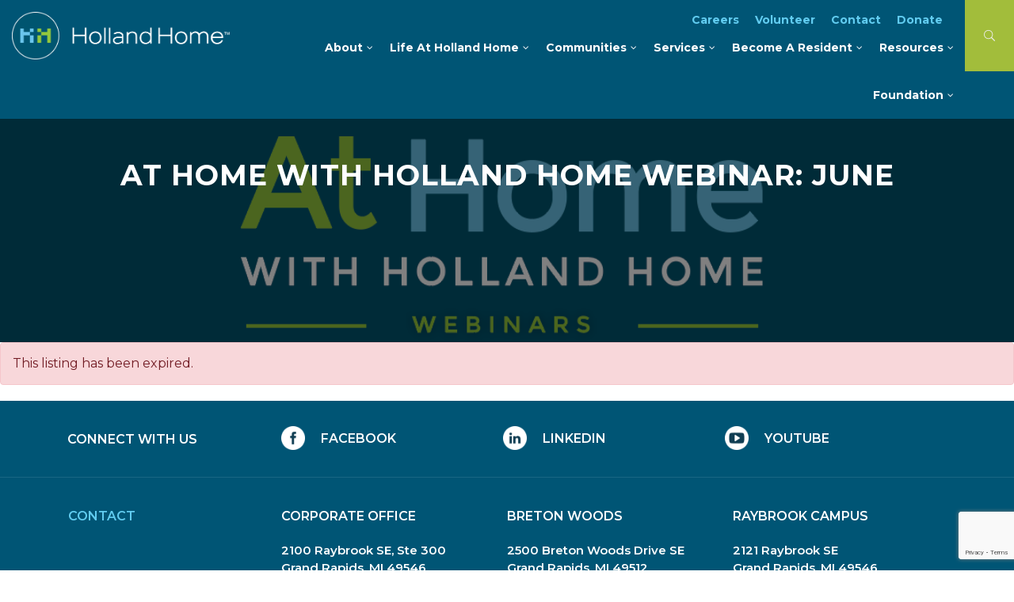

--- FILE ---
content_type: text/html; charset=UTF-8
request_url: https://hollandhome.org/events/webinar-june/
body_size: 16650
content:
<!DOCTYPE html>
<html lang="en-US">
<head>

	
	<!-- Google Tag Manager '{SERVER-GENERATED-NONCE}'-->
	<script>(function(w,d,s,l,i){w[l]=w[l]||[];w[l].push({'gtm.start':
	new Date().getTime(),event:'gtm.js'});var f=d.getElementsByTagName(s)[0],
	j=d.createElement(s),dl=l!='dataLayer'?'&l='+l:'';j.async=true;j.src=
	'https://www.googletagmanager.com/gtm.js?id='+i+dl;f.parentNode.insertBefore(j,f);
	})(window,document,'script','dataLayer','GTM-M3DFG6C');</script>
	<!-- End Google Tag Manager -->


	<meta charset="UTF-8">
	<meta http-equiv="X-UA-Compatible" content="IE=edge">
	<meta name="viewport" content="width=device-width, initial-scale=1, shrink-to-fit=no">
	<meta name="mobile-web-app-capable" content="yes">
	<meta name="apple-mobile-web-app-capable" content="yes">
	<meta name="apple-mobile-web-app-title" content="Holland Home - A Mission to Serve. A Promise of Care.">

	<meta name="theme-color" content="#0d4d64">

	<link rel="profile" href="http://gmpg.org/xfn/11">
	<link rel="pingback" href="https://hollandhome.org/xmlrpc.php">

	
	<link rel="stylesheet" href="https://hollandhome.org/wp-content/themes/cls-wpf/framework/assets/libs/outdatedbrowser/outdatedbrowser.min.css">

	<meta name='robots' content='index, follow, max-image-preview:large, max-snippet:-1, max-video-preview:-1' />

	<!-- This site is optimized with the Yoast SEO plugin v26.5 - https://yoast.com/wordpress/plugins/seo/ -->
	<title>At Home with Holland Home Webinar: June - Holland Home</title>
	<link rel="canonical" href="https://hollandhome.org/events/webinar-june/" />
	<meta property="og:locale" content="en_US" />
	<meta property="og:type" content="article" />
	<meta property="og:title" content="At Home with Holland Home Webinar: June - Holland Home" />
	<meta property="og:description" content="Join us for the next event in our At Home with Holland Home webinar series! Current Independent Living residents will be there to discuss any reservations they had about making the move, why they ultimately did, and how life has been since. The next event will take place on, June 30th from 10-10:30 am and [...]Read More... from At Home with Holland Home Webinar: June" />
	<meta property="og:url" content="https://hollandhome.org/events/webinar-june/" />
	<meta property="og:site_name" content="Holland Home" />
	<meta property="article:modified_time" content="2025-01-15T07:59:59+00:00" />
	<meta property="og:image" content="https://hollandhome.org/wp-content/uploads/2020/11/Screen-Shot-2020-11-03-at-2.07.15-PM.png" />
	<meta property="og:image:width" content="1149" />
	<meta property="og:image:height" content="503" />
	<meta property="og:image:type" content="image/png" />
	<meta name="twitter:card" content="summary_large_image" />
	<meta name="twitter:label1" content="Est. reading time" />
	<meta name="twitter:data1" content="1 minute" />
	<script type="application/ld+json" class="yoast-schema-graph">{"@context":"https://schema.org","@graph":[{"@type":"WebPage","@id":"https://hollandhome.org/events/webinar-june/","url":"https://hollandhome.org/events/webinar-june/","name":"At Home with Holland Home Webinar: June - Holland Home","isPartOf":{"@id":"https://hollandhome.org/#website"},"primaryImageOfPage":{"@id":"https://hollandhome.org/events/webinar-june/#primaryimage"},"image":{"@id":"https://hollandhome.org/events/webinar-june/#primaryimage"},"thumbnailUrl":"https://hollandhome.org/wp-content/uploads/2020/11/Screen-Shot-2020-11-03-at-2.07.15-PM.png","datePublished":"2021-06-14T17:58:00+00:00","dateModified":"2025-01-15T07:59:59+00:00","breadcrumb":{"@id":"https://hollandhome.org/events/webinar-june/#breadcrumb"},"inLanguage":"en-US","potentialAction":[{"@type":"ReadAction","target":["https://hollandhome.org/events/webinar-june/"]}]},{"@type":"ImageObject","inLanguage":"en-US","@id":"https://hollandhome.org/events/webinar-june/#primaryimage","url":"https://hollandhome.org/wp-content/uploads/2020/11/Screen-Shot-2020-11-03-at-2.07.15-PM.png","contentUrl":"https://hollandhome.org/wp-content/uploads/2020/11/Screen-Shot-2020-11-03-at-2.07.15-PM.png","width":1149,"height":503},{"@type":"BreadcrumbList","@id":"https://hollandhome.org/events/webinar-june/#breadcrumb","itemListElement":[{"@type":"ListItem","position":1,"name":"Home","item":"https://hollandhome.org/"},{"@type":"ListItem","position":2,"name":"At Home with Holland Home Webinar: June"}]},{"@type":"WebSite","@id":"https://hollandhome.org/#website","url":"https://hollandhome.org/","name":"Holland Home","description":"A Mission to Serve. A Promise of Care.","potentialAction":[{"@type":"SearchAction","target":{"@type":"EntryPoint","urlTemplate":"https://hollandhome.org/?s={search_term_string}"},"query-input":{"@type":"PropertyValueSpecification","valueRequired":true,"valueName":"search_term_string"}}],"inLanguage":"en-US"}]}</script>
	<!-- / Yoast SEO plugin. -->


<link rel='dns-prefetch' href='//www.google.com' />
<link rel='dns-prefetch' href='//fonts.googleapis.com' />
<link rel="alternate" type="application/rss+xml" title="Holland Home &raquo; Feed" href="https://hollandhome.org/feed/" />
<link rel="alternate" type="application/rss+xml" title="Holland Home &raquo; Comments Feed" href="https://hollandhome.org/comments/feed/" />
<link rel="alternate" title="oEmbed (JSON)" type="application/json+oembed" href="https://hollandhome.org/wp-json/oembed/1.0/embed?url=https%3A%2F%2Fhollandhome.org%2Fevents%2Fwebinar-june%2F" />
<link rel="alternate" title="oEmbed (XML)" type="text/xml+oembed" href="https://hollandhome.org/wp-json/oembed/1.0/embed?url=https%3A%2F%2Fhollandhome.org%2Fevents%2Fwebinar-june%2F&#038;format=xml" />
<style id='wp-img-auto-sizes-contain-inline-css'>
img:is([sizes=auto i],[sizes^="auto," i]){contain-intrinsic-size:3000px 1500px}
/*# sourceURL=wp-img-auto-sizes-contain-inline-css */
</style>
<style id='wp-emoji-styles-inline-css'>

	img.wp-smiley, img.emoji {
		display: inline !important;
		border: none !important;
		box-shadow: none !important;
		height: 1em !important;
		width: 1em !important;
		margin: 0 0.07em !important;
		vertical-align: -0.1em !important;
		background: none !important;
		padding: 0 !important;
	}
/*# sourceURL=wp-emoji-styles-inline-css */
</style>
<style id='wp-block-library-inline-css'>
:root{--wp-block-synced-color:#7a00df;--wp-block-synced-color--rgb:122,0,223;--wp-bound-block-color:var(--wp-block-synced-color);--wp-editor-canvas-background:#ddd;--wp-admin-theme-color:#007cba;--wp-admin-theme-color--rgb:0,124,186;--wp-admin-theme-color-darker-10:#006ba1;--wp-admin-theme-color-darker-10--rgb:0,107,160.5;--wp-admin-theme-color-darker-20:#005a87;--wp-admin-theme-color-darker-20--rgb:0,90,135;--wp-admin-border-width-focus:2px}@media (min-resolution:192dpi){:root{--wp-admin-border-width-focus:1.5px}}.wp-element-button{cursor:pointer}:root .has-very-light-gray-background-color{background-color:#eee}:root .has-very-dark-gray-background-color{background-color:#313131}:root .has-very-light-gray-color{color:#eee}:root .has-very-dark-gray-color{color:#313131}:root .has-vivid-green-cyan-to-vivid-cyan-blue-gradient-background{background:linear-gradient(135deg,#00d084,#0693e3)}:root .has-purple-crush-gradient-background{background:linear-gradient(135deg,#34e2e4,#4721fb 50%,#ab1dfe)}:root .has-hazy-dawn-gradient-background{background:linear-gradient(135deg,#faaca8,#dad0ec)}:root .has-subdued-olive-gradient-background{background:linear-gradient(135deg,#fafae1,#67a671)}:root .has-atomic-cream-gradient-background{background:linear-gradient(135deg,#fdd79a,#004a59)}:root .has-nightshade-gradient-background{background:linear-gradient(135deg,#330968,#31cdcf)}:root .has-midnight-gradient-background{background:linear-gradient(135deg,#020381,#2874fc)}:root{--wp--preset--font-size--normal:16px;--wp--preset--font-size--huge:42px}.has-regular-font-size{font-size:1em}.has-larger-font-size{font-size:2.625em}.has-normal-font-size{font-size:var(--wp--preset--font-size--normal)}.has-huge-font-size{font-size:var(--wp--preset--font-size--huge)}.has-text-align-center{text-align:center}.has-text-align-left{text-align:left}.has-text-align-right{text-align:right}.has-fit-text{white-space:nowrap!important}#end-resizable-editor-section{display:none}.aligncenter{clear:both}.items-justified-left{justify-content:flex-start}.items-justified-center{justify-content:center}.items-justified-right{justify-content:flex-end}.items-justified-space-between{justify-content:space-between}.screen-reader-text{border:0;clip-path:inset(50%);height:1px;margin:-1px;overflow:hidden;padding:0;position:absolute;width:1px;word-wrap:normal!important}.screen-reader-text:focus{background-color:#ddd;clip-path:none;color:#444;display:block;font-size:1em;height:auto;left:5px;line-height:normal;padding:15px 23px 14px;text-decoration:none;top:5px;width:auto;z-index:100000}html :where(.has-border-color){border-style:solid}html :where([style*=border-top-color]){border-top-style:solid}html :where([style*=border-right-color]){border-right-style:solid}html :where([style*=border-bottom-color]){border-bottom-style:solid}html :where([style*=border-left-color]){border-left-style:solid}html :where([style*=border-width]){border-style:solid}html :where([style*=border-top-width]){border-top-style:solid}html :where([style*=border-right-width]){border-right-style:solid}html :where([style*=border-bottom-width]){border-bottom-style:solid}html :where([style*=border-left-width]){border-left-style:solid}html :where(img[class*=wp-image-]){height:auto;max-width:100%}:where(figure){margin:0 0 1em}html :where(.is-position-sticky){--wp-admin--admin-bar--position-offset:var(--wp-admin--admin-bar--height,0px)}@media screen and (max-width:600px){html :where(.is-position-sticky){--wp-admin--admin-bar--position-offset:0px}}

/*# sourceURL=wp-block-library-inline-css */
</style><style id='global-styles-inline-css'>
:root{--wp--preset--aspect-ratio--square: 1;--wp--preset--aspect-ratio--4-3: 4/3;--wp--preset--aspect-ratio--3-4: 3/4;--wp--preset--aspect-ratio--3-2: 3/2;--wp--preset--aspect-ratio--2-3: 2/3;--wp--preset--aspect-ratio--16-9: 16/9;--wp--preset--aspect-ratio--9-16: 9/16;--wp--preset--color--black: #000000;--wp--preset--color--cyan-bluish-gray: #abb8c3;--wp--preset--color--white: #ffffff;--wp--preset--color--pale-pink: #f78da7;--wp--preset--color--vivid-red: #cf2e2e;--wp--preset--color--luminous-vivid-orange: #ff6900;--wp--preset--color--luminous-vivid-amber: #fcb900;--wp--preset--color--light-green-cyan: #7bdcb5;--wp--preset--color--vivid-green-cyan: #00d084;--wp--preset--color--pale-cyan-blue: #8ed1fc;--wp--preset--color--vivid-cyan-blue: #0693e3;--wp--preset--color--vivid-purple: #9b51e0;--wp--preset--color--branding-dark-blue: #005575;--wp--preset--color--branding-light-blue: #61ccf0;--wp--preset--color--branding-light-green: #a2bd3b;--wp--preset--color--branding-dark-charcoal: #222222;--wp--preset--color--branding-light-charcoal: #4d4d4f;--wp--preset--color--branding-extra-light-charcoal: #eaeaea;--wp--preset--color--branding-white: #ffffff;--wp--preset--gradient--vivid-cyan-blue-to-vivid-purple: linear-gradient(135deg,rgb(6,147,227) 0%,rgb(155,81,224) 100%);--wp--preset--gradient--light-green-cyan-to-vivid-green-cyan: linear-gradient(135deg,rgb(122,220,180) 0%,rgb(0,208,130) 100%);--wp--preset--gradient--luminous-vivid-amber-to-luminous-vivid-orange: linear-gradient(135deg,rgb(252,185,0) 0%,rgb(255,105,0) 100%);--wp--preset--gradient--luminous-vivid-orange-to-vivid-red: linear-gradient(135deg,rgb(255,105,0) 0%,rgb(207,46,46) 100%);--wp--preset--gradient--very-light-gray-to-cyan-bluish-gray: linear-gradient(135deg,rgb(238,238,238) 0%,rgb(169,184,195) 100%);--wp--preset--gradient--cool-to-warm-spectrum: linear-gradient(135deg,rgb(74,234,220) 0%,rgb(151,120,209) 20%,rgb(207,42,186) 40%,rgb(238,44,130) 60%,rgb(251,105,98) 80%,rgb(254,248,76) 100%);--wp--preset--gradient--blush-light-purple: linear-gradient(135deg,rgb(255,206,236) 0%,rgb(152,150,240) 100%);--wp--preset--gradient--blush-bordeaux: linear-gradient(135deg,rgb(254,205,165) 0%,rgb(254,45,45) 50%,rgb(107,0,62) 100%);--wp--preset--gradient--luminous-dusk: linear-gradient(135deg,rgb(255,203,112) 0%,rgb(199,81,192) 50%,rgb(65,88,208) 100%);--wp--preset--gradient--pale-ocean: linear-gradient(135deg,rgb(255,245,203) 0%,rgb(182,227,212) 50%,rgb(51,167,181) 100%);--wp--preset--gradient--electric-grass: linear-gradient(135deg,rgb(202,248,128) 0%,rgb(113,206,126) 100%);--wp--preset--gradient--midnight: linear-gradient(135deg,rgb(2,3,129) 0%,rgb(40,116,252) 100%);--wp--preset--font-size--small: 13px;--wp--preset--font-size--medium: 20px;--wp--preset--font-size--large: 36px;--wp--preset--font-size--x-large: 42px;--wp--preset--font-size--wpdc-small: 12px;--wp--preset--font-size--wpdc-medium: 16px;--wp--preset--font-size--wpdc-large: 24px;--wp--preset--font-size--wpdc-extra-large: 36px;--wp--preset--spacing--20: 0.44rem;--wp--preset--spacing--30: 0.67rem;--wp--preset--spacing--40: 1rem;--wp--preset--spacing--50: 1.5rem;--wp--preset--spacing--60: 2.25rem;--wp--preset--spacing--70: 3.38rem;--wp--preset--spacing--80: 5.06rem;--wp--preset--shadow--natural: 6px 6px 9px rgba(0, 0, 0, 0.2);--wp--preset--shadow--deep: 12px 12px 50px rgba(0, 0, 0, 0.4);--wp--preset--shadow--sharp: 6px 6px 0px rgba(0, 0, 0, 0.2);--wp--preset--shadow--outlined: 6px 6px 0px -3px rgb(255, 255, 255), 6px 6px rgb(0, 0, 0);--wp--preset--shadow--crisp: 6px 6px 0px rgb(0, 0, 0);}:where(.is-layout-flex){gap: 0.5em;}:where(.is-layout-grid){gap: 0.5em;}body .is-layout-flex{display: flex;}.is-layout-flex{flex-wrap: wrap;align-items: center;}.is-layout-flex > :is(*, div){margin: 0;}body .is-layout-grid{display: grid;}.is-layout-grid > :is(*, div){margin: 0;}:where(.wp-block-columns.is-layout-flex){gap: 2em;}:where(.wp-block-columns.is-layout-grid){gap: 2em;}:where(.wp-block-post-template.is-layout-flex){gap: 1.25em;}:where(.wp-block-post-template.is-layout-grid){gap: 1.25em;}.has-black-color{color: var(--wp--preset--color--black) !important;}.has-cyan-bluish-gray-color{color: var(--wp--preset--color--cyan-bluish-gray) !important;}.has-white-color{color: var(--wp--preset--color--white) !important;}.has-pale-pink-color{color: var(--wp--preset--color--pale-pink) !important;}.has-vivid-red-color{color: var(--wp--preset--color--vivid-red) !important;}.has-luminous-vivid-orange-color{color: var(--wp--preset--color--luminous-vivid-orange) !important;}.has-luminous-vivid-amber-color{color: var(--wp--preset--color--luminous-vivid-amber) !important;}.has-light-green-cyan-color{color: var(--wp--preset--color--light-green-cyan) !important;}.has-vivid-green-cyan-color{color: var(--wp--preset--color--vivid-green-cyan) !important;}.has-pale-cyan-blue-color{color: var(--wp--preset--color--pale-cyan-blue) !important;}.has-vivid-cyan-blue-color{color: var(--wp--preset--color--vivid-cyan-blue) !important;}.has-vivid-purple-color{color: var(--wp--preset--color--vivid-purple) !important;}.has-black-background-color{background-color: var(--wp--preset--color--black) !important;}.has-cyan-bluish-gray-background-color{background-color: var(--wp--preset--color--cyan-bluish-gray) !important;}.has-white-background-color{background-color: var(--wp--preset--color--white) !important;}.has-pale-pink-background-color{background-color: var(--wp--preset--color--pale-pink) !important;}.has-vivid-red-background-color{background-color: var(--wp--preset--color--vivid-red) !important;}.has-luminous-vivid-orange-background-color{background-color: var(--wp--preset--color--luminous-vivid-orange) !important;}.has-luminous-vivid-amber-background-color{background-color: var(--wp--preset--color--luminous-vivid-amber) !important;}.has-light-green-cyan-background-color{background-color: var(--wp--preset--color--light-green-cyan) !important;}.has-vivid-green-cyan-background-color{background-color: var(--wp--preset--color--vivid-green-cyan) !important;}.has-pale-cyan-blue-background-color{background-color: var(--wp--preset--color--pale-cyan-blue) !important;}.has-vivid-cyan-blue-background-color{background-color: var(--wp--preset--color--vivid-cyan-blue) !important;}.has-vivid-purple-background-color{background-color: var(--wp--preset--color--vivid-purple) !important;}.has-black-border-color{border-color: var(--wp--preset--color--black) !important;}.has-cyan-bluish-gray-border-color{border-color: var(--wp--preset--color--cyan-bluish-gray) !important;}.has-white-border-color{border-color: var(--wp--preset--color--white) !important;}.has-pale-pink-border-color{border-color: var(--wp--preset--color--pale-pink) !important;}.has-vivid-red-border-color{border-color: var(--wp--preset--color--vivid-red) !important;}.has-luminous-vivid-orange-border-color{border-color: var(--wp--preset--color--luminous-vivid-orange) !important;}.has-luminous-vivid-amber-border-color{border-color: var(--wp--preset--color--luminous-vivid-amber) !important;}.has-light-green-cyan-border-color{border-color: var(--wp--preset--color--light-green-cyan) !important;}.has-vivid-green-cyan-border-color{border-color: var(--wp--preset--color--vivid-green-cyan) !important;}.has-pale-cyan-blue-border-color{border-color: var(--wp--preset--color--pale-cyan-blue) !important;}.has-vivid-cyan-blue-border-color{border-color: var(--wp--preset--color--vivid-cyan-blue) !important;}.has-vivid-purple-border-color{border-color: var(--wp--preset--color--vivid-purple) !important;}.has-vivid-cyan-blue-to-vivid-purple-gradient-background{background: var(--wp--preset--gradient--vivid-cyan-blue-to-vivid-purple) !important;}.has-light-green-cyan-to-vivid-green-cyan-gradient-background{background: var(--wp--preset--gradient--light-green-cyan-to-vivid-green-cyan) !important;}.has-luminous-vivid-amber-to-luminous-vivid-orange-gradient-background{background: var(--wp--preset--gradient--luminous-vivid-amber-to-luminous-vivid-orange) !important;}.has-luminous-vivid-orange-to-vivid-red-gradient-background{background: var(--wp--preset--gradient--luminous-vivid-orange-to-vivid-red) !important;}.has-very-light-gray-to-cyan-bluish-gray-gradient-background{background: var(--wp--preset--gradient--very-light-gray-to-cyan-bluish-gray) !important;}.has-cool-to-warm-spectrum-gradient-background{background: var(--wp--preset--gradient--cool-to-warm-spectrum) !important;}.has-blush-light-purple-gradient-background{background: var(--wp--preset--gradient--blush-light-purple) !important;}.has-blush-bordeaux-gradient-background{background: var(--wp--preset--gradient--blush-bordeaux) !important;}.has-luminous-dusk-gradient-background{background: var(--wp--preset--gradient--luminous-dusk) !important;}.has-pale-ocean-gradient-background{background: var(--wp--preset--gradient--pale-ocean) !important;}.has-electric-grass-gradient-background{background: var(--wp--preset--gradient--electric-grass) !important;}.has-midnight-gradient-background{background: var(--wp--preset--gradient--midnight) !important;}.has-small-font-size{font-size: var(--wp--preset--font-size--small) !important;}.has-medium-font-size{font-size: var(--wp--preset--font-size--medium) !important;}.has-large-font-size{font-size: var(--wp--preset--font-size--large) !important;}.has-x-large-font-size{font-size: var(--wp--preset--font-size--x-large) !important;}
/*# sourceURL=global-styles-inline-css */
</style>
<style id='core-block-supports-inline-css'>
.wp-elements-d3b3d2b132bcd094a72e06229769cd50 a:where(:not(.wp-element-button)){color:var(--wp--preset--color--branding-dark-blue);}
/*# sourceURL=core-block-supports-inline-css */
</style>

<style id='classic-theme-styles-inline-css'>
/*! This file is auto-generated */
.wp-block-button__link{color:#fff;background-color:#32373c;border-radius:9999px;box-shadow:none;text-decoration:none;padding:calc(.667em + 2px) calc(1.333em + 2px);font-size:1.125em}.wp-block-file__button{background:#32373c;color:#fff;text-decoration:none}
/*# sourceURL=/wp-includes/css/classic-themes.min.css */
</style>
<link rel='stylesheet' id='fontawesome-free-css' href='https://hollandhome.org/wp-content/plugins/getwid/vendors/fontawesome-free/css/all.min.css?ver=5.5.0' media='all' />
<link rel='stylesheet' id='slick-css' href='https://hollandhome.org/wp-content/plugins/getwid/vendors/slick/slick/slick.min.css?ver=1.9.0' media='all' />
<link rel='stylesheet' id='slick-theme-css' href='https://hollandhome.org/wp-content/plugins/getwid/vendors/slick/slick/slick-theme.min.css?ver=1.9.0' media='all' />
<link rel='stylesheet' id='mp-fancybox-css' href='https://hollandhome.org/wp-content/plugins/getwid/vendors/mp-fancybox/jquery.fancybox.min.css?ver=3.5.7-mp.1' media='all' />
<link rel='stylesheet' id='getwid-blocks-css' href='https://hollandhome.org/wp-content/plugins/getwid/assets/css/blocks.style.css?ver=2.1.3' media='all' />
<style id='getwid-blocks-inline-css'>
.wp-block-getwid-section .wp-block-getwid-section__wrapper .wp-block-getwid-section__inner-wrapper{max-width: 640px;}
/*# sourceURL=getwid-blocks-inline-css */
</style>
<link rel='stylesheet' id='ub-extension-style-css-css' href='https://hollandhome.org/wp-content/plugins/ultimate-blocks/src/extensions/style.css?ver=6.9' media='all' />
<link rel='stylesheet' id='wpem-recurring-frontend-css' href='https://hollandhome.org/wp-content/plugins/wp-event-manager-recurring-events/assets/css/frontend.min.css?ver=6.9' media='all' />
<link rel='stylesheet' id='wp-event-manager-frontend-css' href='https://hollandhome.org/wp-content/plugins/wp-event-manager/assets/css/frontend.min.css?ver=6.9' media='all' />
<link rel='stylesheet' id='wp-event-manager-jquery-ui-css-css' href='https://hollandhome.org/wp-content/plugins/wp-event-manager/assets/js/jquery-ui/jquery-ui.css?ver=6.9' media='all' />
<link rel='stylesheet' id='wp-event-manager-jquery-timepicker-css-css' href='https://hollandhome.org/wp-content/plugins/wp-event-manager/assets/js/jquery-timepicker/jquery.timepicker.min.css?ver=6.9' media='all' />
<link rel='stylesheet' id='wp-event-manager-grid-style-css' href='https://hollandhome.org/wp-content/plugins/wp-event-manager/assets/css/wpem-grid.min.css?ver=6.9' media='all' />
<link rel='stylesheet' id='wp-event-manager-font-style-css' href='https://hollandhome.org/wp-content/plugins/wp-event-manager/assets/fonts/style.css?ver=6.9' media='all' />
<link rel='stylesheet' id='child-understrap-styles-css' href='https://hollandhome.org/wp-content/themes/cls-wpf/css/child-theme.css?ver=0.3.5' media='all' />
<link rel='stylesheet' id='animations-css' href='https://hollandhome.org/wp-content/themes/cls-wpf/framework/assets/libs/animate.css/animate.min.css?ver=6.9' media='screen, projection' />
<link rel='stylesheet' id='flexslider-css' href='https://hollandhome.org/wp-content/themes/cls-wpf/framework/assets/libs/flexslider/flexslider.css?ver=6.9' media='screen, projection' />
<link rel='stylesheet' id='slick_css-css' href='https://hollandhome.org/wp-content/themes/cls-wpf/framework/assets/libs/slick-carousel/slick/slick.css?ver=6.9' media='screen, projection' />
<link rel='stylesheet' id='app_css-css' href='https://hollandhome.org/wp-content/themes/cls-wpf/framework/assets/css/app.css?ver=6.9' media='screen, projection' />
<link rel='stylesheet' id='blackbaud_reform-css' href='https://hollandhome.org/wp-content/themes/cls-wpf/framework/assets/css/blackbaud_reform.css?ver=6.9' media='screen, projection' />
<link rel='stylesheet' id='pscrollbar-css' href='https://hollandhome.org/wp-content/plugins/quadmenu/assets/frontend/pscrollbar/perfect-scrollbar.min.css?ver=3.3.2' media='all' />
<link rel='stylesheet' id='owlcarousel-css' href='https://hollandhome.org/wp-content/plugins/quadmenu/assets/frontend/owlcarousel/owl.carousel.min.css?ver=3.3.2' media='all' />
<link rel='stylesheet' id='quadmenu-normalize-css' href='https://hollandhome.org/wp-content/plugins/quadmenu/assets/frontend/css/quadmenu-normalize.css?ver=3.3.2' media='all' />
<link rel='stylesheet' id='quadmenu-widgets-css' href='https://hollandhome.org/wp-content/uploads/cls-wpf/quadmenu-widgets.css?ver=1759903090' media='all' />
<link rel='stylesheet' id='quadmenu-css' href='https://hollandhome.org/wp-content/plugins/quadmenu/build/frontend/style.css?ver=3.3.2' media='all' />
<link rel='stylesheet' id='quadmenu-locations-css' href='https://hollandhome.org/wp-content/uploads/cls-wpf/quadmenu-locations.css?ver=1759903090' media='all' />
<link rel='stylesheet' id='eleganticons-css' href='https://hollandhome.org/wp-content/plugins/quadmenu/assets/frontend/icons/eleganticons/style.min.css?ver=6.9' media='all' />
<style id='kadence-blocks-global-variables-inline-css'>
:root {--global-kb-font-size-sm:clamp(0.8rem, 0.73rem + 0.217vw, 0.9rem);--global-kb-font-size-md:clamp(1.1rem, 0.995rem + 0.326vw, 1.25rem);--global-kb-font-size-lg:clamp(1.75rem, 1.576rem + 0.543vw, 2rem);--global-kb-font-size-xl:clamp(2.25rem, 1.728rem + 1.63vw, 3rem);--global-kb-font-size-xxl:clamp(2.5rem, 1.456rem + 3.26vw, 4rem);--global-kb-font-size-xxxl:clamp(2.75rem, 0.489rem + 7.065vw, 6rem);}:root {--global-palette1: #3182CE;--global-palette2: #2B6CB0;--global-palette3: #1A202C;--global-palette4: #2D3748;--global-palette5: #4A5568;--global-palette6: #718096;--global-palette7: #EDF2F7;--global-palette8: #F7FAFC;--global-palette9: #ffffff;}
/*# sourceURL=kadence-blocks-global-variables-inline-css */
</style>
<link rel='stylesheet' id='redux-google-fonts-quadmenu_cls-wpf-css' href='https://fonts.googleapis.com/css?family=Montserrat%3A700&#038;ver=1753169977' media='all' />
<link rel='stylesheet' id='wp-block-paragraph-css' href='https://hollandhome.org/wp-includes/blocks/paragraph/style.min.css?ver=6.9' media='all' />
<link rel='stylesheet' id='wp-block-heading-css' href='https://hollandhome.org/wp-includes/blocks/heading/style.min.css?ver=6.9' media='all' />
<script src="https://hollandhome.org/wp-includes/js/jquery/jquery.min.js?ver=3.7.1" id="jquery-core-js"></script>
<script src="https://hollandhome.org/wp-includes/js/jquery/jquery-migrate.min.js?ver=3.4.1" id="jquery-migrate-js"></script>
<link rel="https://api.w.org/" href="https://hollandhome.org/wp-json/" /><link rel="alternate" title="JSON" type="application/json" href="https://hollandhome.org/wp-json/wp/v2/event_listing/11049" /><link rel="EditURI" type="application/rsd+xml" title="RSD" href="https://hollandhome.org/xmlrpc.php?rsd" />
<link rel='shortlink' href='https://hollandhome.org/?p=11049' />
<meta name="mobile-web-app-capable" content="yes">
<meta name="apple-mobile-web-app-capable" content="yes">
<meta name="apple-mobile-web-app-title" content="Holland Home - A Mission to Serve. A Promise of Care.">

	<meta name="viewport" content="width=device-width, initial-scale=1.0">

		<style>
		#quadmenu .quadmenu-navbar-nav li.quadmenu-item .quadmenu-item-content {
    padding: 15px 10px;
}

#quadmenu.quadmenu-custom_theme_1 .quadmenu-navbar-brand > img {
    position: relative;
    top: 10px;
}

#quadmenu {
    position:fixed;
    width:100%;
}

.icon-bar-container .icon-bar {
	background-color: #808080 !important;
}

#quadmenu .quadmenu-navbar-toggle.collapsed .icon-bar-container:before {
  
}

#quadmenu .quadmenu-navbar-toggle.collapsed .icon-bar-container .icon-bar-top {
  top: 4px !important;    
}

#quadmenu .quadmenu-navbar-toggle .icon-bar-container, #quadmenu .quadmenu-navbar-toggle .icon-bar-container .icon-bar {
    animation:none !important;
    transition:all .2s !important;
}

#quadmenu .quadmenu-navbar-toggle .icon-bar-container:hover span.icon-bar {
    background-color:#fff !important;
  
}

/* ## QuadMenu Changes -----------------------------------------
---------------------------------------------------------------*/

.navbar-toggler, #wrapper-navbar > a {
	display:none !important;
}

#quadmenu .quadmenu-navbar-toggle .icon-bar-top, #quadmenu .quadmenu-navbar-toggle .icon-bar-middle, #quadmenu .quadmenu-navbar-toggle .icon-bar-bottom  {
	height:1px !important;
}

#quadmenu .quadmenu-navbar-toggle.collapsed .icon-bar-container .icon-bar-bottom {
	bottom: 7px !important;
}

#menu-item-5481 a {
	padding:15px 5px !important;
	max-width:47px !important;
	border-left:1px solid #555 !important;
}

#s-drawer.top {
	position: static;
}

#s-drawer input {
	padding-left:5px;
	text-transform: uppercase;
}

#quadmenu.quadmenu-custom_theme_1 .quadmenu-navbar-brand > img {
    
    height: 100% !important;
}

#quadmenu.quadmenu-custom_theme_3.quadmenu-is-horizontal.js .quadmenu-navbar-nav > li.quadmenu-item {
        height: 30px;
    position: relative;
    top: 10px;
}

#quadmenu.quadmenu-custom_theme_1 {
 padding-right:65px;   
}

#quadmenu.quadmenu-custom_theme_3 {
    padding-right:80px;
}


.flip-horiz #s .quadmenu-text {
	display: none !important;
}   
	</style>
	<style id="uagb-style-conditional-extension">@media (min-width: 1025px){body .uag-hide-desktop.uagb-google-map__wrap,body .uag-hide-desktop{display:none !important}}@media (min-width: 768px) and (max-width: 1024px){body .uag-hide-tab.uagb-google-map__wrap,body .uag-hide-tab{display:none !important}}@media (max-width: 767px){body .uag-hide-mob.uagb-google-map__wrap,body .uag-hide-mob{display:none !important}}</style><style id="uagb-style-frontend-11049">.uag-blocks-common-selector{z-index:var(--z-index-desktop) !important}@media (max-width: 976px){.uag-blocks-common-selector{z-index:var(--z-index-tablet) !important}}@media (max-width: 767px){.uag-blocks-common-selector{z-index:var(--z-index-mobile) !important}}
</style><link rel="icon" href="https://hollandhome.org/wp-content/uploads/2018/03/cropped-GOT-1-32x32.png" sizes="32x32" />
<link rel="icon" href="https://hollandhome.org/wp-content/uploads/2018/03/cropped-GOT-1-192x192.png" sizes="192x192" />
<link rel="apple-touch-icon" href="https://hollandhome.org/wp-content/uploads/2018/03/cropped-GOT-1-180x180.png" />
<meta name="msapplication-TileImage" content="https://hollandhome.org/wp-content/uploads/2018/03/cropped-GOT-1-270x270.png" />

	<link rel="preconnect" href="https://fonts.googleapis.com">
	<link rel="preconnect" href="https://fonts.gstatic.com" crossorigin>
	<link href="https://fonts.googleapis.com/css2?family=Montserrat:wght@300;400;500;600;700&family=Poppins:wght@300;400;500;600&display=swap" rel="stylesheet">

	<!--<link href="https://fonts.googleapis.com/css?family=Poppins:300,400,500,600" rel="stylesheet">-->
	<link href="https://hollandhome.org/wp-content/themes/cls-wpf/framework/assets/libs/open-iconic-master/font/css/open-iconic-bootstrap.min.css" rel="stylesheet">

<!-- Roobrik Scripts 
	
	<script src="https://tools.roobrik.com/widget/widgetjsv2?id=2fb3c8e3-f9f9-48e6-beb7-53290350ba0d&oid=rbWidget_memorycare"></script>
	<script src="https://tools.roobrik.com/widget/widgetjsv2?id=a1b69731-ecca-4fd2-9f0c-169b8054d75f&oid=rbWidget_seniorliving"></script>
	<script src="https://tools.roobrik.com/widget/widgetjsv2?id=8531071a-94b3-479e-86d6-05d15070c5a7&oid=rbWidget_downsize"></script>
	<script src="https://tools.roobrik.com/widget/widgetjsv2?id=68b587aa-b582-4f9e-b85b-a0ba9eae5e6b&oid=rbWidget_care2"></script>-->

	<script src="https://widget.roobrik.com/v2?id=2fb3c8e3-f9f9-48e6-beb7-53290350ba0d&oid=rbWidget_memorycare" defer></script>
	<script src="https://widget.roobrik.com/v2?id=a1b69731-ecca-4fd2-9f0c-169b8054d75f&oid=rbWidget_seniorliving" defer></script>
	<script src="https://widget.roobrik.com/v2?id=8531071a-94b3-479e-86d6-05d15070c5a7&oid=rbWidget_downsize" defer></script>
	<script src="https://widget.roobrik.com/v2?id=68b587aa-b582-4f9e-b85b-a0ba9eae5e6b&oid=rbWidget_care2" defer></script>

	
	
	
<link rel='stylesheet' id='wp-event-manager-slick-style-css' href='https://hollandhome.org/wp-content/plugins/wp-event-manager/assets/js/slick/slick.css?ver=6.9' media='all' />
</head>

<body class="wp-singular event_listing-template-default single single-event_listing postid-11049 wp-embed-responsive wp-theme-understrap wp-child-theme-cls-wpf Site-Flex group-blog understrap-has-sidebar clswpf">

<!-- Google Tag Manager (noscript) -->
<noscript><iframe src="https://www.googletagmanager.com/ns.html?id=GTM-M3DFG6C"
height="0" width="0" style="display:none;visibility:hidden"></iframe></noscript>
<!-- End Google Tag Manager (noscript) -->


<div class="no-padding animated fadeInDown top" style="z-index:999999;" id="s-drawer">
  <form class="s" method="get" role="search" action="https://hollandhome.org/">
      <div class="input-group mb-2 mb-sm-0">
        <input id="s-top" type="search" class="sb" value="" name="s" autocomplete="off" placeholder="Search Holland Home" name="submit" type="submit" />
        <div class="input-group-addon"><i class="fa fa-search sd-btn" id="sd-btn-in"></i></div>
      </div>
  </form>
</div>

<!-- Modal Navigation Body-->
<div class="modal fade" id="menuModal" tabindex="-1" role="dialog" aria-labelledby="menueModalLabel" aria-hidden="true" style="background-color:#4d4d4f;">
  <div class="modal-dialog" role="document">

    <div class="modal-content" style="overflow:scroll;">

      <!-- Modal Header -->
      <div class="modal-header">

        <a href="https://hollandhome.org">
          <img id="logo" src="https://hollandhome.org/wp-content/uploads/2025/07/HH_LOGO_HORIZ_PMS-Outline.png" />
        </a>

        <a class="close" data-dismiss="modal" aria-label="Close">
          <span class="offset-right" aria-hidden="true">&times;</span>
        </a>

      </div>

      <!-- Modal Body -->
      <div class="modal-body">

        <div class="no-padding top" style="z-index:999999;" id="s-drawer-mobile">
          <form class="s" method="get" role="search" style="display:block !important; position:static; "action="https://hollandhome.org/">
              <div class="input-group mb-sm-0">
                <input id="s-top" type="search" class="sb" value="" name="s" autocomplete="off" placeholder="Search Holland Home" name="submit" type="submit" />
                <div class="input-group-addon"><i class="fa fa-search" id="sd-btn-in-"></i></div>
              </div>
          </form>
        </div>

        <div class="container-fluid no-padding">

            <div class="row mr-0">
              <div class='card text-white text-center no-padding bg-dark flat col-6 col-sm-4 col-md-3'><a class="link-title text-white" href="https://hollandhome.org/about-us/">About</a></div></li>
<div class='card text-white text-center no-padding bg-dark flat col-6 col-sm-4 col-md-3'><a class="link-title text-white" href="https://hollandhome.org/life-at-holland-home/">Life at Holland Home</a></div></li>
<div class='card text-white text-center no-padding bg-dark flat col-6 col-sm-4 col-md-3'><a class="link-title text-white" href="https://hollandhome.org/communities/">Communities</a></div></li>
<div class='card text-white text-center no-padding bg-dark flat col-6 col-sm-4 col-md-3'><a class="link-title text-white" href="https://hollandhome.org/our-location/">Location</a></div></li>
<div class='card text-white text-center no-padding bg-dark flat col-6 col-sm-4 col-md-3'><a class="link-title text-white" href="https://hollandhome.org/services/">Services</a></div></li>
<div class='card text-white text-center no-padding bg-dark flat col-6 col-sm-4 col-md-3'><a class="link-title text-white" href="https://hollandhome.org/become-a-resident/">Become a Resident</a></div></li>
<div class='card text-white text-center no-padding bg-dark flat col-6 col-sm-4 col-md-3'><a class="link-title text-white" href="https://hollandhome.org/foundation/events/">Foundation Events</a></div></li>
<div class='card text-white text-center no-padding bg-dark flat col-6 col-sm-4 col-md-3'><a class="link-title text-white" href="https://hollandhome.org/news/">News</a></div></li>
<div class='card text-white text-center no-padding bg-dark flat col-6 col-sm-4 col-md-3'><a class="link-title text-white" href="https://hollandhome.org/resources/">Resources</a></div></li>
<div class='card text-white text-center no-padding bg-dark flat col-6 col-sm-4 col-md-3'><a class="link-title text-white" href="https://hollandhome.org/foundation/">Foundation</a></div></li>
<div class='card text-white text-center no-padding bg-dark flat col-6 col-sm-4 col-md-3'><a class="link-title text-white" href="https://hollandhome.org/careers/">Careers</a></div></li>
<div class='card text-white text-center no-padding bg-dark flat col-6 col-sm-4 col-md-3'><a class="link-title text-white" href="https://hollandhome.org/volunteer/">Volunteer</a></div></li>
<div class='card text-white text-center no-padding bg-dark flat col-6 col-sm-4 col-md-3'><a class="link-title text-white" href="https://hollandhome.org/donate/">Donate</a></div></li>
<div class='card text-white text-center no-padding bg-dark flat col-6 col-sm-4 col-md-3'><a class="link-title text-white" href="https://hollandhome.org/contact/">Contact</a></div></li>
            </div>

        </div>



            <div class="container-fluid" id="menuModal-phones">
                <div class="row">



                    <div class="col-12 col-sm-6 col-lg-4 no-padding">
                      <div class="card flat">
                        <div class="card-body p-0 text-center">
                          <a class="d-block" href="https://hollandhome.org/contact">
                            <h5 class="quick-link">CORPORATE OFFICE</h5>
                          </a>
                            <p class="card-text">
                                2100 Raybrook SE, Suite 300 <br>
                                Grand Rapids, MI 49546 <br>
                                <a href="tel:(616)235-5000">Reception: (616) 235-5000.</a>
                            </p>
                        </div>
                      </div>
                    </div>

                    <div class="col-12 col-sm-6 col-lg-4 no-padding" style="border-bottom:1px solid #ccc;">
                      <div class="card flat">
                        <div class="card-body p-0 text-center">
                          <a class="d-block" href="https://hollandhome.org/home/breton-woods">
                            <h5 class="quick-link">BRETON WOODS</h5>
                          </a>
                            <p class="card-text">
                                2772 Pfeiffer Woods Dr.<br>
                                Grand Rapids, MI 49512 <br>
                                <a href="tel:(616)643-2582">Reception: (616) 643-2582.</a>
                            </p>
                        </div>
                      </div>
                    </div>

                    <div class="col-12 col-sm-6 col-lg-4 no-padding" style="border-bottom:1px solid #ccc;">
                      <div class="card flat">
                        <div class="card-body p-0 text-center">
                          <a class="d-block" href="https://hollandhome.org/home/raybrook">
                            <h5 class="quick-link">RAYBROOK CAMPUS</h5>
                          </a>
                            <p class="card-text">
                                2121 Raybrook SE <br>
                                Grand Rapids, MI 49546 <br>
                                <a href="tel:(616)235-5002">Reception: (616) 235-5002.</a>
                            </p>
                        </div>
                      </div>
                    </div>

                    <div class="col-12 col-sm-6 no-padding">
                      <div class="card flat">
                        <div class="card-body p-0 text-center">
                          <a class="d-block" href="http://faithhospicecare.org">
                            <h5 class="quick-link text-center ">FAITH HOSPICE</h5>
                          </a>
                            <p class="card-text ">
                                2100 Raybrook SE, Suite 300 <br>
                                Grand Rapids, MI 49546 <br>
                                <a href="tel:(616)235-5000">Reception: (616) 235-5113.</a>
                            </p>
                        </div>
                      </div>
                    </div>

                    <div class="col-12 col-lg-6 no-padding">
                      <div class="card flat">
                        <div class="card-body p-0 text-center">
                          <a class="d-block" href="http://atriohomecare.org">
                            <h5 class="quick-link text-center">ATRIO HOMECARE</h5>
                          </a>
                            <p class="card-text">
                                2100 Raybrook SE, Suite 300 <br>
                                Grand Rapids, MI 49546 <br>
                                <a href="tel:(616)235-5000">Reception: (616) 235-4663.</a>
                            </p>
                        </div>
                      </div>
                    </div>

                   

                </div>
            </div>

        </div>

      </div>

    </div><!-- End Modal Content -->

  </div>
</div>
<!-- end modal -->


<!-- ************** WRAPPER NAVBAR ENCLOSURE *************** --> 
<div id="sticky-navbar-enclosure">
<!-- ******************* The Navbar Area ******************* -->
<div class="wrapper-fluid wrapper-navbar" id="wrapper-navbar">


  <a class="skip-link screen-reader-text sr-only" href="#content">Skip to content</a>

  <nav class="navbar navbar-expand-lg navbar-dark bg-opaque fixed-top cls-navbar">



  
  <a href="https://hollandhome.org">
    <img id="logo" src="https://hollandhome.org/wp-content/uploads/2025/07/HH_LOGO_HORIZ_PMS-Outline.png" />
  </a>

  

      <button class="navbar-toggler" type="button"  data-target="#navbarNavDropdown" aria-controls="navbarNavDropdown" aria-expanded="false" aria-label="Toggle navigation">
        <span class="navbar-toggler-icon"></span>
      </button>


  <nav id="quadmenu" class="quadmenu-custom_theme_3 quadmenu-v3.3.2 quadmenu-align-right quadmenu-divider-hide quadmenu-carets-show quadmenu-background-color quadmenu-mobile-shadow-show quadmenu-dropdown-shadow-show quadmenu-is-embed" data-template="embed" data-theme="custom_theme_3" data-unwrap="1" data-breakpoint="768">
	<div class="quadmenu-container">
	<div id="quadmenu_0" class="quadmenu-navbar-collapse collapsed in">
		<ul class="quadmenu-navbar-nav"><li id="menu-item-8092" class="quadmenu-item-8092 quadmenu-item quadmenu-item-object-page quadmenu-item-type-post_type quadmenu-item-type-post_type quadmenu-item-level-0 quadmenu-has-title quadmenu-has-link quadmenu-has-background quadmenu-dropdown-right">				<a  href="https://hollandhome.org/careers/">
			<span class="quadmenu-item-content">
																	<span class="quadmenu-text  hover t_1000">Careers</span>
																	</span>
		</a>
				</li><li id="menu-item-8093" class="quadmenu-item-8093 quadmenu-item quadmenu-item-object-page quadmenu-item-type-post_type quadmenu-item-type-post_type quadmenu-item-level-0 quadmenu-has-title quadmenu-has-link quadmenu-has-background quadmenu-dropdown-right">				<a  href="https://hollandhome.org/volunteer/">
			<span class="quadmenu-item-content">
																	<span class="quadmenu-text  hover t_1000">Volunteer</span>
																	</span>
		</a>
				</li><li id="menu-item-8094" class="quadmenu-item-8094 quadmenu-item quadmenu-item-object-page quadmenu-item-type-post_type quadmenu-item-type-post_type quadmenu-item-level-0 quadmenu-has-title quadmenu-has-link quadmenu-has-background quadmenu-dropdown-right">				<a  href="https://hollandhome.org/contact/">
			<span class="quadmenu-item-content">
																	<span class="quadmenu-text  hover t_1000">Contact</span>
																	</span>
		</a>
				</li><li id="menu-item-11093" class="quadmenu-item-11093 quadmenu-item quadmenu-item-object-custom quadmenu-item-type-default quadmenu-item-level-0 quadmenu-has-title quadmenu-has-link quadmenu-has-background quadmenu-dropdown-right">				<a  href="https://hollandhome.org/donate">
			<span class="quadmenu-item-content">
																	<span class="quadmenu-text  hover t_1000">Donate</span>
																	</span>
		</a>
				</li><li id="menu-item-11092" class="quadmenu-item-11092 flip-horiz quadmenu-item quadmenu-item-object-custom quadmenu-item-type-default quadmenu-item-level-0 quadmenu-has-icon quadmenu-has-link quadmenu-has-background quadmenu-dropdown-right">				<a  href="#s">
			<span class="quadmenu-item-content">
														<span class="quadmenu-icon icon_search  hover t_1000"></span>
																				</span>
		</a>
				</li></ul>	</div>
	</div>
</nav>
      <!-- The WordPress Menu goes here -->
      <nav id="quadmenu" class="quadmenu-custom_theme_1 quadmenu-v3.3.2 quadmenu-align-right quadmenu-divider-show quadmenu-carets-show quadmenu-background-color quadmenu-mobile-shadow-hide quadmenu-dropdown-shadow-hide" data-template="collapse" data-theme="custom_theme_1" data-unwrap="1" data-width="0" data-selector="" data-breakpoint="1200" data-sticky="0" data-sticky-offset="60">
	<div class="quadmenu-container">
	<div class="quadmenu-navbar-header">
		<button type="button" class="quadmenu-navbar-toggle collapsed" data-quadmenu="collapse" data-target="#quadmenu_1" aria-expanded="false" aria-controls="quadmenu">
	<span class="icon-bar-container">
	<span class="icon-bar icon-bar-top"></span>
	<span class="icon-bar icon-bar-middle"></span>
	<span class="icon-bar icon-bar-bottom"></span>
	</span>
</button>			<a class="quadmenu-navbar-brand img" href="https://hollandhome.org"><img height="60" width="160" src="https://hollandhome.org/wp-content/uploads/2025/07/HH_LOGO_HORIZ_PMS-Outline.png" alt="Holland Home"/></a>
	</div>
	<div id="quadmenu_1" class="quadmenu-navbar-collapse collapse">
		<ul class="quadmenu-navbar-nav"><li id="menu-item-479" class="quadmenu-item-479 quadmenu-item quadmenu-item-object-page quadmenu-item-has-children quadmenu-item-type-post_type quadmenu-item-type-post_type quadmenu-item-level-0 quadmenu-dropdown quadmenu-has-caret quadmenu-has-title quadmenu-has-link quadmenu-has-background quadmenu-dropdown-right">				<a  href="https://hollandhome.org/about-us/" class="quadmenu-dropdown-toggle hoverintent">
			<span class="quadmenu-item-content">
											<span class="quadmenu-caret"></span>
										<span class="quadmenu-text  hover t_1000">about</span>
																	</span>
		</a>
						<div id="dropdown-479" class="quadmenu_btt t_300 quadmenu-dropdown-menu">
				<ul>
		<li id="menu-item-2519" class="quadmenu-item-2519 quadmenu-item quadmenu-item-object-page quadmenu-item-type-post_type quadmenu-item-type-post_type quadmenu-item-level-1 quadmenu-has-title quadmenu-has-link quadmenu-has-background quadmenu-dropdown-right">				<a  href="https://hollandhome.org/about-us/history/">
			<span class="quadmenu-item-content">
																	<span class="quadmenu-text  hover t_1000">history</span>
																	</span>
		</a>
				</li><li id="menu-item-2520" class="quadmenu-item-2520 quadmenu-item quadmenu-item-object-page quadmenu-item-type-post_type quadmenu-item-type-post_type quadmenu-item-level-1 quadmenu-has-title quadmenu-has-link quadmenu-has-background quadmenu-dropdown-right">				<a  href="https://hollandhome.org/leadership/">
			<span class="quadmenu-item-content">
																	<span class="quadmenu-text  hover t_1000">leadership</span>
																	</span>
		</a>
				</li><li id="menu-item-8201" class="quadmenu-item-8201 quadmenu-item quadmenu-item-object-page quadmenu-item-type-post_type quadmenu-item-type-post_type quadmenu-item-level-1 quadmenu-has-title quadmenu-has-link quadmenu-has-background quadmenu-dropdown-right">				<a  href="https://hollandhome.org/our-organization/">
			<span class="quadmenu-item-content">
																	<span class="quadmenu-text  hover t_1000">our organization</span>
																	</span>
		</a>
				</li><li id="menu-item-8202" class="quadmenu-item-8202 quadmenu-item quadmenu-item-object-page quadmenu-item-type-post_type quadmenu-item-type-post_type quadmenu-item-level-1 quadmenu-has-title quadmenu-has-link quadmenu-has-background quadmenu-dropdown-right">				<a  href="https://hollandhome.org/our-location/">
			<span class="quadmenu-item-content">
																	<span class="quadmenu-text  hover t_1000">our location</span>
																	</span>
		</a>
				</li>		</ul>
	</div>
	</li><li id="menu-item-8099" class="quadmenu-item-8099 quadmenu-item quadmenu-item-object-page quadmenu-item-has-children quadmenu-item-type-post_type quadmenu-item-type-post_type quadmenu-item-level-0 quadmenu-dropdown quadmenu-has-caret quadmenu-has-title quadmenu-has-link quadmenu-has-background quadmenu-dropdown-right">				<a  href="https://hollandhome.org/life-at-holland-home/" class="quadmenu-dropdown-toggle hoverintent">
			<span class="quadmenu-item-content">
											<span class="quadmenu-caret"></span>
										<span class="quadmenu-text  hover t_1000">life at holland home</span>
																	</span>
		</a>
						<div id="dropdown-8099" class="quadmenu_btt t_300 quadmenu-dropdown-menu">
				<ul>
		<li id="menu-item-12027" class="quadmenu-item-12027 quadmenu-item quadmenu-item-object-page quadmenu-item-type-post_type quadmenu-item-type-post_type quadmenu-item-level-1 quadmenu-has-title quadmenu-has-link quadmenu-has-background quadmenu-dropdown-right">				<a  href="https://hollandhome.org/services/lifecare-promise/">
			<span class="quadmenu-item-content">
																	<span class="quadmenu-text  hover t_1000">Lifecare Promise</span>
																	</span>
		</a>
				</li><li id="menu-item-11533" class="quadmenu-item-11533 quadmenu-item quadmenu-item-object-page quadmenu-item-type-post_type quadmenu-item-type-post_type quadmenu-item-level-1 quadmenu-has-title quadmenu-has-link quadmenu-has-background quadmenu-dropdown-right">				<a  href="https://hollandhome.org/life-at-holland-home/vibrant-living/">
			<span class="quadmenu-item-content">
																	<span class="quadmenu-text  hover t_1000">Vibrant Living</span>
																	</span>
		</a>
				</li><li id="menu-item-12028" class="quadmenu-item-12028 quadmenu-item quadmenu-item-object-page quadmenu-item-type-post_type quadmenu-item-type-post_type quadmenu-item-level-1 quadmenu-has-title quadmenu-has-link quadmenu-has-background quadmenu-dropdown-right">				<a  href="https://hollandhome.org/services/dining/">
			<span class="quadmenu-item-content">
																	<span class="quadmenu-text  hover t_1000">Dining</span>
																	</span>
		</a>
				</li><li id="menu-item-4543" class="quadmenu-item-4543 quadmenu-item quadmenu-item-object-page quadmenu-item-type-post_type quadmenu-item-type-post_type quadmenu-item-level-1 quadmenu-has-title quadmenu-has-link quadmenu-has-background quadmenu-dropdown-right">				<a  href="https://hollandhome.org/smart-homes/">
			<span class="quadmenu-item-content">
																	<span class="quadmenu-text  hover t_1000">smart technology</span>
																	</span>
		</a>
				</li><li id="menu-item-7284" class="quadmenu-item-7284 quadmenu-item quadmenu-item-object-page quadmenu-item-type-post_type quadmenu-item-type-post_type quadmenu-item-level-1 quadmenu-has-title quadmenu-has-link quadmenu-has-background quadmenu-dropdown-right">				<a  href="https://hollandhome.org/align-senior-care-holland-home/">
			<span class="quadmenu-item-content">
																	<span class="quadmenu-text  hover t_1000">align senior care & Holland Home</span>
																	</span>
		</a>
				</li><li id="menu-item-8204" class="quadmenu-item-8204 quadmenu-item quadmenu-item-object-page quadmenu-item-type-post_type quadmenu-item-type-post_type quadmenu-item-level-1 quadmenu-has-title quadmenu-has-link quadmenu-has-background quadmenu-dropdown-right">				<a  href="https://hollandhome.org/resident-stories/">
			<span class="quadmenu-item-content">
																	<span class="quadmenu-text  hover t_1000">stories</span>
																	</span>
		</a>
				</li>		</ul>
	</div>
	</li><li id="menu-item-482" class="quadmenu-item-482 quadmenu-item quadmenu-item-object-page quadmenu-item-has-children quadmenu-item-type-post_type quadmenu-item-type-post_type quadmenu-item-level-0 quadmenu-dropdown quadmenu-has-caret quadmenu-has-title quadmenu-has-link quadmenu-has-background quadmenu-dropdown-right">				<a  href="https://hollandhome.org/communities/" class="quadmenu-dropdown-toggle hoverintent">
			<span class="quadmenu-item-content">
											<span class="quadmenu-caret"></span>
										<span class="quadmenu-text  hover t_1000">communities</span>
																	</span>
		</a>
						<div id="dropdown-482" class="quadmenu_btt t_300 quadmenu-dropdown-menu">
				<ul>
		<li id="menu-item-12012" class="quadmenu-item-12012 quadmenu-item quadmenu-item-object-page quadmenu-item-type-post_type quadmenu-item-type-post_type quadmenu-item-level-1 quadmenu-has-title quadmenu-has-link quadmenu-has-background quadmenu-dropdown-right">				<a  href="https://hollandhome.org/communities/breton-woods/">
			<span class="quadmenu-item-content">
																	<span class="quadmenu-text  hover t_1000">Breton Woods</span>
																	</span>
		</a>
				</li><li id="menu-item-12013" class="quadmenu-item-12013 quadmenu-item quadmenu-item-object-page quadmenu-item-type-post_type quadmenu-item-type-post_type quadmenu-item-level-1 quadmenu-has-title quadmenu-has-link quadmenu-has-background quadmenu-dropdown-right">				<a  href="https://hollandhome.org/communities/raybrook/">
			<span class="quadmenu-item-content">
																	<span class="quadmenu-text  hover t_1000">Raybrook</span>
																	</span>
		</a>
				</li><li id="menu-item-12392" class="quadmenu-item-12392 quadmenu-item quadmenu-item-object-custom quadmenu-item-type-default quadmenu-item-level-1 quadmenu-has-title quadmenu-has-link quadmenu-has-background quadmenu-dropdown-right">				<a  target="_blank" href="https://averdenofada.org/">
			<span class="quadmenu-item-content">
																	<span class="quadmenu-text  hover t_1000">The Averden</span>
																	</span>
		</a>
				</li>		</ul>
	</div>
	</li><li id="menu-item-489" class="quadmenu-item-489 quadmenu-item quadmenu-item-object-page quadmenu-item-has-children quadmenu-item-type-post_type quadmenu-item-type-post_type quadmenu-item-level-0 quadmenu-dropdown quadmenu-has-caret quadmenu-has-title quadmenu-has-link quadmenu-has-background quadmenu-dropdown-right">				<a  href="https://hollandhome.org/services/" class="quadmenu-dropdown-toggle hoverintent">
			<span class="quadmenu-item-content">
											<span class="quadmenu-caret"></span>
										<span class="quadmenu-text  hover t_1000">services</span>
																	</span>
		</a>
						<div id="dropdown-489" class="quadmenu_btt t_300 quadmenu-dropdown-menu">
				<ul>
		<li id="menu-item-12029" class="quadmenu-item-12029 quadmenu-item quadmenu-item-object-page quadmenu-item-type-post_type quadmenu-item-type-post_type quadmenu-item-level-1 quadmenu-has-title quadmenu-has-link quadmenu-has-background quadmenu-dropdown-right">				<a  href="https://hollandhome.org/services/independent-living/">
			<span class="quadmenu-item-content">
																	<span class="quadmenu-text  hover t_1000">Independent Living</span>
																	</span>
		</a>
				</li><li id="menu-item-12035" class="quadmenu-item-12035 quadmenu-item quadmenu-item-object-page quadmenu-item-type-post_type quadmenu-item-type-post_type quadmenu-item-level-1 quadmenu-has-title quadmenu-has-link quadmenu-has-background quadmenu-dropdown-right">				<a  href="https://hollandhome.org/services/assisted-living/">
			<span class="quadmenu-item-content">
																	<span class="quadmenu-text  hover t_1000">Assisted Living</span>
																	</span>
		</a>
				</li><li id="menu-item-12030" class="quadmenu-item-12030 quadmenu-item quadmenu-item-object-page quadmenu-item-type-post_type quadmenu-item-type-post_type quadmenu-item-level-1 quadmenu-has-title quadmenu-has-link quadmenu-has-background quadmenu-dropdown-right">				<a  href="https://hollandhome.org/services/memory-care/">
			<span class="quadmenu-item-content">
																	<span class="quadmenu-text  hover t_1000">Dementia Care</span>
																	</span>
		</a>
				</li><li id="menu-item-12031" class="quadmenu-item-12031 quadmenu-item quadmenu-item-object-page quadmenu-item-type-post_type quadmenu-item-type-post_type quadmenu-item-level-1 quadmenu-has-title quadmenu-has-link quadmenu-has-background quadmenu-dropdown-right">				<a  href="https://hollandhome.org/services/rehabilitation-services/">
			<span class="quadmenu-item-content">
																	<span class="quadmenu-text  hover t_1000">Rehabilitation Services</span>
																	</span>
		</a>
				</li><li id="menu-item-12032" class="quadmenu-item-12032 quadmenu-item quadmenu-item-object-page quadmenu-item-type-post_type quadmenu-item-type-post_type quadmenu-item-level-1 quadmenu-has-title quadmenu-has-link quadmenu-has-background quadmenu-dropdown-right">				<a  href="https://hollandhome.org/services/skilled-nursing/">
			<span class="quadmenu-item-content">
																	<span class="quadmenu-text  hover t_1000">Skilled Nursing</span>
																	</span>
		</a>
				</li><li id="menu-item-12033" class="quadmenu-item-12033 quadmenu-item quadmenu-item-object-page quadmenu-item-type-post_type quadmenu-item-type-post_type quadmenu-item-level-1 quadmenu-has-title quadmenu-has-link quadmenu-has-background quadmenu-dropdown-right">				<a  href="https://hollandhome.org/services/home-care/">
			<span class="quadmenu-item-content">
																	<span class="quadmenu-text  hover t_1000">Home Care</span>
																	</span>
		</a>
				</li><li id="menu-item-12034" class="quadmenu-item-12034 quadmenu-item quadmenu-item-object-page quadmenu-item-type-post_type quadmenu-item-type-post_type quadmenu-item-level-1 quadmenu-has-title quadmenu-has-link quadmenu-has-background quadmenu-dropdown-right">				<a  href="https://hollandhome.org/services/hospice-care/">
			<span class="quadmenu-item-content">
																	<span class="quadmenu-text  hover t_1000">Hospice Care</span>
																	</span>
		</a>
				</li>		</ul>
	</div>
	</li><li id="menu-item-8101" class="quadmenu-item-8101 quadmenu-item quadmenu-item-object-page quadmenu-item-has-children quadmenu-item-type-post_type quadmenu-item-type-post_type quadmenu-item-level-0 quadmenu-dropdown quadmenu-has-caret quadmenu-has-title quadmenu-has-link quadmenu-has-background quadmenu-dropdown-right">				<a  href="https://hollandhome.org/become-a-resident/" class="quadmenu-dropdown-toggle hoverintent">
			<span class="quadmenu-item-content">
											<span class="quadmenu-caret"></span>
										<span class="quadmenu-text  hover t_1000">become a resident</span>
																	</span>
		</a>
						<div id="dropdown-8101" class="quadmenu_btt t_300 quadmenu-dropdown-menu">
				<ul>
		<li id="menu-item-8209" class="quadmenu-item-8209 quadmenu-item quadmenu-item-object-page quadmenu-item-type-post_type quadmenu-item-type-post_type quadmenu-item-level-1 quadmenu-has-title quadmenu-has-link quadmenu-has-background quadmenu-dropdown-right">				<a  href="https://hollandhome.org/decision-process/">
			<span class="quadmenu-item-content">
																	<span class="quadmenu-text  hover t_1000">getting started</span>
																	</span>
		</a>
				</li><li id="menu-item-8211" class="quadmenu-item-8211 quadmenu-item quadmenu-item-object-page quadmenu-item-type-post_type quadmenu-item-type-post_type quadmenu-item-level-1 quadmenu-has-title quadmenu-has-link quadmenu-has-background quadmenu-dropdown-right">				<a  href="https://hollandhome.org/available-units/">
			<span class="quadmenu-item-content">
																	<span class="quadmenu-text  hover t_1000">available units</span>
																	</span>
		</a>
				</li><li id="menu-item-9490" class="quadmenu-item-9490 quadmenu-item quadmenu-item-object-page quadmenu-item-type-post_type quadmenu-item-type-post_type quadmenu-item-level-1 quadmenu-has-title quadmenu-has-link quadmenu-has-background quadmenu-dropdown-right">				<a  href="https://hollandhome.org/virtual-tours/">
			<span class="quadmenu-item-content">
																	<span class="quadmenu-text  hover t_1000">Virtual Tours</span>
																	</span>
		</a>
				</li><li id="menu-item-11755" class="quadmenu-item-11755 quadmenu-item quadmenu-item-object-page quadmenu-item-type-post_type quadmenu-item-type-post_type quadmenu-item-level-1 quadmenu-has-title quadmenu-has-link quadmenu-has-background quadmenu-dropdown-right">				<a  href="https://hollandhome.org/become-a-resident/events/">
			<span class="quadmenu-item-content">
																	<span class="quadmenu-text  hover t_1000">Events</span>
																	</span>
		</a>
				</li>		</ul>
	</div>
	</li><li id="menu-item-2521" class="quadmenu-item-2521 quadmenu-item quadmenu-item-object-page quadmenu-item-has-children quadmenu-item-type-post_type quadmenu-item-type-post_type quadmenu-item-level-0 quadmenu-dropdown quadmenu-has-caret quadmenu-has-title quadmenu-has-link quadmenu-has-background quadmenu-dropdown-right">				<a  href="https://hollandhome.org/resources/" class="quadmenu-dropdown-toggle hoverintent">
			<span class="quadmenu-item-content">
											<span class="quadmenu-caret"></span>
										<span class="quadmenu-text  hover t_1000">resources</span>
																	</span>
		</a>
						<div id="dropdown-2521" class="quadmenu_btt t_300 quadmenu-dropdown-menu">
				<ul>
		<li id="menu-item-8206" class="quadmenu-item-8206 quadmenu-item quadmenu-item-object-page quadmenu-item-type-post_type quadmenu-item-type-post_type quadmenu-item-level-1 quadmenu-has-title quadmenu-has-link quadmenu-has-background quadmenu-dropdown-right">				<a  href="https://hollandhome.org/blog/">
			<span class="quadmenu-item-content">
																	<span class="quadmenu-text  hover t_1000">news & blogs</span>
																	</span>
		</a>
				</li><li id="menu-item-10644" class="quadmenu-item-10644 quadmenu-item quadmenu-item-object-custom quadmenu-item-type-default quadmenu-item-level-1 quadmenu-has-title quadmenu-has-link quadmenu-has-background quadmenu-dropdown-right">				<a  href="https://hollandhome.org/podcast/this-day-and-age-podcast/">
			<span class="quadmenu-item-content">
																	<span class="quadmenu-text  hover t_1000">podcast</span>
																	</span>
		</a>
				</li><li id="menu-item-8602" class="quadmenu-item-8602 quadmenu-item quadmenu-item-object-page quadmenu-item-type-post_type quadmenu-item-type-post_type quadmenu-item-level-1 quadmenu-has-title quadmenu-has-link quadmenu-has-background quadmenu-dropdown-right">				<a  href="https://hollandhome.org/resources/webinars/">
			<span class="quadmenu-item-content">
																	<span class="quadmenu-text  hover t_1000">webinars</span>
																	</span>
		</a>
				</li>		</ul>
	</div>
	</li><li id="menu-item-485" class="quadmenu-item-485 quadmenu-item quadmenu-item-object-page quadmenu-item-has-children quadmenu-item-type-post_type quadmenu-item-type-post_type quadmenu-item-level-0 quadmenu-dropdown quadmenu-has-caret quadmenu-has-title quadmenu-has-link quadmenu-has-background quadmenu-dropdown-right">				<a  href="https://hollandhome.org/foundation/" class="quadmenu-dropdown-toggle hoverintent">
			<span class="quadmenu-item-content">
											<span class="quadmenu-caret"></span>
										<span class="quadmenu-text  hover t_1000">foundation</span>
																	</span>
		</a>
						<div id="dropdown-485" class="quadmenu_btt t_300 quadmenu-dropdown-menu">
				<ul>
		<li id="menu-item-12352" class="quadmenu-item-12352 quadmenu-item quadmenu-item-object-page quadmenu-item-type-post_type quadmenu-item-type-post_type quadmenu-item-level-1 quadmenu-has-title quadmenu-has-link quadmenu-has-background quadmenu-dropdown-right">				<a  href="https://hollandhome.org/foundation/">
			<span class="quadmenu-item-content">
																	<span class="quadmenu-text  hover t_1000">About</span>
																	</span>
		</a>
				</li><li id="menu-item-12367" class="quadmenu-item-12367 quadmenu-item quadmenu-item-object-custom quadmenu-item-type-default quadmenu-item-level-1 quadmenu-has-title quadmenu-has-link quadmenu-has-background quadmenu-dropdown-right">				<a  href="/foundation/#ways-to-give">
			<span class="quadmenu-item-content">
																	<span class="quadmenu-text  hover t_1000">Ways to Give</span>
																	</span>
		</a>
				</li><li id="menu-item-7283" class="quadmenu-item-7283 quadmenu-item quadmenu-item-object-page quadmenu-item-type-post_type quadmenu-item-type-post_type quadmenu-item-level-1 quadmenu-has-title quadmenu-has-link quadmenu-has-background quadmenu-dropdown-right">				<a  href="https://hollandhome.org/planned-giving/">
			<span class="quadmenu-item-content">
																	<span class="quadmenu-text  hover t_1000">planned giving</span>
																	</span>
		</a>
				</li><li id="menu-item-9177" class="quadmenu-item-9177 quadmenu-item quadmenu-item-object-page quadmenu-item-type-post_type quadmenu-item-type-post_type quadmenu-item-level-1 quadmenu-has-title quadmenu-has-link quadmenu-has-background quadmenu-dropdown-right">				<a  href="https://hollandhome.org/foundation/events/">
			<span class="quadmenu-item-content">
																	<span class="quadmenu-text  hover t_1000">events</span>
																	</span>
		</a>
				</li>		</ul>
	</div>
	</li></ul>	</div>
	</div>
</nav>

  </nav><!-- .site-navigation -->

</div><!-- .wrapper-navbar end -->



</div><!-- end wrapper enclosure --> 
<!--
<div style="background-color:#8aa132; padding:10px; position:fixed; top:0; width:4%; right:0; text-align:center; z-index:999;">
  <p style="color:white;">ICON</p>
    </div>-->

	
    



<main class="hfeed site flex-content Site-Content w-100 " id="wrapper-index" tabindex="-1">


	<!-- cdnjs -->
    <script type="text/javascript" src="//cdnjs.cloudflare.com/ajax/libs/jquery.lazy/1.7.6/jquery.lazy.min.js"></script>
    <script type="text/javascript" src="//cdnjs.cloudflare.com/ajax/libs/jquery.lazy/1.7.6/jquery.lazy.plugins.min.js"></script>

    <script type="text/javascript">
	    jQuery(function() {
	        jQuery('img').Lazy();
	    });
    </script>






  
  
            
<script>console.log('loaded page');</script>





<div class="wp-block-getwid-section alignfull alignfull getwid-section-content-custom-width getwid-init">
    <div class="wp-block-getwid-section__wrapper getwid-padding-bottom-large getwid-padding-left-large getwid-padding-right-large" style="min-height:60vh;padding-top:120px">
        <div class="wp-block-getwid-section__inner-wrapper" style="max-width:1140px">
            <div class="wp-block-getwid-section__background-holder">
                <div class="wp-block-getwid-section__background" style="background-image:url('https://hollandhome.org/wp-content/uploads/2020/11/Screen-Shot-2020-11-03-at-2.07.15-PM.png')">
                    <div class="wp-block-getwid-section__background-image-wrapper">
                        <link rel="image_src" href="https://hollandhome.org/wp-content/uploads/2020/11/Screen-Shot-2020-11-03-at-2.07.15-PM.png"/><img decoding="async" itemprop="image" content="https://hollandhome.org/wp-content/uploads/2020/11/Screen-Shot-2020-11-03-at-2.07.15-PM.png" src="https://hollandhome.org/wp-content/uploads/2020/11/Screen-Shot-2020-11-03-at-2.07.15-PM.png" alt="At Home with Holland Home Webinar: June" />                    </div>
                </div>

                <div class="wp-block-getwid-section__foreground" style="opacity:0.5;background-color:#000000">
                </div>
            </div>
            <div class="wp-block-getwid-section__content">
                <div class="wp-block-getwid-section__inner-content">
                    <div class="wp-block-getwid-advanced-heading has-custom-font-size" style="font-size:36px;margin-bottom:60px;margin-top:10px">
                        <h2 class="wp-block-getwid-advanced-heading__content has-text-color text-uppercase" style="text-align:center;font-family:&quot;Montserrat&quot;;font-weight:700;letter-spacing:1px;color:#ffffff">
                            At Home with Holland Home Webinar: June                        </h2>
                    </div>
                </div>
            </div>
        </div>
    </div>
</div>

                           

<div class="single_event_listing">
    <div class="wpem-main wpem-single-event-page">
                    <div class="wpem-alert wpem-alert-danger">This listing has been expired.</div>
                <!-- Main if condition end -->
    </div>
    <!-- / wpem-main end  -->
</div>
<!-- override the script if needed -->

<script type="text/javascript">
    jQuery(document).ready(function() {
        jQuery('.wpem-single-event-slider').slick({
            dots: true,
            infinite: true,
            speed: 500,
            fade: true,
            cssEase: 'linear',
            adaptiveHeight: true,
            responsive: [{
                breakpoint: 992,
                settings: {
                    dots: true,
                    infinite: true,
                    speed: 500,
                    fade: true,
                    cssEase: 'linear',
                    adaptiveHeight: true
                }
            }]
        });

        /* Get iframe src attribute value i.e. YouTube video url
        and store it in a variable */
        var url = jQuery("#wpem-youtube-modal-popup .wpem-modal-content iframe").attr('src');

        /* Assign empty url value to the iframe src attribute when
        modal hide, which stop the video playing */
        jQuery(".wpem-modal-close").on('click', function() {
            jQuery("#wpem-youtube-modal-popup .wpem-modal-content iframe").attr('src', '');
        });
        jQuery(".wpem-modal-overlay").on('click', function() {
            jQuery("#wpem-youtube-modal-popup .wpem-modal-content iframe").attr('src', '');
        });

        /* Assign the initially stored url back to the iframe src
        attribute when modal is displayed again */
        jQuery("#event-youtube-button").on('click', function() {
            jQuery("#wpem-youtube-modal-popup .wpem-modal-content iframe").attr('src', url);
        });
    });
</script>      
  






</main><!-- #page we need this extra closing tag here -->


<div class="footer" id="wrapper-footer">

				<footer class="site-footer" id="colophon">

						<div class="site-info">
								<div class="container">
									<div class="row pt-4 pb-4">

										<div class="col-12 col-lg-3 pb-4 pb-lg-0">
  <h6 class="text-uppercase footer-connect weight-600" >
    Connect with us
  </h6>
</div>


  <nav class="nav nav-fill col-12 col-lg-9 pl-3 pl-lg-0" id="social-nav">
    <a class="nav-link nav-item col-6 col-md-4 weight-600" href="https://www.facebook.com/hollandhome">
      <img src="https://hollandhome.org/wp-content/themes/cls-wpf/framework/assets/img/FB_icon.png ">
      <p class="weight-600 text-uppercase">FACEBOOK</p>
    </a>
    <a class="nav-link nav-item col-6 col-md-4 weight-600" href="https://www.linkedin.com/company/holland-home/">
      <img src="https://hollandhome.org/wp-content/themes/cls-wpf/framework/assets/img/LinkedIn_icon.png ">
      <p class="weight-600 text-uppercase">LinkedIn</p>
    </a>
    <a class="nav-link nav-item col-6 col-md-4 weight-600" href="https://www.youtube.com/user/HollandHomeGR">
      <img src="https://hollandhome.org/wp-content/themes/cls-wpf/framework/assets/img/YouTube_icon.png ">
      <p class="weight-600 text-uppercase">YouTube</p>
    </a>
  </nav>


									</div>
							</div>
						</div>

						<div class="site-info">
							<div class="container">
								<div class="row pt-4 pb-4">

									<div id="text-2" class="widget-container col-6 col-md-3 pt-0 pl-lg-0 widget_text">			<div class="textwidget"><h5 class="weight-600 pl-lg-3 widget-title" style="color: #61ccf0; font-size: 16px;">CONTACT</h5>
</div>
		</div><div id="cls_widget-2" class="widget-container col-6 col-md-3 pt-0 pl-lg-0 widget_cls_widget"><h3 class="widget-title widget-locations-title">Corporate Office</h3><p class="cls-widget-address">2100 Raybrook SE, Ste 300 </p><p class="cls-widget-address">Grand Rapids, MI 49546</p><p class="cls-widget-phone"><a class="tel" href="tel:+1(616) 235-5000">(616) 235-5000</a></p></div><div id="cls_widget-3" class="widget-container col-6 col-md-3 pt-0 pl-lg-0 widget_cls_widget"><h3 class="widget-title widget-locations-title">Breton Woods</h3><p class="cls-widget-address">2500 Breton Woods Drive SE</p><p class="cls-widget-address"> Grand Rapids, MI 49512</p><p class="cls-widget-phone"><a class="tel" href="tel:+1 (616) 643-2730"> (616) 643-2730</a></p></div><div id="cls_widget-4" class="widget-container col-6 col-md-3 pt-0 pl-lg-0 widget_cls_widget"><h3 class="widget-title widget-locations-title">Raybrook Campus</h3><p class="cls-widget-address">2121 Raybrook SE </p><p class="cls-widget-address">Grand Rapids, MI 49546</p><p class="cls-widget-phone"><a class="tel" href="tel:+1(616) 235-5002">(616) 235-5002</a></p></div>
								</div>
							</div>
						</div>

						<div class="site-info">
							<div class="container pt-5 pb-5">
								<div class="row pt-4 pb-4">

									<div id="nav_menu-2" class="widget-container col-6 col-md-3 mb-3 mt-3 widget_nav_menu"><div class="menu-footer-about-col-1-container"><ul id="menu-footer-about-col-1" class="menu"><li id="menu-item-590" class="menu-item menu-item-type-post_type menu-item-object-page menu-item-590"><a href="https://hollandhome.org/about-us/">About</a></li>
<li id="menu-item-8135" class="menu-item menu-item-type-post_type menu-item-object-page menu-item-8135"><a href="https://hollandhome.org/about-us/history/">History</a></li>
<li id="menu-item-8136" class="menu-item menu-item-type-post_type menu-item-object-page menu-item-8136"><a href="https://hollandhome.org/leadership/">Leadership</a></li>
<li id="menu-item-8139" class="menu-item menu-item-type-post_type menu-item-object-page menu-item-8139"><a href="https://hollandhome.org/our-organization/">Our Organization</a></li>
<li id="menu-item-8140" class="menu-item menu-item-type-post_type menu-item-object-page menu-item-8140"><a href="https://hollandhome.org/our-location/">Our Location</a></li>
<li id="menu-item-593" class="menu-item menu-item-type-post_type menu-item-object-page menu-item-593"><a href="https://hollandhome.org/contact/">Contact</a></li>
</ul></div></div><div id="nav_menu-3" class="widget-container col-6 col-md-3 mb-3 mt-3 widget_nav_menu"><div class="menu-footer-life-col-2-container"><ul id="menu-footer-life-col-2" class="menu"><li id="menu-item-8142" class="menu-item menu-item-type-post_type menu-item-object-page menu-item-8142"><a href="https://hollandhome.org/life-at-holland-home/">Life at Holland Home</a></li>
<li id="menu-item-8147" class="menu-item menu-item-type-post_type menu-item-object-page menu-item-8147"><a href="https://hollandhome.org/smart-homes/">Smart Technology</a></li>
<li id="menu-item-8148" class="menu-item menu-item-type-post_type menu-item-object-page menu-item-8148"><a href="https://hollandhome.org/align-senior-care-holland-home/">Align Senior Care</a></li>
<li id="menu-item-8150" class="menu-item menu-item-type-post_type menu-item-object-page menu-item-8150"><a href="https://hollandhome.org/resident-stories/">Resident Stories</a></li>
</ul></div></div><div id="nav_menu-5" class="widget-container col-6 col-md-3 mb-3 mt-3 widget_nav_menu"><div class="menu-footer-services-col-4-container"><ul id="menu-footer-services-col-4" class="menu"><li id="menu-item-8132" class="menu-item menu-item-type-post_type menu-item-object-page menu-item-8132"><a href="https://hollandhome.org/services/">Services</a></li>
</ul></div></div><div id="nav_menu-4" class="widget-container col-6 col-md-3 mb-3 mt-3 widget_nav_menu"><div class="menu-footer-homes-col-3-container"><ul id="menu-footer-homes-col-3" class="menu"><li id="menu-item-8131" class="menu-item menu-item-type-post_type menu-item-object-page menu-item-8131"><a href="https://hollandhome.org/communities/">Communities</a></li>
</ul></div></div><div id="nav_menu-6" class="widget-container col-6 col-md-3 mb-3 mt-3 widget_nav_menu"><div class="menu-footer-resident-col-5-container"><ul id="menu-footer-resident-col-5" class="menu"><li id="menu-item-8151" class="menu-item menu-item-type-post_type menu-item-object-page menu-item-8151"><a href="https://hollandhome.org/become-a-resident/">Become a Resident</a></li>
<li id="menu-item-8152" class="menu-item menu-item-type-post_type menu-item-object-page menu-item-8152"><a href="https://hollandhome.org/decision-process/">Getting Started</a></li>
<li id="menu-item-8153" class="menu-item menu-item-type-post_type menu-item-object-page menu-item-8153"><a href="https://hollandhome.org/virtual-tours/">Virtual Tours</a></li>
<li id="menu-item-8154" class="menu-item menu-item-type-post_type menu-item-object-page menu-item-8154"><a href="https://hollandhome.org/available-units/">Available Units</a></li>
<li id="menu-item-11157" class="menu-item menu-item-type-custom menu-item-object-custom menu-item-11157"><a href="https://hollandhome.org/event_listing_category/community/">Events</a></li>
</ul></div></div><div id="nav_menu-7" class="widget-container col-6 col-md-3 mb-3 mt-3 widget_nav_menu"><div class="menu-footer-resources-col-6-container"><ul id="menu-footer-resources-col-6" class="menu"><li id="menu-item-8156" class="menu-item menu-item-type-post_type menu-item-object-page menu-item-8156"><a href="https://hollandhome.org/resources/">Resources</a></li>
<li id="menu-item-8159" class="menu-item menu-item-type-post_type menu-item-object-page menu-item-8159"><a href="https://hollandhome.org/blog/">Blog</a></li>
</ul></div></div><div id="nav_menu-8" class="widget-container col-6 col-md-3 mb-3 mt-3 widget_nav_menu"><div class="menu-footer-foundation-col-7-container"><ul id="menu-footer-foundation-col-7" class="menu"><li id="menu-item-8164" class="menu-item menu-item-type-post_type menu-item-object-page menu-item-8164"><a href="https://hollandhome.org/foundation/">Foundation</a></li>
<li id="menu-item-8165" class="menu-item menu-item-type-post_type menu-item-object-page menu-item-8165"><a href="https://hollandhome.org/donate/">Donate</a></li>
<li id="menu-item-8167" class="menu-item menu-item-type-post_type menu-item-object-page menu-item-8167"><a href="https://hollandhome.org/planned-giving/">Planned Giving</a></li>
<li id="menu-item-8168" class="menu-item menu-item-type-post_type menu-item-object-page menu-item-8168"><a href="https://hollandhome.org/foundation/events/">Foundation Events</a></li>
</ul></div></div><div id="nav_menu-9" class="widget-container col-6 col-md-3 mb-3 mt-3 widget_nav_menu"><div class="menu-footer-affiliates-col-8-container"><ul id="menu-footer-affiliates-col-8" class="menu"><li id="menu-item-8169" class="menu-item menu-item-type-custom menu-item-object-custom menu-item-8169"><a href="https://atriohomecare.org">Atrio Home Care</a></li>
<li id="menu-item-8170" class="menu-item menu-item-type-custom menu-item-object-custom menu-item-8170"><a href="https://faithhospicecare.org">Faith Hospice Care</a></li>
<li id="menu-item-8171" class="menu-item menu-item-type-custom menu-item-object-custom menu-item-8171"><a href="https://careresources.org">Care Resources</a></li>
<li id="menu-item-8172" class="menu-item menu-item-type-custom menu-item-object-custom menu-item-8172"><a href="https://relianceccp.org">Reliance Community Care</a></li>
<li id="menu-item-8173" class="menu-item menu-item-type-custom menu-item-object-custom menu-item-8173"><a href="https://tandem365.com">Tandem 365</a></li>
<li id="menu-item-8174" class="menu-item menu-item-type-custom menu-item-object-custom menu-item-8174"><a href="https://trilliuminstitute.org">Trillium Institute</a></li>
</ul></div></div>
								</div>
							</div>
						</div>

				</footer><!-- #colophon -->

				<footer class="site-footer pt-4 pb-4" id="legal-footer">
					<div class="container">
						<div class="row">
							<div class="col-12">
								<a class="mr-2" href="https://hollandhome.org">© Holland Home 2024</a>  |  <a class="ml-2 pr-2" href="https://hollandhome.org/anti-discrimination-multilingual">Anti-Discrimination - Multilingual</a> |   <a class="mr-2 pl-2" href="https://hollandhome.org/privacy-policy"> PRIVACY POLICY</a>
							</div>
						</div>
					</div>
				</footer>
				
</div><!-- wrapper end -->



<script type="speculationrules">
{"prefetch":[{"source":"document","where":{"and":[{"href_matches":"/*"},{"not":{"href_matches":["/wp-*.php","/wp-admin/*","/wp-content/uploads/*","/wp-content/*","/wp-content/plugins/*","/wp-content/themes/cls-wpf/*","/wp-content/themes/understrap/*","/*\\?(.+)"]}},{"not":{"selector_matches":"a[rel~=\"nofollow\"]"}},{"not":{"selector_matches":".no-prefetch, .no-prefetch a"}}]},"eagerness":"conservative"}]}
</script>
<script id="getwid-blocks-frontend-js-js-extra">
var Getwid = {"settings":[],"ajax_url":"https://hollandhome.org/wp-admin/admin-ajax.php","isRTL":"","nonces":{"contact_form":"de540432a0"}};
//# sourceURL=getwid-blocks-frontend-js-js-extra
</script>
<script src="https://hollandhome.org/wp-content/plugins/getwid/assets/js/frontend.blocks.js?ver=2.1.3" id="getwid-blocks-frontend-js-js"></script>
<script src="https://hollandhome.org/wp-content/plugins/sticky-block/dist/sticky-block.min.js?ver=1.0" id="sticky_block-js-js"></script>
<script src="https://hollandhome.org/wp-content/plugins/wp-event-manager/assets/js/jquery-tiptip/jquery.tipTip.min.js?ver=3.2.2" id="jquery-tiptip-front-end-js"></script>
<script id="wp-event-manager-recurring-js-extra">
var wpemRecurringEvents = {"every_day":"day(s)","every_week":"week(s) on","every_month":"month(s) on","ofthe_month":"of the month(s)","every_year":"year(s) on","i18n_datepicker_format":"m/d/yy","i18n_timepicker_format":"h:i A","i18n_timepicker_step":"30","create_recurr_string":"Are you sure to create all occurance of selected event?","delete_confirm_string":"Are you sure to delete all occurance of recurring event?","ajax_url":"https://hollandhome.org/wp-admin/admin-ajax.php","nonce":"26e90256bd"};
//# sourceURL=wp-event-manager-recurring-js-extra
</script>
<script src="https://hollandhome.org/wp-content/plugins/wp-event-manager-recurring-events/assets/js/event-recurring.min.js?ver=1.4.10" id="wp-event-manager-recurring-js"></script>
<script src="https://hollandhome.org/wp-content/plugins/wp-event-manager/assets/js/common.min.js?ver=3.2.2" id="wp-event-manager-common-js"></script>
<script src="https://hollandhome.org/wp-includes/js/jquery/ui/core.min.js?ver=1.13.3" id="jquery-ui-core-js"></script>
<script src="https://hollandhome.org/wp-content/plugins/wp-event-manager/assets/js/jquery-timepicker/jquery.timepicker.min.js?ver=3.2.2" id="wp-event-manager-jquery-timepicker-js"></script>
<script src="https://hollandhome.org/wp-content/themes/cls-wpf/js/child-theme.min.2.js?ver=0.3.5" id="child-understrap-scripts-js"></script>
<script src="https://hollandhome.org/wp-content/plugins/getwid/vendors/waypoints/lib/jquery.waypoints.min.js?ver=4.0.1" id="waypoints-js"></script>
<script src="https://hollandhome.org/wp-content/themes/cls-wpf/framework/assets/libs/flexslider/jquery.flexslider-min.js?ver=1.0.0" id="flexslider-js"></script>
<script src="https://hollandhome.org/wp-content/themes/cls-wpf/framework/assets/libs/fillbox/fill.box.js?ver=1.0.0" id="fillbox-js"></script>
<script src="https://hollandhome.org/wp-content/themes/cls-wpf/framework/assets/libs/lettering/jquery.lettering-0.6.1.min.js?ver=1.0.0" id="lettering-js"></script>
<script src="https://hollandhome.org/wp-content/themes/cls-wpf/framework/assets/libs/css-browser-selector/css_browser_selector.js?ver=1.0.0" id="browserSelector-js"></script>
<script src="https://hollandhome.org/wp-content/themes/cls-wpf/framework/assets/libs/slick-carousel/slick/slick.min.js?ver=1.0.0" id="slickjs-js"></script>
<script src="https://hollandhome.org/wp-includes/js/imagesloaded.min.js?ver=5.0.0" id="imagesloaded-js"></script>
<script src="https://hollandhome.org/wp-includes/js/masonry.min.js?ver=4.2.2" id="masonry-js"></script>
<script src="https://hollandhome.org/wp-content/themes/cls-wpf/framework/assets/js/app2.js?ver=1.0.0" id="appjs-js"></script>
<script src="https://hollandhome.org/wp-content/plugins/quadmenu/assets/frontend/pscrollbar/perfect-scrollbar.jquery.min.js?ver=3.3.2" id="pscrollbar-js"></script>
<script src="https://hollandhome.org/wp-content/plugins/quadmenu/assets/frontend/owlcarousel/owl.carousel.min.js?ver=3.3.2" id="owlcarousel-js"></script>
<script src="https://hollandhome.org/wp-includes/js/hoverIntent.min.js?ver=1.10.2" id="hoverIntent-js"></script>
<script id="quadmenu-js-extra">
var quadmenu = {"ajaxurl":"https://hollandhome.org/wp-admin/admin-ajax.php","gutter":"30"};
//# sourceURL=quadmenu-js-extra
</script>
<script src="https://hollandhome.org/wp-content/plugins/quadmenu/build/frontend/index.js?ver=64a0778cf68e89eed44f" id="quadmenu-js"></script>
<script id="gforms_recaptcha_recaptcha-js-extra">
var gforms_recaptcha_recaptcha_strings = {"nonce":"00cb8fafc1","disconnect":"Disconnecting","change_connection_type":"Resetting","spinner":"https://hollandhome.org/wp-content/plugins/gravityforms/images/spinner.svg","connection_type":"classic","disable_badge":"","change_connection_type_title":"Change Connection Type","change_connection_type_message":"Changing the connection type will delete your current settings.  Do you want to proceed?","disconnect_title":"Disconnect","disconnect_message":"Disconnecting from reCAPTCHA will delete your current settings.  Do you want to proceed?","site_key":"6Lcx_GInAAAAAE_T4XCbyKgkcrThtHV8qc03QI3W"};
//# sourceURL=gforms_recaptcha_recaptcha-js-extra
</script>
<script src="https://www.google.com/recaptcha/api.js?render=6Lcx_GInAAAAAE_T4XCbyKgkcrThtHV8qc03QI3W&amp;ver=2.1.0" id="gforms_recaptcha_recaptcha-js" defer data-wp-strategy="defer"></script>
<script src="https://hollandhome.org/wp-content/plugins/gravityformsrecaptcha/js/frontend.min.js?ver=2.1.0" id="gforms_recaptcha_frontend-js" defer data-wp-strategy="defer"></script>
<script src="https://hollandhome.org/wp-content/plugins/wp-event-manager/assets/js/slick/slick.min.js?ver=6.9" id="wp-event-manager-slick-script-js"></script>
<script id="wp-emoji-settings" type="application/json">
{"baseUrl":"https://s.w.org/images/core/emoji/17.0.2/72x72/","ext":".png","svgUrl":"https://s.w.org/images/core/emoji/17.0.2/svg/","svgExt":".svg","source":{"concatemoji":"https://hollandhome.org/wp-includes/js/wp-emoji-release.min.js?ver=6.9"}}
</script>
<script type="module">
/*! This file is auto-generated */
const a=JSON.parse(document.getElementById("wp-emoji-settings").textContent),o=(window._wpemojiSettings=a,"wpEmojiSettingsSupports"),s=["flag","emoji"];function i(e){try{var t={supportTests:e,timestamp:(new Date).valueOf()};sessionStorage.setItem(o,JSON.stringify(t))}catch(e){}}function c(e,t,n){e.clearRect(0,0,e.canvas.width,e.canvas.height),e.fillText(t,0,0);t=new Uint32Array(e.getImageData(0,0,e.canvas.width,e.canvas.height).data);e.clearRect(0,0,e.canvas.width,e.canvas.height),e.fillText(n,0,0);const a=new Uint32Array(e.getImageData(0,0,e.canvas.width,e.canvas.height).data);return t.every((e,t)=>e===a[t])}function p(e,t){e.clearRect(0,0,e.canvas.width,e.canvas.height),e.fillText(t,0,0);var n=e.getImageData(16,16,1,1);for(let e=0;e<n.data.length;e++)if(0!==n.data[e])return!1;return!0}function u(e,t,n,a){switch(t){case"flag":return n(e,"\ud83c\udff3\ufe0f\u200d\u26a7\ufe0f","\ud83c\udff3\ufe0f\u200b\u26a7\ufe0f")?!1:!n(e,"\ud83c\udde8\ud83c\uddf6","\ud83c\udde8\u200b\ud83c\uddf6")&&!n(e,"\ud83c\udff4\udb40\udc67\udb40\udc62\udb40\udc65\udb40\udc6e\udb40\udc67\udb40\udc7f","\ud83c\udff4\u200b\udb40\udc67\u200b\udb40\udc62\u200b\udb40\udc65\u200b\udb40\udc6e\u200b\udb40\udc67\u200b\udb40\udc7f");case"emoji":return!a(e,"\ud83e\u1fac8")}return!1}function f(e,t,n,a){let r;const o=(r="undefined"!=typeof WorkerGlobalScope&&self instanceof WorkerGlobalScope?new OffscreenCanvas(300,150):document.createElement("canvas")).getContext("2d",{willReadFrequently:!0}),s=(o.textBaseline="top",o.font="600 32px Arial",{});return e.forEach(e=>{s[e]=t(o,e,n,a)}),s}function r(e){var t=document.createElement("script");t.src=e,t.defer=!0,document.head.appendChild(t)}a.supports={everything:!0,everythingExceptFlag:!0},new Promise(t=>{let n=function(){try{var e=JSON.parse(sessionStorage.getItem(o));if("object"==typeof e&&"number"==typeof e.timestamp&&(new Date).valueOf()<e.timestamp+604800&&"object"==typeof e.supportTests)return e.supportTests}catch(e){}return null}();if(!n){if("undefined"!=typeof Worker&&"undefined"!=typeof OffscreenCanvas&&"undefined"!=typeof URL&&URL.createObjectURL&&"undefined"!=typeof Blob)try{var e="postMessage("+f.toString()+"("+[JSON.stringify(s),u.toString(),c.toString(),p.toString()].join(",")+"));",a=new Blob([e],{type:"text/javascript"});const r=new Worker(URL.createObjectURL(a),{name:"wpTestEmojiSupports"});return void(r.onmessage=e=>{i(n=e.data),r.terminate(),t(n)})}catch(e){}i(n=f(s,u,c,p))}t(n)}).then(e=>{for(const n in e)a.supports[n]=e[n],a.supports.everything=a.supports.everything&&a.supports[n],"flag"!==n&&(a.supports.everythingExceptFlag=a.supports.everythingExceptFlag&&a.supports[n]);var t;a.supports.everythingExceptFlag=a.supports.everythingExceptFlag&&!a.supports.flag,a.supports.everything||((t=a.source||{}).concatemoji?r(t.concatemoji):t.wpemoji&&t.twemoji&&(r(t.twemoji),r(t.wpemoji)))});
//# sourceURL=https://hollandhome.org/wp-includes/js/wp-emoji-loader.min.js
</script>
<script type="text/javascript" src="https://cdnjs.cloudflare.com/ajax/libs/jquery-easing/1.4.1/jquery.easing.min.js"></script>
<div id="outdated"></div>
<script src="https://hollandhome.org/wp-content/themes/cls-wpf/framework/assets/libs/outdatedbrowser/outdatedbrowser.min.js"></script>
<script type="text/javascript">
	//event listener: DOM ready
	function addLoadEvent(func) {
		var oldonload = window.onload;
		if (typeof window.onload != 'function') {
			window.onload = func;
		} else {
			window.onload = function() {
				if (oldonload) {
					oldonload();
				}
				func();
			}
		}
	}
	//call plugin function after DOM ready
	addLoadEvent(function(){
		outdatedBrowser({
			bgColor: '#f25648',
			color: '#ffffff',
			lowerThan: 'borderImage',
			languagePath: 'https://hollandhome.org/wp-content/themes/cls-wpf/framework/assets/libs/outdatedbrowser/lang/en.html'
		})
	});
</script>


<script type="text/javascript">
	function scrollTopAnimated() { 
		jQuery("html, body").animate( { scrollTop: "0" }, 1000); 
	} 
</script>

<script>(function(){function c(){var b=a.contentDocument||a.contentWindow.document;if(b){var d=b.createElement('script');d.innerHTML="window.__CF$cv$params={r:'9bc060f9f90baedd',t:'MTc2ODA5MjE5NS4wMDAwMDA='};var a=document.createElement('script');a.nonce='';a.src='/cdn-cgi/challenge-platform/scripts/jsd/main.js';document.getElementsByTagName('head')[0].appendChild(a);";b.getElementsByTagName('head')[0].appendChild(d)}}if(document.body){var a=document.createElement('iframe');a.height=1;a.width=1;a.style.position='absolute';a.style.top=0;a.style.left=0;a.style.border='none';a.style.visibility='hidden';document.body.appendChild(a);if('loading'!==document.readyState)c();else if(window.addEventListener)document.addEventListener('DOMContentLoaded',c);else{var e=document.onreadystatechange||function(){};document.onreadystatechange=function(b){e(b);'loading'!==document.readyState&&(document.onreadystatechange=e,c())}}}})();</script></body>

</html>


--- FILE ---
content_type: text/html; charset=utf-8
request_url: https://www.google.com/recaptcha/api2/anchor?ar=1&k=6Lcx_GInAAAAAE_T4XCbyKgkcrThtHV8qc03QI3W&co=aHR0cHM6Ly9ob2xsYW5kaG9tZS5vcmc6NDQz&hl=en&v=9TiwnJFHeuIw_s0wSd3fiKfN&size=invisible&anchor-ms=20000&execute-ms=30000&cb=adz7apwwaf64
body_size: 48187
content:
<!DOCTYPE HTML><html dir="ltr" lang="en"><head><meta http-equiv="Content-Type" content="text/html; charset=UTF-8">
<meta http-equiv="X-UA-Compatible" content="IE=edge">
<title>reCAPTCHA</title>
<style type="text/css">
/* cyrillic-ext */
@font-face {
  font-family: 'Roboto';
  font-style: normal;
  font-weight: 400;
  font-stretch: 100%;
  src: url(//fonts.gstatic.com/s/roboto/v48/KFO7CnqEu92Fr1ME7kSn66aGLdTylUAMa3GUBHMdazTgWw.woff2) format('woff2');
  unicode-range: U+0460-052F, U+1C80-1C8A, U+20B4, U+2DE0-2DFF, U+A640-A69F, U+FE2E-FE2F;
}
/* cyrillic */
@font-face {
  font-family: 'Roboto';
  font-style: normal;
  font-weight: 400;
  font-stretch: 100%;
  src: url(//fonts.gstatic.com/s/roboto/v48/KFO7CnqEu92Fr1ME7kSn66aGLdTylUAMa3iUBHMdazTgWw.woff2) format('woff2');
  unicode-range: U+0301, U+0400-045F, U+0490-0491, U+04B0-04B1, U+2116;
}
/* greek-ext */
@font-face {
  font-family: 'Roboto';
  font-style: normal;
  font-weight: 400;
  font-stretch: 100%;
  src: url(//fonts.gstatic.com/s/roboto/v48/KFO7CnqEu92Fr1ME7kSn66aGLdTylUAMa3CUBHMdazTgWw.woff2) format('woff2');
  unicode-range: U+1F00-1FFF;
}
/* greek */
@font-face {
  font-family: 'Roboto';
  font-style: normal;
  font-weight: 400;
  font-stretch: 100%;
  src: url(//fonts.gstatic.com/s/roboto/v48/KFO7CnqEu92Fr1ME7kSn66aGLdTylUAMa3-UBHMdazTgWw.woff2) format('woff2');
  unicode-range: U+0370-0377, U+037A-037F, U+0384-038A, U+038C, U+038E-03A1, U+03A3-03FF;
}
/* math */
@font-face {
  font-family: 'Roboto';
  font-style: normal;
  font-weight: 400;
  font-stretch: 100%;
  src: url(//fonts.gstatic.com/s/roboto/v48/KFO7CnqEu92Fr1ME7kSn66aGLdTylUAMawCUBHMdazTgWw.woff2) format('woff2');
  unicode-range: U+0302-0303, U+0305, U+0307-0308, U+0310, U+0312, U+0315, U+031A, U+0326-0327, U+032C, U+032F-0330, U+0332-0333, U+0338, U+033A, U+0346, U+034D, U+0391-03A1, U+03A3-03A9, U+03B1-03C9, U+03D1, U+03D5-03D6, U+03F0-03F1, U+03F4-03F5, U+2016-2017, U+2034-2038, U+203C, U+2040, U+2043, U+2047, U+2050, U+2057, U+205F, U+2070-2071, U+2074-208E, U+2090-209C, U+20D0-20DC, U+20E1, U+20E5-20EF, U+2100-2112, U+2114-2115, U+2117-2121, U+2123-214F, U+2190, U+2192, U+2194-21AE, U+21B0-21E5, U+21F1-21F2, U+21F4-2211, U+2213-2214, U+2216-22FF, U+2308-230B, U+2310, U+2319, U+231C-2321, U+2336-237A, U+237C, U+2395, U+239B-23B7, U+23D0, U+23DC-23E1, U+2474-2475, U+25AF, U+25B3, U+25B7, U+25BD, U+25C1, U+25CA, U+25CC, U+25FB, U+266D-266F, U+27C0-27FF, U+2900-2AFF, U+2B0E-2B11, U+2B30-2B4C, U+2BFE, U+3030, U+FF5B, U+FF5D, U+1D400-1D7FF, U+1EE00-1EEFF;
}
/* symbols */
@font-face {
  font-family: 'Roboto';
  font-style: normal;
  font-weight: 400;
  font-stretch: 100%;
  src: url(//fonts.gstatic.com/s/roboto/v48/KFO7CnqEu92Fr1ME7kSn66aGLdTylUAMaxKUBHMdazTgWw.woff2) format('woff2');
  unicode-range: U+0001-000C, U+000E-001F, U+007F-009F, U+20DD-20E0, U+20E2-20E4, U+2150-218F, U+2190, U+2192, U+2194-2199, U+21AF, U+21E6-21F0, U+21F3, U+2218-2219, U+2299, U+22C4-22C6, U+2300-243F, U+2440-244A, U+2460-24FF, U+25A0-27BF, U+2800-28FF, U+2921-2922, U+2981, U+29BF, U+29EB, U+2B00-2BFF, U+4DC0-4DFF, U+FFF9-FFFB, U+10140-1018E, U+10190-1019C, U+101A0, U+101D0-101FD, U+102E0-102FB, U+10E60-10E7E, U+1D2C0-1D2D3, U+1D2E0-1D37F, U+1F000-1F0FF, U+1F100-1F1AD, U+1F1E6-1F1FF, U+1F30D-1F30F, U+1F315, U+1F31C, U+1F31E, U+1F320-1F32C, U+1F336, U+1F378, U+1F37D, U+1F382, U+1F393-1F39F, U+1F3A7-1F3A8, U+1F3AC-1F3AF, U+1F3C2, U+1F3C4-1F3C6, U+1F3CA-1F3CE, U+1F3D4-1F3E0, U+1F3ED, U+1F3F1-1F3F3, U+1F3F5-1F3F7, U+1F408, U+1F415, U+1F41F, U+1F426, U+1F43F, U+1F441-1F442, U+1F444, U+1F446-1F449, U+1F44C-1F44E, U+1F453, U+1F46A, U+1F47D, U+1F4A3, U+1F4B0, U+1F4B3, U+1F4B9, U+1F4BB, U+1F4BF, U+1F4C8-1F4CB, U+1F4D6, U+1F4DA, U+1F4DF, U+1F4E3-1F4E6, U+1F4EA-1F4ED, U+1F4F7, U+1F4F9-1F4FB, U+1F4FD-1F4FE, U+1F503, U+1F507-1F50B, U+1F50D, U+1F512-1F513, U+1F53E-1F54A, U+1F54F-1F5FA, U+1F610, U+1F650-1F67F, U+1F687, U+1F68D, U+1F691, U+1F694, U+1F698, U+1F6AD, U+1F6B2, U+1F6B9-1F6BA, U+1F6BC, U+1F6C6-1F6CF, U+1F6D3-1F6D7, U+1F6E0-1F6EA, U+1F6F0-1F6F3, U+1F6F7-1F6FC, U+1F700-1F7FF, U+1F800-1F80B, U+1F810-1F847, U+1F850-1F859, U+1F860-1F887, U+1F890-1F8AD, U+1F8B0-1F8BB, U+1F8C0-1F8C1, U+1F900-1F90B, U+1F93B, U+1F946, U+1F984, U+1F996, U+1F9E9, U+1FA00-1FA6F, U+1FA70-1FA7C, U+1FA80-1FA89, U+1FA8F-1FAC6, U+1FACE-1FADC, U+1FADF-1FAE9, U+1FAF0-1FAF8, U+1FB00-1FBFF;
}
/* vietnamese */
@font-face {
  font-family: 'Roboto';
  font-style: normal;
  font-weight: 400;
  font-stretch: 100%;
  src: url(//fonts.gstatic.com/s/roboto/v48/KFO7CnqEu92Fr1ME7kSn66aGLdTylUAMa3OUBHMdazTgWw.woff2) format('woff2');
  unicode-range: U+0102-0103, U+0110-0111, U+0128-0129, U+0168-0169, U+01A0-01A1, U+01AF-01B0, U+0300-0301, U+0303-0304, U+0308-0309, U+0323, U+0329, U+1EA0-1EF9, U+20AB;
}
/* latin-ext */
@font-face {
  font-family: 'Roboto';
  font-style: normal;
  font-weight: 400;
  font-stretch: 100%;
  src: url(//fonts.gstatic.com/s/roboto/v48/KFO7CnqEu92Fr1ME7kSn66aGLdTylUAMa3KUBHMdazTgWw.woff2) format('woff2');
  unicode-range: U+0100-02BA, U+02BD-02C5, U+02C7-02CC, U+02CE-02D7, U+02DD-02FF, U+0304, U+0308, U+0329, U+1D00-1DBF, U+1E00-1E9F, U+1EF2-1EFF, U+2020, U+20A0-20AB, U+20AD-20C0, U+2113, U+2C60-2C7F, U+A720-A7FF;
}
/* latin */
@font-face {
  font-family: 'Roboto';
  font-style: normal;
  font-weight: 400;
  font-stretch: 100%;
  src: url(//fonts.gstatic.com/s/roboto/v48/KFO7CnqEu92Fr1ME7kSn66aGLdTylUAMa3yUBHMdazQ.woff2) format('woff2');
  unicode-range: U+0000-00FF, U+0131, U+0152-0153, U+02BB-02BC, U+02C6, U+02DA, U+02DC, U+0304, U+0308, U+0329, U+2000-206F, U+20AC, U+2122, U+2191, U+2193, U+2212, U+2215, U+FEFF, U+FFFD;
}
/* cyrillic-ext */
@font-face {
  font-family: 'Roboto';
  font-style: normal;
  font-weight: 500;
  font-stretch: 100%;
  src: url(//fonts.gstatic.com/s/roboto/v48/KFO7CnqEu92Fr1ME7kSn66aGLdTylUAMa3GUBHMdazTgWw.woff2) format('woff2');
  unicode-range: U+0460-052F, U+1C80-1C8A, U+20B4, U+2DE0-2DFF, U+A640-A69F, U+FE2E-FE2F;
}
/* cyrillic */
@font-face {
  font-family: 'Roboto';
  font-style: normal;
  font-weight: 500;
  font-stretch: 100%;
  src: url(//fonts.gstatic.com/s/roboto/v48/KFO7CnqEu92Fr1ME7kSn66aGLdTylUAMa3iUBHMdazTgWw.woff2) format('woff2');
  unicode-range: U+0301, U+0400-045F, U+0490-0491, U+04B0-04B1, U+2116;
}
/* greek-ext */
@font-face {
  font-family: 'Roboto';
  font-style: normal;
  font-weight: 500;
  font-stretch: 100%;
  src: url(//fonts.gstatic.com/s/roboto/v48/KFO7CnqEu92Fr1ME7kSn66aGLdTylUAMa3CUBHMdazTgWw.woff2) format('woff2');
  unicode-range: U+1F00-1FFF;
}
/* greek */
@font-face {
  font-family: 'Roboto';
  font-style: normal;
  font-weight: 500;
  font-stretch: 100%;
  src: url(//fonts.gstatic.com/s/roboto/v48/KFO7CnqEu92Fr1ME7kSn66aGLdTylUAMa3-UBHMdazTgWw.woff2) format('woff2');
  unicode-range: U+0370-0377, U+037A-037F, U+0384-038A, U+038C, U+038E-03A1, U+03A3-03FF;
}
/* math */
@font-face {
  font-family: 'Roboto';
  font-style: normal;
  font-weight: 500;
  font-stretch: 100%;
  src: url(//fonts.gstatic.com/s/roboto/v48/KFO7CnqEu92Fr1ME7kSn66aGLdTylUAMawCUBHMdazTgWw.woff2) format('woff2');
  unicode-range: U+0302-0303, U+0305, U+0307-0308, U+0310, U+0312, U+0315, U+031A, U+0326-0327, U+032C, U+032F-0330, U+0332-0333, U+0338, U+033A, U+0346, U+034D, U+0391-03A1, U+03A3-03A9, U+03B1-03C9, U+03D1, U+03D5-03D6, U+03F0-03F1, U+03F4-03F5, U+2016-2017, U+2034-2038, U+203C, U+2040, U+2043, U+2047, U+2050, U+2057, U+205F, U+2070-2071, U+2074-208E, U+2090-209C, U+20D0-20DC, U+20E1, U+20E5-20EF, U+2100-2112, U+2114-2115, U+2117-2121, U+2123-214F, U+2190, U+2192, U+2194-21AE, U+21B0-21E5, U+21F1-21F2, U+21F4-2211, U+2213-2214, U+2216-22FF, U+2308-230B, U+2310, U+2319, U+231C-2321, U+2336-237A, U+237C, U+2395, U+239B-23B7, U+23D0, U+23DC-23E1, U+2474-2475, U+25AF, U+25B3, U+25B7, U+25BD, U+25C1, U+25CA, U+25CC, U+25FB, U+266D-266F, U+27C0-27FF, U+2900-2AFF, U+2B0E-2B11, U+2B30-2B4C, U+2BFE, U+3030, U+FF5B, U+FF5D, U+1D400-1D7FF, U+1EE00-1EEFF;
}
/* symbols */
@font-face {
  font-family: 'Roboto';
  font-style: normal;
  font-weight: 500;
  font-stretch: 100%;
  src: url(//fonts.gstatic.com/s/roboto/v48/KFO7CnqEu92Fr1ME7kSn66aGLdTylUAMaxKUBHMdazTgWw.woff2) format('woff2');
  unicode-range: U+0001-000C, U+000E-001F, U+007F-009F, U+20DD-20E0, U+20E2-20E4, U+2150-218F, U+2190, U+2192, U+2194-2199, U+21AF, U+21E6-21F0, U+21F3, U+2218-2219, U+2299, U+22C4-22C6, U+2300-243F, U+2440-244A, U+2460-24FF, U+25A0-27BF, U+2800-28FF, U+2921-2922, U+2981, U+29BF, U+29EB, U+2B00-2BFF, U+4DC0-4DFF, U+FFF9-FFFB, U+10140-1018E, U+10190-1019C, U+101A0, U+101D0-101FD, U+102E0-102FB, U+10E60-10E7E, U+1D2C0-1D2D3, U+1D2E0-1D37F, U+1F000-1F0FF, U+1F100-1F1AD, U+1F1E6-1F1FF, U+1F30D-1F30F, U+1F315, U+1F31C, U+1F31E, U+1F320-1F32C, U+1F336, U+1F378, U+1F37D, U+1F382, U+1F393-1F39F, U+1F3A7-1F3A8, U+1F3AC-1F3AF, U+1F3C2, U+1F3C4-1F3C6, U+1F3CA-1F3CE, U+1F3D4-1F3E0, U+1F3ED, U+1F3F1-1F3F3, U+1F3F5-1F3F7, U+1F408, U+1F415, U+1F41F, U+1F426, U+1F43F, U+1F441-1F442, U+1F444, U+1F446-1F449, U+1F44C-1F44E, U+1F453, U+1F46A, U+1F47D, U+1F4A3, U+1F4B0, U+1F4B3, U+1F4B9, U+1F4BB, U+1F4BF, U+1F4C8-1F4CB, U+1F4D6, U+1F4DA, U+1F4DF, U+1F4E3-1F4E6, U+1F4EA-1F4ED, U+1F4F7, U+1F4F9-1F4FB, U+1F4FD-1F4FE, U+1F503, U+1F507-1F50B, U+1F50D, U+1F512-1F513, U+1F53E-1F54A, U+1F54F-1F5FA, U+1F610, U+1F650-1F67F, U+1F687, U+1F68D, U+1F691, U+1F694, U+1F698, U+1F6AD, U+1F6B2, U+1F6B9-1F6BA, U+1F6BC, U+1F6C6-1F6CF, U+1F6D3-1F6D7, U+1F6E0-1F6EA, U+1F6F0-1F6F3, U+1F6F7-1F6FC, U+1F700-1F7FF, U+1F800-1F80B, U+1F810-1F847, U+1F850-1F859, U+1F860-1F887, U+1F890-1F8AD, U+1F8B0-1F8BB, U+1F8C0-1F8C1, U+1F900-1F90B, U+1F93B, U+1F946, U+1F984, U+1F996, U+1F9E9, U+1FA00-1FA6F, U+1FA70-1FA7C, U+1FA80-1FA89, U+1FA8F-1FAC6, U+1FACE-1FADC, U+1FADF-1FAE9, U+1FAF0-1FAF8, U+1FB00-1FBFF;
}
/* vietnamese */
@font-face {
  font-family: 'Roboto';
  font-style: normal;
  font-weight: 500;
  font-stretch: 100%;
  src: url(//fonts.gstatic.com/s/roboto/v48/KFO7CnqEu92Fr1ME7kSn66aGLdTylUAMa3OUBHMdazTgWw.woff2) format('woff2');
  unicode-range: U+0102-0103, U+0110-0111, U+0128-0129, U+0168-0169, U+01A0-01A1, U+01AF-01B0, U+0300-0301, U+0303-0304, U+0308-0309, U+0323, U+0329, U+1EA0-1EF9, U+20AB;
}
/* latin-ext */
@font-face {
  font-family: 'Roboto';
  font-style: normal;
  font-weight: 500;
  font-stretch: 100%;
  src: url(//fonts.gstatic.com/s/roboto/v48/KFO7CnqEu92Fr1ME7kSn66aGLdTylUAMa3KUBHMdazTgWw.woff2) format('woff2');
  unicode-range: U+0100-02BA, U+02BD-02C5, U+02C7-02CC, U+02CE-02D7, U+02DD-02FF, U+0304, U+0308, U+0329, U+1D00-1DBF, U+1E00-1E9F, U+1EF2-1EFF, U+2020, U+20A0-20AB, U+20AD-20C0, U+2113, U+2C60-2C7F, U+A720-A7FF;
}
/* latin */
@font-face {
  font-family: 'Roboto';
  font-style: normal;
  font-weight: 500;
  font-stretch: 100%;
  src: url(//fonts.gstatic.com/s/roboto/v48/KFO7CnqEu92Fr1ME7kSn66aGLdTylUAMa3yUBHMdazQ.woff2) format('woff2');
  unicode-range: U+0000-00FF, U+0131, U+0152-0153, U+02BB-02BC, U+02C6, U+02DA, U+02DC, U+0304, U+0308, U+0329, U+2000-206F, U+20AC, U+2122, U+2191, U+2193, U+2212, U+2215, U+FEFF, U+FFFD;
}
/* cyrillic-ext */
@font-face {
  font-family: 'Roboto';
  font-style: normal;
  font-weight: 900;
  font-stretch: 100%;
  src: url(//fonts.gstatic.com/s/roboto/v48/KFO7CnqEu92Fr1ME7kSn66aGLdTylUAMa3GUBHMdazTgWw.woff2) format('woff2');
  unicode-range: U+0460-052F, U+1C80-1C8A, U+20B4, U+2DE0-2DFF, U+A640-A69F, U+FE2E-FE2F;
}
/* cyrillic */
@font-face {
  font-family: 'Roboto';
  font-style: normal;
  font-weight: 900;
  font-stretch: 100%;
  src: url(//fonts.gstatic.com/s/roboto/v48/KFO7CnqEu92Fr1ME7kSn66aGLdTylUAMa3iUBHMdazTgWw.woff2) format('woff2');
  unicode-range: U+0301, U+0400-045F, U+0490-0491, U+04B0-04B1, U+2116;
}
/* greek-ext */
@font-face {
  font-family: 'Roboto';
  font-style: normal;
  font-weight: 900;
  font-stretch: 100%;
  src: url(//fonts.gstatic.com/s/roboto/v48/KFO7CnqEu92Fr1ME7kSn66aGLdTylUAMa3CUBHMdazTgWw.woff2) format('woff2');
  unicode-range: U+1F00-1FFF;
}
/* greek */
@font-face {
  font-family: 'Roboto';
  font-style: normal;
  font-weight: 900;
  font-stretch: 100%;
  src: url(//fonts.gstatic.com/s/roboto/v48/KFO7CnqEu92Fr1ME7kSn66aGLdTylUAMa3-UBHMdazTgWw.woff2) format('woff2');
  unicode-range: U+0370-0377, U+037A-037F, U+0384-038A, U+038C, U+038E-03A1, U+03A3-03FF;
}
/* math */
@font-face {
  font-family: 'Roboto';
  font-style: normal;
  font-weight: 900;
  font-stretch: 100%;
  src: url(//fonts.gstatic.com/s/roboto/v48/KFO7CnqEu92Fr1ME7kSn66aGLdTylUAMawCUBHMdazTgWw.woff2) format('woff2');
  unicode-range: U+0302-0303, U+0305, U+0307-0308, U+0310, U+0312, U+0315, U+031A, U+0326-0327, U+032C, U+032F-0330, U+0332-0333, U+0338, U+033A, U+0346, U+034D, U+0391-03A1, U+03A3-03A9, U+03B1-03C9, U+03D1, U+03D5-03D6, U+03F0-03F1, U+03F4-03F5, U+2016-2017, U+2034-2038, U+203C, U+2040, U+2043, U+2047, U+2050, U+2057, U+205F, U+2070-2071, U+2074-208E, U+2090-209C, U+20D0-20DC, U+20E1, U+20E5-20EF, U+2100-2112, U+2114-2115, U+2117-2121, U+2123-214F, U+2190, U+2192, U+2194-21AE, U+21B0-21E5, U+21F1-21F2, U+21F4-2211, U+2213-2214, U+2216-22FF, U+2308-230B, U+2310, U+2319, U+231C-2321, U+2336-237A, U+237C, U+2395, U+239B-23B7, U+23D0, U+23DC-23E1, U+2474-2475, U+25AF, U+25B3, U+25B7, U+25BD, U+25C1, U+25CA, U+25CC, U+25FB, U+266D-266F, U+27C0-27FF, U+2900-2AFF, U+2B0E-2B11, U+2B30-2B4C, U+2BFE, U+3030, U+FF5B, U+FF5D, U+1D400-1D7FF, U+1EE00-1EEFF;
}
/* symbols */
@font-face {
  font-family: 'Roboto';
  font-style: normal;
  font-weight: 900;
  font-stretch: 100%;
  src: url(//fonts.gstatic.com/s/roboto/v48/KFO7CnqEu92Fr1ME7kSn66aGLdTylUAMaxKUBHMdazTgWw.woff2) format('woff2');
  unicode-range: U+0001-000C, U+000E-001F, U+007F-009F, U+20DD-20E0, U+20E2-20E4, U+2150-218F, U+2190, U+2192, U+2194-2199, U+21AF, U+21E6-21F0, U+21F3, U+2218-2219, U+2299, U+22C4-22C6, U+2300-243F, U+2440-244A, U+2460-24FF, U+25A0-27BF, U+2800-28FF, U+2921-2922, U+2981, U+29BF, U+29EB, U+2B00-2BFF, U+4DC0-4DFF, U+FFF9-FFFB, U+10140-1018E, U+10190-1019C, U+101A0, U+101D0-101FD, U+102E0-102FB, U+10E60-10E7E, U+1D2C0-1D2D3, U+1D2E0-1D37F, U+1F000-1F0FF, U+1F100-1F1AD, U+1F1E6-1F1FF, U+1F30D-1F30F, U+1F315, U+1F31C, U+1F31E, U+1F320-1F32C, U+1F336, U+1F378, U+1F37D, U+1F382, U+1F393-1F39F, U+1F3A7-1F3A8, U+1F3AC-1F3AF, U+1F3C2, U+1F3C4-1F3C6, U+1F3CA-1F3CE, U+1F3D4-1F3E0, U+1F3ED, U+1F3F1-1F3F3, U+1F3F5-1F3F7, U+1F408, U+1F415, U+1F41F, U+1F426, U+1F43F, U+1F441-1F442, U+1F444, U+1F446-1F449, U+1F44C-1F44E, U+1F453, U+1F46A, U+1F47D, U+1F4A3, U+1F4B0, U+1F4B3, U+1F4B9, U+1F4BB, U+1F4BF, U+1F4C8-1F4CB, U+1F4D6, U+1F4DA, U+1F4DF, U+1F4E3-1F4E6, U+1F4EA-1F4ED, U+1F4F7, U+1F4F9-1F4FB, U+1F4FD-1F4FE, U+1F503, U+1F507-1F50B, U+1F50D, U+1F512-1F513, U+1F53E-1F54A, U+1F54F-1F5FA, U+1F610, U+1F650-1F67F, U+1F687, U+1F68D, U+1F691, U+1F694, U+1F698, U+1F6AD, U+1F6B2, U+1F6B9-1F6BA, U+1F6BC, U+1F6C6-1F6CF, U+1F6D3-1F6D7, U+1F6E0-1F6EA, U+1F6F0-1F6F3, U+1F6F7-1F6FC, U+1F700-1F7FF, U+1F800-1F80B, U+1F810-1F847, U+1F850-1F859, U+1F860-1F887, U+1F890-1F8AD, U+1F8B0-1F8BB, U+1F8C0-1F8C1, U+1F900-1F90B, U+1F93B, U+1F946, U+1F984, U+1F996, U+1F9E9, U+1FA00-1FA6F, U+1FA70-1FA7C, U+1FA80-1FA89, U+1FA8F-1FAC6, U+1FACE-1FADC, U+1FADF-1FAE9, U+1FAF0-1FAF8, U+1FB00-1FBFF;
}
/* vietnamese */
@font-face {
  font-family: 'Roboto';
  font-style: normal;
  font-weight: 900;
  font-stretch: 100%;
  src: url(//fonts.gstatic.com/s/roboto/v48/KFO7CnqEu92Fr1ME7kSn66aGLdTylUAMa3OUBHMdazTgWw.woff2) format('woff2');
  unicode-range: U+0102-0103, U+0110-0111, U+0128-0129, U+0168-0169, U+01A0-01A1, U+01AF-01B0, U+0300-0301, U+0303-0304, U+0308-0309, U+0323, U+0329, U+1EA0-1EF9, U+20AB;
}
/* latin-ext */
@font-face {
  font-family: 'Roboto';
  font-style: normal;
  font-weight: 900;
  font-stretch: 100%;
  src: url(//fonts.gstatic.com/s/roboto/v48/KFO7CnqEu92Fr1ME7kSn66aGLdTylUAMa3KUBHMdazTgWw.woff2) format('woff2');
  unicode-range: U+0100-02BA, U+02BD-02C5, U+02C7-02CC, U+02CE-02D7, U+02DD-02FF, U+0304, U+0308, U+0329, U+1D00-1DBF, U+1E00-1E9F, U+1EF2-1EFF, U+2020, U+20A0-20AB, U+20AD-20C0, U+2113, U+2C60-2C7F, U+A720-A7FF;
}
/* latin */
@font-face {
  font-family: 'Roboto';
  font-style: normal;
  font-weight: 900;
  font-stretch: 100%;
  src: url(//fonts.gstatic.com/s/roboto/v48/KFO7CnqEu92Fr1ME7kSn66aGLdTylUAMa3yUBHMdazQ.woff2) format('woff2');
  unicode-range: U+0000-00FF, U+0131, U+0152-0153, U+02BB-02BC, U+02C6, U+02DA, U+02DC, U+0304, U+0308, U+0329, U+2000-206F, U+20AC, U+2122, U+2191, U+2193, U+2212, U+2215, U+FEFF, U+FFFD;
}

</style>
<link rel="stylesheet" type="text/css" href="https://www.gstatic.com/recaptcha/releases/9TiwnJFHeuIw_s0wSd3fiKfN/styles__ltr.css">
<script nonce="GJbgpU5hvYmtMeojIfN4zg" type="text/javascript">window['__recaptcha_api'] = 'https://www.google.com/recaptcha/api2/';</script>
<script type="text/javascript" src="https://www.gstatic.com/recaptcha/releases/9TiwnJFHeuIw_s0wSd3fiKfN/recaptcha__en.js" nonce="GJbgpU5hvYmtMeojIfN4zg">
      
    </script></head>
<body><div id="rc-anchor-alert" class="rc-anchor-alert"></div>
<input type="hidden" id="recaptcha-token" value="[base64]">
<script type="text/javascript" nonce="GJbgpU5hvYmtMeojIfN4zg">
      recaptcha.anchor.Main.init("[\x22ainput\x22,[\x22bgdata\x22,\x22\x22,\[base64]/[base64]/bmV3IFpbdF0obVswXSk6Sz09Mj9uZXcgWlt0XShtWzBdLG1bMV0pOks9PTM/bmV3IFpbdF0obVswXSxtWzFdLG1bMl0pOks9PTQ/[base64]/[base64]/[base64]/[base64]/[base64]/[base64]/[base64]/[base64]/[base64]/[base64]/[base64]/[base64]/[base64]/[base64]\\u003d\\u003d\x22,\[base64]\\u003d\\u003d\x22,\x22E8K0Z8Kjw4MRbcOmw7nDp8OCw7xvcsKqw4XDoxZ4TMK+wpTCil7CksKkSXNDQ8OBIsKGw79rCsK4wpQzUXUWw6sjwoslw5/ChQnDssKHOEomwpUTw40rwpgRw6txJsKkesKwVcORwrAgw4o3wpTDgH96wr9Pw6nCuCnCqCYLZwV+w4tNGsKVwrDCt8Oewo7DrsKFw7snwoxXw7Zuw4EEw6bCkFTCp8KENsK+Wk1/e8KUwph/T8OZPBpWW8OccQvCsygUwq91TsK9JF7CvzfCosKYJcO/w6/DiXjDqiHDlRNnOsORw5jCnUljbEPCkMKcJsK7w68Vw7thw7HCpMKkDnQkN3l6B8KyRsOSA8O4V8OybjN/AgFAwpkLBMKufcKHXcOuwovDl8Olw4U0wqvCjTwiw4gLw7HCjcKKWMKJDE8FwqzCpRQ/QVFMRCYgw4t/UMO3w4HDuRPDhFnChGs4IcO6JcKRw6nDq8KnRh7DvMKEQnXDoMOrBMOHBjAvN8ObwqTDssK9wp7CimDDv8OaE8KXw6rDl8Kdf8KMPcKCw7VeHm0Gw4DCl0/[base64]/wpTCllUAw6tLccOSwpw6woo0WQdfwpYdFxkfAzvCisO1w5A6w6/CjlRuPMK6acK6wpNVDjnCgyYMw58BBcOnwpV9BE/DrcO1woEuQnArwrvCv1YpB0YtwqBqX8KNS8OcP0ZFSMOTJzzDjEjCiyckIzRFW8Osw4bCtUdOw5w4Cm46wr13R1HCvAXCqsOkdFF6QsOQDcOJwoMiwqbCgsK+ZGBCw5LCnFx8wqkdKMO8dgwwUBg6UcKew7/DhcO3wo7ChMO6w4d8wqBCRD3DusKDZUHCuy5PwpllbcKNwr3Cq8Kbw5LDvsOIw5Aiwqs7w6nDiMKQA8K8wpbDlmh6RFTCgMOew4RSw4cmwpoTwrHCqDEiUARNMFJTSsOMD8OYW8KEwpXCr8KHVsO2w4hMwq1Dw604DT/CqhwSaxvCgDHCmcKTw7bCl1lXUsOIw43Ci8Kce8ODw7XCqm12w6DCi2Mtw5xpHcKdFUrClXtWTMOCGsKJCsKMw6MvwoswSsO8w6/CgcOQVlbDv8Kpw4bClsKfw5NHwqMrbU0bwpjDtngJB8KBRcKfZMKrwr4idQPCundSHmF3wojCpMKMw5lDdcK7dwVXJC0UQsKKfiAINsOORsO4LHE3QMK1w5TDv8OUwqzCksKgdTrDhcKJwrjDhBUzw7plwrbDvAHClXTDrsOQw6fCjXQkbUp/wptoEBDCsVXDgkJuC3lHNcOtUcKLwofCmFNmDy3CsMKCw73DrhTDl8Kiw4TCqDRgwpIXJ8OABVFmWsOwRsOKw7/CjyTCkGkNN0DCiMKWNEt8YWUmwpLDosOlOMO2w6I+wpwVBntTb8KGYMKYw6TDtsKCd8KywociwpjDj3nDjsOcw67DnmZEw6cRw6rDgcKzKFdUOcOdE8KIScOzwrpUw5QpDwnDkG0QS8Kdw5osw5rDph3CkTrDgSzCisO9wrHCvMOVSz9uecOnw7/DrcOQwo/[base64]/CisOrw67Dl8KQHcOYwp4aUE0yIwXCssKkPMOSwpIvw50Aw6vCgcKWw7Ukw7nDn8KbccKZw5Yww5ZgHcOmDEPDuVPCkSJRw5DDvsOkFH7Cq0BJL2/Cm8OJMsO5woxGw4/[base64]/DjVvCiCDDsQrDm1hAw6wpGMO8wrEBw68lQ0TCl8O4KcKcw4/DgHHDqilEw7fDkkrDtnjCtMObw4PCiww8Vl/DlcOhwpFQwptYDMK0DGbCl8KrwpHDhBwmAXHDtsOGw75fA3TCl8OIwp9Mw57DqsOYV2pbbsKZw6tdwpnDocOYGsKmw5XCssKzw45uYVNDwrTCqgXCgMKzwofCp8KIFsOewofCoRlMw7LClVolwp/CvlQhwoMSwqvDoFMOwqE3wpLChsOrax/DgmTCuwPCgy86w6bDumfDrj7Dq2/ChMKfw6DCi2M9asOrwp/[base64]/DuTfCo1PDscO8woPDk8Obw4/[base64]/CigXDpEwiw4JzU8O3NFrDh8K1w7p1Q8KjC0PCpSwhw7rDpcOGRsKNwp5iKsOKwrh7XMO7w7caJcOZOsO7TiNyw4jDgD7DrsOAAsKGwpnCicOKwo5Kw4PClWLDmMOMw4XCoETDtMKOwpd0w6DDrj5cw75cC3vCucK6w7rCuyEwVcOjBMKPCxY+B3/DjcKHw4DCssK1wop5wqTDt8O/[base64]/wodldR7DpmsNwo7ChxrDhcOcOcKZKDxIwrzCj2cSw7BSRMOybUXCtsKKwqA4wq/CocOHZMObw5JHMsKbAsKsw4k3w64BwrrDtMOMw7opw7bCqsOawpzDvcKvM8OXw4Y1SF9CQMKcWFrCjz/CiirDtMOjWUg3wrYgw5ANw6vCrhxAw6jCmMO4wqkkOsOSwrHDsjsSwpR+FnXCjnldw5dGED1tWS/DgxxEJXRyw4hWw4t/w7/CjMOYw4rDs2HDnBFZw6HCsUZJV1jCv8O3dQQ1wrNiXirCmsO8wq7DiDvDj8KcwoZvw6fDt8K9EcOUw4Uuw77Dn8OybsKNCMKfw73CuyTCjsOqLMO0w6EUw6RBRMOSw5dewrI5wr3CglPDuE7Crh1CO8O8VcK+O8OMwq4+QGwTLMK1aSHCiiB/H8KmwrplJyo9wrzDsk/DqMKPTcOYwpzDt1PDv8KRw7DCmEwhw5jCqkLDrMO7wrRcdcKdcMOyw6DCqHxIGcOYw6UzAcOzw79iwrtkKXB+woHCtsOQwrpqWMOGw7jDiiJPXMKxw45oOMOvwpprI8Kiw4XCqC/DgsOBTMOhdH3DkwhKw6vDuXvCrzkCw6BVcCNUbhJow5BpWj99w7/CnCx/JMOVZ8K5ViR7b0XDjsKzwpZXwpPDnUsYwofCihJ3CsK/VcKhTHbCkWPCr8KJE8Ktwo/[base64]/[base64]/CnMOTwowHaMOxw5zCk8KPalpbTcKWw40AwrINbsO4w4ouw6QYcsOIw4sswo1BMcKYwrgfw5vCrwvCt1/CqcKxw78YwqbDsz3DlFd7XMK0w61ow5nCr8Kpw5DCmUjDpcK0w4lNahfCpcOHw5rCnXHDscO4wovDqxDCjMOzVMORfEoUI13DmwTCgsOGfsKjCcODeHF4EgREw4FDw6PChcK5bMOyBcK7wrtPdQ4uw5cBBBfDszpzQXHCrh3CqsKpwojDqMO5w4JiKk/DtsKrw6/[base64]/DtMOATxxbJMKiwo7CmBZnw781C2AlZ07CsXnClcKCw4jDpcOIAA7CiMKEw4nDncKoGHZFCWnCv8OSSXfCtgUNwpNOw7deJnfDvMKfw5teA3VRBsKkwoNqKMKow6JZD28/KXLDmFUIfcOlwqZDwp3DvHHCmMOZw4JXXMO6PCVNIA0qwp/[base64]/WMO6wqF4QcOqw4Y0w7bCjynDoCRWGMKIwrXDoMKmwpXDncK/w7vCt8KGwoPCmsK4wpAVw60pUcKTasOLw5Maw7vClFt/EWMvc8O0ATRcY8KtE33DsmczC2UowoHCj8O4wqfCm8KNU8OFTcKoUHh8w6t5wo3ChlJiasKKVVfDiXXCmsKPBG/CvMKMdMOQYSF+AcOqBcOzIXzDsANIwp8cwoorAcOKw6XCn8ONwrrChsOOw5c0wpBqw4HCo0HCksOEwoHCoR7CsMO0wrI2YMKnPWnCj8KVLMK5a8KswoTDpi3CpsKWNMKLQWQ1w6zDu8Kyw5QFJsKyw7/CphzDvMKWJMKbw7hpw7DDusKDw7/[base64]/DhzsTw77Cp30HwpTCqsOXNwVAUjQaelJGwonDiMOTw6VdwpjDiRXDo8O9YsOEGHHDm8OdcsKuw4XDmz/Cp8OWEMKvRHnDujjCtcO/[base64]/Cih/DgMKCw7dmPsKILU/DisOsw63CgVjCv8Oaw4DDusOoWcO8M1LCrcKgw7vCoTQEZFXDhm/DhSXDjMK4bmh5dMK/B8O8Nl4lMjENw5JrYhPCo0QuGGFhLcOJewfDjsOFwoPDpgkcSsOxEiDChTzDp8K/P0p8wpt3GWLCqnYRw4TDlArDo8OKWXTCrsOEwpkZNMKsWMO0TDbDkx8Wwo7DlUTCksK/[base64]/DjVxcKT1Ew4/ClU7Dg8Oaw71rw7YmXXVWw50jV0lzMcOpw70Fw44Tw49dwobDvMK5w73DhjbDvCvDlsKYSmIsZUbDicKPwrrCrGnCoAhOfgDDqcOZf8Ktw5RaSMKlw6XDjsKnc8OpWMO2w611w7howqRawo/[base64]/w5JUUSIJwqjCu3ExAsOiBsOkY8Otw5wXW8Kdwo3CvCULRgQ0dMKmMcOMwqBTOBbDkQl8d8OMwqLCjHfDiTRzwqfDsgXDlsK3wrPDnVQdQHsROsO3wrtXPcKkwq3DksKKwr7DuCUOw65/SVoqO8OOw6TCtHY4ZsKwwqbCkkVoAT/CmjELYcOiD8KkFQzDoMOuS8KQwoEbwrzDtRHDj0h6FAtfBXfDs8OsPVDDocO8LMK/JWlvMMKew4pFRsKNw7Vkw5fChlnCrcKAc2/CsD3DtETDncKyw5prTcKiwo3DiMOYGcOww5TDk8OOwo14wqHDvsO1NhVrw4nDmlMaYkvCrsOLPcO1Dz4TBMKoK8K9bngLw4EBPW3ClQnDmw/[base64]/DvMKbLMOPVMKMw5klw4bDnxzDoWtYVMO3UsOLEWtcHcK2Z8OzwpIfaMOIVmDDisK4w4zDp8KYNWbDpFQ4T8KYCXzDk8OMw7oFw7dgAW0HQsKhBMK1w7jDusONw4LCu8OBw7vCplLDkMK6w5h8EC/Ck0/CjMKPfMOOwrzDvn1bw4nDmTYWw6vDjX3DhjAKdcOLwrcGw653w53ChMOVw4vCp15TZWTDjsOGal0TesOYw4wFNDLCp8OZwrrDsT5Hw5FvZQMiw4EZw7zDucOTwrkEwpbDnMOxwphzw5Ngw4J3dHHCsz9LBTVtw6QaXH5QA8Ovwp/DvUpVUW0fwo7DgMKDbSs3BRwlwrPDncOHw4bCjMODw6oqw5/Dj8KDwr9OYMKaw7HDp8KHwqTCoAp5w77CtsKrQ8OBZMKxw7TDu8OvdcOKVBALW1DDjTsrwrwaworCnkjDvhLDqsOxw5LDu3DDpMOecVjDvCtYw7MEccOgeVLCuWDDt0ZVR8K/Lz/CnxRiw6DCtAYsw7PCiiPDnG1DwqxeSBoLwoMwwqV5SgzDqHkjWcOZw5Mtwp/DoMKyJMOSbMKKw5jDvsKcXmBEw43DocKJw7FGw6TCqmPCgcO6w4tqw4hCw53DisO6w68fSB/[base64]/w4PCqh3DvsKXAsOhw6xFfcObeXHCuMKIF05NEMODJ2fDqMOmXRbCk8KBw5rClsONEcK9aMOYQ19/RjDDvMKDAzfCi8K3w5rCgsO+fyHCogcVO8KSPFrDpMOow6woJMK0w61gBsK8FsKuw77DtcK/wrPCjMOOw4hQTsK/wq8nMhILwrLCkcOzMzp4ci1JwoUKwrp1WsKHe8Kiw7NnCMKywpYZw71WwrPCulMmw7pXw4MWD0IVwrDCjklMV8OfwqZUw55Kw6hScMKHw5nDmsKqw74PecOvK2HDowHDlsO1woDDhWrCvXDDocKNw4/[base64]/[base64]/CpsObdXlVWFPCv8KoEMOfwrXDncKaOcK/w4V3LMOAY2vDhWTDocOIRcKswpnDn8OawrxbH3srw4kNaArDq8Kowr51enTCvz3Co8O+w5w+dWg1w6rCmlw8wqsiejTDksOLw63CpkF3w7lbwrPCqhjDoyNfwqHDnG7Do8OFw6ckZsOtwrrDpkfDk2nDgcKHw6MPUUNAw7YpwoxORcOfGMO/[base64]/[base64]/[base64]/DkcKHNsKdw4fCoMKzO0d5wrTCj1/[base64]/RsO/w6swIMK8QGXCrcOKwqrCg8OUw7ZoPmUCJSopXThZUsO8w7I6FiHCocKPCcOow4IueHHDtlDCknrCk8K8w5PDqlE/cmgrw6E8JRrDmyhXwqcCRMKUw6XDgBfDpcO9w602wrHCp8O1QMKyTWDCoMOdworDqsOAUsOOw73CvcK/w78hwrs0wpcwwoLCm8O4woYFwoXDncKFw43CmA5XFsOmUsKuQ3PDvHYNw4fCglslw6TDhzhqwpU+w5zCqQrDimteTcK+wqlKOMOcAcKjAsKpwokxw7LCnD/[base64]/DgFrDiUTDrsKRwrR/wrrCnMKzNhbDjDfClsKSBQDCk1jDmMK+w6sATcKPQ1chw7LDk3/DqSvCvsKeXcOww7TDsDMwUGHDgg7DgmTCrHwKPhLCvsOwwqc7w5PDpMOxWznCvn98MmjCjMKwwrPDrwjDksOfHAXDr8OrG2Bjw6Bgw7LCrsK5QUzDscOpGDcuD8K7Lx7DngfCtMOLH3zCkw4UDsKpwo/[base64]/KHvCusKPeCUJwqMew4deVQPDqcOIPVnDtxZLTDIwcAsYwpR1VzvDrU/CrsKEJRNEVMKeB8KKwoNZVFbDr3fCplJgw7EzZCzDm8OzwrTCuy/[base64]/[base64]/DmhrCnsOow47CqgB0esOvwp5TGV5RO2fCq3N7W8KLw75Cw4BfPFXCskbCl1QXwq99w4vDpcOFwrvDscOAcH9FwohBJcKCeG8AExTCuGFFWAhSw44eZElvR099QQZGHxRNw7sGVnrCrMO/TMOxwrnDtVHDu8O0AcO/c3J4wrXChcKYTB0Awp40T8K5w5nChBHDvMKWdyzCr8K0w7vCqMOXwoc+w57CqMOYT2I/w5HCjULCti7CjkMzaxQTEQMZwoLCvcOawqFUw4TCjsKgS3fDpsKSSjPClFXDrhzDlgxyw5Maw4LCsyhtw6jDvDhFKE3CqSYQXnrDtx9/w6vCt8OJIMOMwonCqcK9NcKzLMKJw65Qw6VdwoLCqhTCrQ0cwqjCkxZFwrbCkgXDgsOpJsOQZXNdEMOZP30owqfCpsOIw4FdQ8Kgdk/CixnDjATDg8OMTiwLQ8Kkw6bCpDjClMOfwofDmGdGcGDCicOKw7XCs8OXwqfCpx1kwonDmcOXwo8Xw7sPw6JXHRUFw6TDlsKoKSXCpsOxXB3CkGbDlMOnEXZBwr8Ewqxhw4FKw7/DuztUw4Q6d8Ksw7USwpXCig9wc8KLwqfDpcOCesO3WBouKEsYajbCtMOuQMO5OsOfw5EPaMOAKcO1X8KGM8KRwqzCkwPDnTFiWQrCi8K1VSzDqsOAw5jDhsO5BCvDnMOZTjRQemzDoktYwqnCrsKdNcOaWMO+w6jDqR3CoDRVw7/CvsKKCRzDmXMAcxnClUgtDy92WmrCt0NTw48ywqNabSVOw7BzCsK6JMKWNcOow6zCmMKrwp/[base64]/w7xzZcK/wrXCjmpDd8OCwo5OK8OQwoocw4fDj8KfCwnDlcKkSm/[base64]/wqzDmBt5wrM8QsO9cWPCmg8UwrsyJFw0w5XCq0VkX8K6NMOSc8K1CcKYaUDCiBnDg8OaLsKNJA3CpFfDm8KoHsO0w7pXWcKZU8KUwobCpcO/wpNMVMOAwqHDkHvCnsK4wrzDl8OjZ3loOF/DkxfDpnUVJ8KWRRXDkMKUwqxNEhlewrvCrsKAJmnCnCd5w6fCujVDaMKcZcOCw4JowpVNQipNwozCvAXCmMKeITVXJTgHLn3Dt8OKVDjDgw7ChERhfcO+w4/CnMKJDR14wp48wqfCpxgAZmfCrAcIwqEhwrJhfVA8NcKtwq7Cn8KMwpFXwqTDssKRBjjDp8O6wotIwoDCsmTCh8OZOyHClcK/wrlyw5oGwojCmMOtwoZfw4LDqULDqsOHwqJqKjLCrMKfbU7DuFwtSFLCqcOSDcKdWcKnw7t0AcKEw750WmVbGCLCsyIjH1J4w4dcXnM0Sh0DTDkzw6UEwqwtwoI+w6nCpxsewpU4wrZuHMO8w58rUcKpF8OAwo1EwrZxOAhjwphfSsKowp5iw53DsmV/w69EaMK0Wzd0w4PCtsO8D8KGw78udVkNOcOdbknDkxwgwofCrMOCalTCnjDDosO1WcKffsKcasObwq3CglYIwoUfwozDrmnDgMO+EcOww4/DrcO2w5JVwqZSw5wONzTCv8KXPMKDEsKSBn7DnkDDqMK6w6fDinYbwr1ew5PDgcOAwqZrwqHCoMKyYsKrRMKpLMKFTlPDvl1+w5bDl05nbADCscOAWWdsHsOAH8Kiw7AxcnXDisOwHMOZcWrCkVrCkcONw5/[base64]/Do8OINMK+w4IpwotrJsKowrYpw4bDmSw5bWwPw6BtwqxYDCdXUMOhwovCjMKmw5HCpi/DjwQwAcOwQsO2TMOew7LCgMOScxbCp21OMybDvMOpFMORIXw2fcOxFV7DuMOfH8KewoPDssKxEMKgw7HDt2/DtSvCtnbCqcOdw5TDtMKxMXU6L15gOy7CsMOuw7vCqMKKwoTDk8O7TsKvCxViGG8Wwr8gX8OvNBrDisKbwqg6w5nCiV4YwqrCjMKMworDjg/CisO9w6HDgcO/wrxpwqM9JsOcw4rDl8K/DsO6NsO0wpXCv8O0IEjDvxnDnnzClMONw498AkhgAMO6wp0yMsK6wpXDlsKCQAzDvsOJecOWwrzCqsK6XcKuOxxcWTTCq8OSWcKCQ2wKw5XCoS1EG8OfMyNwwrnDv8OKRV/CicKcw75LA8OOdMOHwrYQw7g+Y8Kfw4E7BF1NQSUvXkPDlcOzLsKCP3XDjMKAFMKabnoLwr/CnMO6RMKBfA3DlcKew7tnNcOkw4hfw6EzcxtjL8K9L0XCoRnChcOYAsKsESfCpMO0wo1twoY7woTDt8OHw6HDinMKwpMnwqk+dMO0LcOueB4UD8Kvw6PCuAZ/QH/DqcOIajZ+ecKRVAUuwrJYWXrDjsKJIcKgawzDik3CmUA1MsOQwromWRQJPEfDs8OnGVTDi8OYwqEBHsKZwo7DmcO/ZsOmRMK1wqDClMKawqDDhzlKw5XCjMKXSMKbccKpL8KrIjzCjGvCtMKRH8KLJWUmw5tbw6/CkmLDgkUpKsKOC0jCh1onwrQSURzCuh7CqlvCvz/DtsODwqjDqMOqwoDClx/Dkn3DjMOCwopaIMKUw7Mwwq3Cl3FFwo52PCzDsnjDlcKSwoArPzvCqCfCgMOHRxXDhQsHLX5/w5QWDMOFw6vCpMK7P8K3PWUHPDhiw4VXwqPCpMK4BHJqdcKOw4krw7JARmMmBVPDlcOOQjcaKQ7DnMOzwp/DkkXCtcKiYgJ8LzfDn8ODNzDCucO+w6zDqCbDqHMoUMKQwpVtw5TDnDM+wr/DiFNIEcOowooiw7N0wrB7H8KSMMKYIsOtOMKYwo4pw6E0w58KAsOzAMOsV8OUw6bCj8OzwpbDsigKw4HDuEceOcOCb8KEXcKsXsOHCxRLRcKQwpbDjsOkw4/ClMKZfG9PfMKIAkxQwrvDiMKewo3Cg8KaK8O6OiRUZCYoW2VxS8Oid8KNwovCvsOYwrsSw6rCgMK+wodZOsKNasONVcO7w64Iw7nClcOcwpzDpsOHwq8jJhXCgXvClcOHCVTCuMK8wonDhjbDuGnCjsKlwpsmNMOwS8Odw7TCgC/[base64]/wpjChSLDo8OVCMKKwo0dw4fDuMOue8Kxw6TCjz0jF1PDnhfDmMOEMMOxHcKFCCdzwpBCw7jDkwMZw77CpT5pTMOhNkvCjsOjJ8O3TyYXHsKdwodJw5o6w77Dmy/[base64]/w4oLwqzDm1BSwo3DssKEbMOaeExQZFIqw41Yd8KFw6PDolFcMcKlwrUBw5Q4OVzCil9BWiYVRy/CjFVjfCLDtQXDnB5owpzDi09Rw4/[base64]/CmFrDjhgoOcO0AsKPw4jDvWbDt8KWw7nClEHDs1PDtF/CnMKnwo0zw6kICBkzMsOFw5TCty/[base64]/CuUDCoQ/DqjYmw6nDr8KUDhpxw7dQOcOGFcOxwqF3W8O9ZFpTZ0V7wqUWTS3DkCLCksOSVHTCuMOmwpbDuMOZGSEGw7vDj8KQw7nDqnvCgDNTezBhCMKSK8OBd8OrXMK6wrklwoLCksKuJMOjQV7DsRM1w60ucMKZw5/Dt8KLw4tzwoVfRCnCknnCgybDpVTCnwNtwosIHmUyM3ltw60VVsKEwr3DqUPCisKpJUzDvQXClibCnFZcTEAhQjQ0wrR8EcK4LcOkw58HQnDCo8Oyw6jDjwbClsKITAV8BjnDuMKywpEfw70swqTDhmVlY8KPP8K/a13CnHQ2wojDssOWwr0PwqZIVMKRw4tbw60Zwp0HacKbw67DqsKFDcO2W03ChWtUwq3Cj0PDpMKbwrJKGMOaw4vDgj8NPwfCsxQ/[base64]/CnnDDjsODw7bChMKdA0Erwo7ClMKPwp5BwrcrHsKJLMK0ZMOYw4gpwqLDuSLDqMOkGyzDqljDoMKXOz7CmMOqGMKtwpbCjcKzwpQywqUHeHDDvcOJAg8ow4jCiSrCuH3DuHUyTnJzwr/CpV8WKT/DsXbDisKZVTtUwrViEzFnV8OeA8K/YXfChyLDu8Omw6p8wo5eKANtw5gBwr/Ci1jCmTo8H8OhD0QSwpBjYcKBFMOHw6fCrQpLwqlTw7nDmEDCrEvCtcOAEW/Dvh/Cg08Rw4wJUwDDtsKxwq5xJsOtwqPCiSvCrmHDn0J9cMKKasOdS8OZIH4tBUtRwoYowozDhicBPcOYwp/DgMKvwpAQe8OCFcOUw6kew7M7CsKbwoDDug3DqxTCrcOfTC/CmMKPNcKfwoPCryg0J3nDjALCl8Ohw6lyFsO7MsKQwrFDw4gKSVjDrcOQHcKAIC9uw7/[base64]/Dm8Kjw7DCucO/XsO8XyjCu8OJwp/CkcOow7xIwp/CrTsfTWNYw7DDhcK6CCk7OsKnw5cBWHnCqMOhMhjCqE5rw6Y0wpVEw6dMMCMzw77DtsKSZxHDmhQewo/CvUJzccKdwqPCsMOyw7Elw7tlWcOkK3XCpTXDh0ojT8KOw7Ahw6zDtjt6w6tsVMKtwqbCoMKTKxXDgnN8wo/CqW9WwpxRNUfDkC7CusKcw7nDhT3CmzDDq1BKK8K0w4nCj8OGw7zDm3wDw6HDusKMVyfCksOYw6fCrMOeTkoIwo/CtwsOOE4qw5zDncOWw5LCvEZDN3fDhR3DhMKcHsKYHH98w6bDkMK7DcOMwrBmw6s/w4XCj1DCtjsTIlzDvsKrU8KJw7Mqw73DqnjDu3kZw5/CoXDCmsO5J0ZvLg1CY0nDg2MjwoDDokPDjMONw67DgRbDnMO6RMKIwqXCh8ORCcOJKz3DrTkiZsONXULDtMOzE8KDEsKwwp/Cg8KNw40vwqHCp0HDnCEqcC5YLlzDh2zCvsOSQcOowrzDlMKQwrHCosOuwrdNBlJIND8RZmJZa8OBwozChDzDplUmw6ZIw4jDm8Ovw489w6TCvcKtThI/wpkPMsKteBTCosOVK8KVZy9mw6/DgxDDk8KbVUUXE8OXwqTDqwANw5jDmMOQw4JKw4TCnBlXO8KYZMO+JEbDpMKrY0pVwp86R8OtC1nDhCZ/wps7w7cVwqV1GRnDq23DkGjDszfCh23Dj8OTUCF5TmYewofCqDsWwqHCpsKEwqIxw5rCucO4WG5ew6pAwrUMW8KhYCfDlxjDmcOiOHNkQhHDjMK/I3/CjihAw7E7wr9GIAc+Y2/CnMKoI3LCicKlFMKFe8Onw7VVXcKiDEA3w5PCsnvDrg9dw7QBWFtRw6lMw5vCv3vDv2wgJFsow7DCusKOwrIRwr9mbMK/wp9+w4/Ci8Oww6rDiDXDn8O9w6zCqG4rKSPCmcObw79lXMOYw6Zrw4HClAZnw5N9Y1ZnNsOrwpN7woPCpcKCw75gbMKDCcO/bMKPHlxGwoorw7vCksONw5vCv0TCqGxIZ0YYw53CjhE7w4p5NMK1woxeTMOqNzkeSHs0dMKQwpnCi2UhJsKKwoBbbMOIHMKCwqTCgEgOw6DDrcKFw5JDwo4QW8O/w4/[base64]/CtMKtZ8KzwqoseTvCisKHwpvDk8OaBcK+w6Ebwo5YOwsOFXVnw4bCr8OjbV1/[base64]/EUnDky56w6ZOEENZA2/Cq8K2wobDgcOwYzB/wrbCqlEdScOqODEKw5xswqXCr1zDv2jDt0XCmsOZwr4Pw6tzwpnCi8K1W8OaaWTCpsKnwqZew4FJw7xNw4R3w5YmwrxBw4BnCXFEw7sEKXMscRrCg0cNw7rDucK3w7jCnMK0RsO8CMOtw4ttwq1lU0DCiDk9Hl8twqvDsyYzw6PDp8Kzw40WdxFHwozCncK/QlbCp8KtWsKxcxjCsXI4KW3Ds8OXbhxmPcKjGlXDgcKTLMKlXwXDnkI0w7HCmsOtNcOVw43DjEzCo8O3eFXCklhRw6pwwo9mwqFzW8O3L1wkQT4cw7gCCTTDssK+TsObwrzCg8KmwphQRzLDlVnDul55Zy7DrsOgMsKLwpc+DcKpM8OTGMK6wrNBDgISdx/[base64]/JsKrw5vDlmo0wp8hH2/[base64]/[base64]/DmsKVPxAUBcOYclIPwo9Nw5BwOcOrw4bCtToQwqE5BUzDqTnDscOdw6kLI8OidMODwo8dYQ7DpsOSwrfDlsKfw4XCnsKxew/[base64]/[base64]/Cl8KbwpHCtU7DksKEwoNKQMOawol1worConvCrXPDosKRGhHCgwfChMKvIU3DscO1w5LCpEBcO8O3YVPDvsKNXsOVIMKyw4guwqlzwqbCscKawoXClMKPwrUiwprDisOowrLDq2/CoFlrG31nQQ9yw5lxNsOjwq5cwqfCk3oVBmXCslcWw5k+wohBw4TDtjPCoV8jw6jDtU89wp3DkQbDiGwDwoNZw6Ikw4xMZX7Cn8KWZcOowrTCnMOpwqdtwoZidE8pcyp0cQzCtVsAIsOtw4zCvVA4EzrCqzR/eMO2w47DgsK1esKVw4V9w7ckwqbCiRo8w7daITJRXTgJa8OeE8Owwo9/[base64]/KMKtwrbCi8Kdw48iEk5Pa8KQekzCk8KhEMKVw5Ysw6gvw6dMS3o7wrnDq8Oow4zDqEgEw4Ngwr9Vw4wtwo/CnHHCoU7DkcKJVhfCrMOQZzfCncKrNnbDh8Orfk9VdW5BwqnDvw8aw5Anw7NKw64zw6RGTXLCiGgsM8OAw4HCjMOjfcKRcDPDvBsdw7ouwojCjMOcb0l/woLDh8KKE0fDs8Ksw5TCgUDDi8Knwp8pc8Kyw7FaWwzCqMKZw53Dvm/ClSDDucKQAD/CocOkXWLDosKNwpYLw4DCkXZ6woTCtE7Co2vDl8OJwqLDsGIkwrvCtMK1woHDp1jDoMKDw7LDhMOcV8KTOikTXsOnQlNXElI6w5pdw7LCqy3Cp0zChcOMMx/CujHCssKUVcKGwprCocKqwrIqwrLDjm7ChlouYDYXw5/DoD7DhsK+w6fDtMKzK8Orw58KZw5cw4Z1QQFBUz4TOMKtCTHDmsOKYDQJw5MLw7/Dn8OODsKwQWXDlDFEw4UxAEjCr1Y5UMOwwpPDrnbDiXs/QsKoehB9w5TDlmYBwoQ/[base64]/[base64]/EsOiPXguw4Npwr/DpMKxw5fCnMOsYhRuw53DhQJHw5c1Zjp5VjnDmxHCl3DCqcOiwqEnw5DDmsO3w75cPwwnEMOEw5zCkjbDm03CkcO9AcK/[base64]/GcKPbl3Dm1fDkMOCeRcJw6QAwr/CoXTDmzPCjSjDhsOmw5HCiMODNsKCw7MbEsKtw40WwpRFTcO3GRnClQc5woPDrsKBw57DlGTCmXPCoRdEFcONZsKlKgrDjsOHw6pww4wofxLCgT/[base64]/DvSBwQsODwp07wphZw4kFw4dawq3CsD56VcO0HMOlw51Gwp/CqcOzUcKway7CvMK2w4rDgMO0wrg8CcOYw6HDiU5dE8KTw617WUh5LMOew450SBhKwpF7woVpwo7Cv8O0w7U0wrJ7w4zCnHl1SMK+wqbCl8OUwo3CjDrCvcKOakJ4w6ViBMKow5EMNX/CjxDCvVoIw6bCogDCpg/Cr8KMTMOywrN9w7XCl1vCnGPDocKuDj7DucOic8K1w4PDiFlsJ1fCisOPe0TCsy8/w4XDscKlDlDCncO5wqomwoQ/ZsK1DsKhVl/CpkjDlyJPwocDe3fCgcOKw5rCpcOAwqPDmcKCw6x2w7F+wrHDpcKFwo/CucOZwqcEw6PDgRvCm2BXw63DlMKIwq/DnMO5wrHChcKREXXDj8K/eX1TdMO3BMKKOCbCq8Kmw6ZHw6LCm8OJwp7DlRNsQ8KMHsKcwp/[base64]/Du05Twogtwr/CnyzDjsKYwrQ8TmYEKsKAw7vCt8OOw47DosKGwobCtEs2esO4w4pcw5LDo8KacUpawo3Dj1U9esK8w6HCpcOkHcO8wrIZdcOKBsKhbzRuw44nX8Orw6TDmVTDuMOgYysVVzwew4HCsBBRwo/[base64]/Dg2rDlMKPw7rDkkzCuMOjET8EO33CtMKXw7HDlMKmb8OVA8ONw6DDrWfDhcKARmnCg8K6J8ORw7TDmMKXaAPChyfDl2fDpsOCc8OfRMO3RcOHwqcuJcOpwp7CpcOfayfCngwPwrDCnnMKwpYLwojDjsODw590fsK1wq/Dm1XCqnjDicKNMHV6ecOuw7zDssKWDjZ0w4zCkMKbwphnKcKjw6bDvFZ3w5fDmQoHw63DqDQewp1VHMKewpx/w4l3fMOvZHrCh3JZZcK1wr/CjMKKw5zChcOqw6dCVTPCjsO3wpfChxNoKsOEw7RCFMOfw5RpH8OXwpjDuAd/wodBwojCjj1lUMOTwr3DgcOTAcKxwoLDtcKKcMKpwpDCvAl5WGkkcnXCosO5w4N7LsOcLUdUw4rDmzzDpwzDm0IcT8K7wocZGsKUwqguwqnDgsOvN0TDj8O6ZH/CvE/[base64]/[base64]/DjsK2w5/CtG3Cr3w3RgB4woI5G213wo/[base64]/DtMOyw7TCvBbDj0nDrsKCwpPDpcKvd8Osw47CnsKOXybCr2vDhXbDosKvwrsbw4DDmiomw6ELwrVJCMK/wp/CpCvDk8OQM8OCEhRYVsK6QwvDmMOoMz1lA8OBN8Klw6NbwpHCnT4/BMO/[base64]/CmsO8w6gZw6AqH1k9w6/CisO+wrLDiU7DvMOywo0PA8OoQ15fHSN2w6DDuH3CpsK7RcK3wqoZw54jw6JCEiLCtm1bf1hOR0bCvhbDvMOTwoV7wofCi8OrfMKxw5I2w77DhV3DgynDkCg2YEN7GcOUKGo4woTDrlRkHMOKw7Vabx/Dt1ltw5sJw4xHKifCvRkswoHDu8OHw4cqGsKNw75XdAPDgHdVMwMBwoXCpMK8FyAMwo/Cq8OvwpfDv8KlEsKXw7XCgsOTw4tuwrHCk8OwwoNpwqXCucOBwqDDrT5swrLCqRPDusOTORnCqF/[base64]/DqsKow7HCokgnw6A3w48cw5xcwp/CtjbDhDhRw5bDig3Ct8O+Y0wZw4hbw7ozw7YWO8KEw6ktE8KXw7PChcOrcMK6c2p/wqrCicKHADFtRlPDucK2w57CoizDiADCncK/JBDDt8Ohw7fCjiJGecKMwowlSyMtVMK4wobDjx/[base64]/[base64]\\u003d\x22],null,[\x22conf\x22,null,\x226Lcx_GInAAAAAE_T4XCbyKgkcrThtHV8qc03QI3W\x22,0,null,null,null,1,[21,125,63,73,95,87,41,43,42,83,102,105,109,121],[-3059940,283],0,null,null,null,null,0,null,0,null,700,1,null,0,\x22CvYBEg8I8ajhFRgAOgZUOU5CNWISDwjmjuIVGAA6BlFCb29IYxIPCPeI5jcYADoGb2lsZURkEg8I8M3jFRgBOgZmSVZJaGISDwjiyqA3GAE6BmdMTkNIYxIPCN6/tzcYADoGZWF6dTZkEg8I2NKBMhgAOgZBcTc3dmYSDgi45ZQyGAE6BVFCT0QwEg8I0tuVNxgAOgZmZmFXQWUSDwiV2JQyGAA6BlBxNjBuZBIPCMXziDcYADoGYVhvaWFjEg8IjcqGMhgBOgZPd040dGYSDgiK/Yg3GAA6BU1mSUk0GhkIAxIVHRTwl+M3Dv++pQYZxJ0JGZzijAIZ\x22,0,1,null,null,1,null,0,0],\x22https://hollandhome.org:443\x22,null,[3,1,1],null,null,null,1,3600,[\x22https://www.google.com/intl/en/policies/privacy/\x22,\x22https://www.google.com/intl/en/policies/terms/\x22],\x22l05YLXz/m2Lf6JnJaNUMkj21SQdHOyHjqNh5VhuLnOA\\u003d\x22,1,0,null,1,1768095800521,0,0,[37,150],null,[31],\x22RC-yMt5ieWiietN1Q\x22,null,null,null,null,null,\x220dAFcWeA4PAE46rqCVuHVXw9hZ6VRi628hqiEbZSS6MRLF__GD1qZVhN1fF5xolg2r61LfciMb7PqrHJ7zTpZBR59LWgKaSJH4Cg\x22,1768178600529]");
    </script></body></html>

--- FILE ---
content_type: text/css
request_url: https://hollandhome.org/wp-content/themes/cls-wpf/framework/assets/css/app.css?ver=6.9
body_size: 9203
content:
.Site-Flex {
	display:flex;
	flex-direction: column;
	min-height: 100vh;
}

.Site-Content {
	flex:1;
}

#ajax-load-more button {
	margin-left:1rem;
}


#sidebar .widget li a, #sidebar-2 .widget li a {
	color: #0f3e52;
	padding:10px 0;
	text-transform: uppercase;
	display: block;
	padding:10px 0;
}

#sidebar .widget h3, #sidebar-2 .widget h3 {
	text-transform: uppercase;
	padding-bottom:15px;
	border-bottom:4px solid #222;
}

.Outer-Container-Sticky {
	display: flex;
	flex-wrap: wrap;
}

.Inner-Container-Sticky {
	flex-basis:0;
	flex-grow:999;
}

.Inner-Container-Sidebar-Sticky {
	--offset: 6rem;
	flex-grow: 1;
	flex-basis: 300px;
	align-self: start;
	position: sticky;
	top: 6rem;
}



.section-content {
	background-position: center center;
}

#wrapper-footer .nav-item img {
	float:left;
	margin-right:10px;
}

#wrapper-footer .nav-item img a {
	float:left;
}

#social-links li:first-child a {
	padding-left:1rem !important;
}

#social-links .nav-link {
	float:left;
}

.section-cards-content .card-img-top {
	max-height: 530px;
	/*min-height: 373px;*/
}

.call-data a:hover {
	background: #fff;
	border: 1px solid #191919;
	color: #191919;
}


figure.effect-honey h2 {
	word-spacing: 0.15rem;
}

.section-content img {
	max-width: 100%;
    height: auto;
}

.site-info {
	border-bottom:1px solid rgba(15, 62, 82, .8);
	border-bottom:1px solid rgba(255,255,255,.1);
}

.site-footer .site-info:last-child {
	border-bottom:none;
}

.site-info a {
	text-transform: uppercase;
	font-size: 1rem;
	line-height: 32px;
}

.star-style {
	max-width: 80px;
}



h1, h2, h3, h4, h5, h6 {
	text-transform: initial;
}

.section-content h1, .section-content h2 {
	font-size:36px !important;
	font-weight:500;
	padding:15px 0;
	color: #005575;
}

.section-content p {
	padding: 0;
	font-weight:500;
}

.footer-connect {
	margin-top:1rem;
}

.close:hover {
	cursor: pointer;
}

#social-nav a {
	padding-left:0;
	margin-right:0;
}

#social-nav img {
	width:30px;
	float: left;
}

#social-nav p {
	margin-left:10px;
		margin-bottom: 0;
	display: block;
	color: white;
	float: left;
}

#scroll-to-container {
	position: absolute;
	bottom: 75px;
}

.flex-control-nav {
	bottom:15px !important;
}

.grid-section .grid figure:hover p, .grid-section .grid figure h2 {
	margin-top:0 !important;
}

.grid-section .grid figure:hover figcaption p button {
	margin-top:10px;
}




/* ## Modal Elements
------------------------------------------------*/

#menuModal .modal-content .card:nth-child(odd) {
	border-right:1px solid #555;
}

#menuModal .modal-content .card {
	border-bottom:1px solid #555;
}


/* ## Navigation Elements
------------------------------------------------*/

.cls-navbar {
	background: #191919 !important;
}

.navbar-dark .navbar-nav .nav-link {
	font-size:0.9rem;
}

.navbar-expand-lg .navbar-nav .dropdown-menu {
	background: #191919 !important;
	border: 0 !important;
	border-radius: 0 !important;
	margin-top:0;
	padding-top:5px;
	padding-bottom:0;
}

.dropdown-menu .nav-item {
	border-bottom: 1px solid #555;
}

.dropdown-menu .nav-item:first-child {
	padding-top:9px;
}

.dropdown-menu .nav-item:last-child {
	border-bottom: none;
}

.dropdown-menu .nav-item a {
	padding:.5rem 1rem !important;
}

.dropdown-menu .nav-item a:hover {
	background: #61ccf0;
	color: #58595b;
}

.dropdown:hover > .dropdown-menu {
	display: block;
}

.dropdown-submenu {
    position: relative;
}

.dropdown-submenu>.dropdown-menu {
    top: 0;
    left: 100%;
    margin-top: -6px;
    margin-left: -1px;
    -webkit-border-radius: 0 6px 6px 6px;
    -moz-border-radius: 0 6px 6px;
    border-radius: 0 6px 6px 6px;
}

.dropdown-submenu:hover > .dropdown-menu {
    display: block;
}

.dropdown-submenu>a:after {
    display: block;
    content: " ";
    float: right;
    width: 0;
    height: 0;
    border-color: transparent;
    border-style: solid;
    border-width: 5px 0 5px 5px;
    border-left-color: #ccc;
    margin-top: 5px;
    margin-right: -10px;
}

.dropdown-submenu:hover>a:after {
    border-left-color: #fff;
}

.dropdown-submenu.pull-left {
    float: none;
}

.dropdown-submenu.pull-left>.dropdown-menu {
    left: -100%;
    margin-left: 10px;
    -webkit-border-radius: 6px 0 6px 6px;
    -moz-border-radius: 6px 0 6px 6px;
    border-radius: 6px 0 6px 6px;
}

.hpills-tab .nav-link {
	border-radius: 0;
	border: 1px solid #ccc;
	border-right:none;
	color: #fff;
	background: #61ccf0;
	padding: 0.75rem 1.25rem;
	text-transform: uppercase;
	letter-spacing: 1px;
}

.hpills-tab .nav-link:hover {
	background: white;
	color: #999;
}

.hpills-tab .nav-link:last-child {
	border-right:1px solid #ccc;
}

.hpills-tab .nav-link.active {
	background: #9fbd38;
	color: #fff;
}

.section-accordion .card {
	background: #fff;
	border-radius:0 !important;
	border:none;
}

.section-accordion .card-body {
	padding-left:0;
	padding-right:0;
}

.section-accordion .card-header {
	padding:0;
	background: #fff;
}

.section-accordion .card-header:last-child {
	border-bottom: none;
}

.section-accordion .card-header a {
	padding: 2rem;
	padding-left:0;
	display: block;
	font-weight: 300;
}

.section-accordion .section-cards-content .card-img-top {
	border: 1px solid #ccc;
}

.section-accordion .section-cards h5 {
	font-size: .9rem;
}

.sps-box {
	min-height: 351px;
}

.sps .text-title {
	font-size: 1.25rem;
}

.sps .slick-slide .film {
	animate: all 0.4s;
	background: rgba(0,0,0,.7);
}

.slick-next {
	right: 20px !important;
}

.page-template-home .slick-current .film {
	background: rgba(15, 62, 82, .9) !important;
}

.slick-current .film {
	border-left:2px solid #fff;
	border-right:2px solid #fff;
}

.sps .slick-slide .film:hover, .slick-current .film {
	background: rgba(15, 62, 82, .9);
}

figure.effect-honey h2 {
	padding: 3em 1em;
	text-transform: uppercase;
	letter-spacing: 1px;
	padding: 3em 1em;
  
	letter-spacing: 0;
	font-weight: 600;
	text-transform: none;
	font-family: 'Poppins' !important;
	letter-spacing: 0;
}

.full_screen {
	padding-top:90px;
}

.section-content ul {
	padding-left:20px;
}

/* ## Media Queries
---------------------------------------------------*/

@media screen and (max-width: 575px) {
	.full_screen {
		padding-top:120px;
	}

	.grid-container {
		padding:0;
	}

	.section-accordion .fa {
		display: none;
	}

	.section-accordion .card-header a {
		line-height: 1.5;
		font-size: 1.25rem;
	}
}

@media screen and (min-width: 575px) and (max-width: 768px) {
	figure.effect-honey h2 {
		font-size: 1.15rem;
		padding: 3.5em 1.5em;
	}
}

@media screen and (min-width: 768px) and (max-width: 992px) {
	figure.effect-honey h2 {
		font-size: 1.25rem;
		padding: 5em 1.5em;
	}
}

@media screen and (min-width: 992px) {
	figure.effect-honey h2 {
		font-size: 1.25rem;
	}
}

@media screen and (max-width: 576px) {
	#menuModal .modal-content .card:nth-child(odd) {
		border-right:1px solid #555;
	}
}

@media screen and (min-width: 576px) {
	#menuModal .modal-content .card {
		border-right:1px solid #555;
	}
}

@media screen and (max-width:992px) {
	.community-modal .modal-title {
		font-size: 1.5rem;
	}
}

@media screen and (max-width: 576px) {
	.grid-section .grid figure button {
		display: none !important;
	}
}

@media screen and (min-width: 576px) {
	.grid-section .grid figure:hover figcaption p {
		font-size: 0.8rem !important;
	}
}

@media screen and (min-width: 576px) {
	.grid-section .grid figure:hover figcaption p {
		font-size: 0.8rem !important;
	}
	.win .slick-slide {
		max-height: 360px;
	}
}

@media screen and (min-width: 576px) and (max-width: 768px) {
	.grid-section .grid figure:hover figcaption p {
		font-size: 1.25rem !important;
	}
	.win .slick-slide {
		max-height: 180px;
	}
}

@media screen and (min-width: 768px) and (max-width: 992px) {
	.grid-section .grid figure:hover figcaption p {
		font-size: 0.85rem !important;
	}
	.grid-section .grid figure button {
		display: none !important;
	}
	.win .slick-slide {
		max-height: 260px;
	}
}

@media screen and (min-width: 992px) {
	.grid-section .grid figure:hover figcaption p {
		font-size:1.1rem !important;
	}
	.win .slick-slide {
		max-height: 460px;
	}
}

@media screen and (max-width: 575px) {
	.slick-prev {
		left:15px;
	}
	.slick-next {
		right:15px;
	}
}

@media screen and (min-width:768px) {
	.testimonial-box {
		padding: 7rem 0;
	}
	.quote {
		top:80px;
	}
	.testimonial-box p {
		font-size: 1.15rem;
	}
}

@media screen and (max-width: 575px) {
	.top-section {
		min-height: 100%;
	}
	.call-data a {
		width:100%; !important;
	}
}

/* ## Helper Styles
-----------------------------------------------------*/

.dotted { border: 1px dotted #afafaf; border-style: none none dotted; color: #fff; background-color: #fff; }

.unset-objects { all:unset; }

.film { width:100%; min-width: 100%; height: 100%; min-height: 100%; background: rgba(0, 0, 0, 0.7);  }


.affiliate-section .nav-tabs .active img {
	filter: none;
	-webkit-filter: none;
	-moz-filter: none;
	-ms-filter: none;
	filter: none;
}

.true-fluid {
	padding:0;
}



.full-modal, .full-modal .modal-dialog {
	width:100%;
	max-width:100%;
	margin:0;
	padding:0;
	background: white;
}

.full-modal .modal-content {
	border-radius: 0;
	border:0;
}

.community-modal {
	background: #191919;
}

.community-modal .modal-title {
	border-bottom: 1px solid rgba(0,0,0,.1);
	background: #555;
	color: #fff;
	padding: 15px;
}

.community-modal .modal-body {

}

.community-modal .modal-nav {
	background: #9fbd38;
}

.community-modal .modal-nav .active {
	background: #61ccf0 !important;
	color: #fff;
}

.community-modal .modal-footer {
	padding: 0;
}

.community-modal .modal-content {
	border-radius: 0;
}

.community-modal .modal-header {
	padding: 5px 15px;
}

.modal-nav .nav-link:hover {
	background: #fff !important;
	color :#555 !important;
}

.section-accordion .section-cards-content .card-img-top {
	max-height: inherit !important;
}

.community-card h5 {
	border: 1px solid #ccc;
	background: #555;
	color: #fff;
}

.community-card-title {
	background: #555;
	color:#fff !important;
}

.community-card a {
	border: 1px solid #ccc;
	border-top:none;
}


.card-header .fa {
	transition: .2s transform ease-in-out !important;
}

.card-header .collapsed .fa {
	transform: rotate(180deg) !important;
}

.btn-download:hover, .btn-expand:hover {
	color: #555;
	background: #fff;
}

.branding-blue {
	background: #61ccf0;
	color: #fff;
}

.branding-green {
	background: #9fbd38;
	color: #fff;
}

#menuModal .quick-link {
		color: #fff;
    background: #58595b;
    padding: 1.25rem;
		margin-bottom:0;
		font-weight: 300;
}

#menuModal .card-text {
	padding-top:5rem;
	padding-bottom:5rem;
	border-right:1px solid #ccc;
}

#menuModal-phones .card {
	border:none !important;
}

#menuModal-phones .quick-link:hover {
	background: #61ccf0;
}

.section-accordion .card:last-child .card-header {
	border-bottom:none;
}

.section-cards-content .btn-download {
	border-bottom:1px solid #ccc;
}

.section-cards-content .dropdown-toggle {
	cursor: pointer;
}


/* ## Cross Browser Fixes
--------------------------------------------*/

#menuModal {
	-ms-overflow-style: -ms-autohiding-scrollbar;
}



/* ## Slick Slider
--------------------------------------------*/

.slick-arrow {
	z-index: 999 !important;
}

.slick-content {
	visibility: hidden;
}

.slick-initialized {
	visibility: visible;
}

.slick-prev, .slick-next {
	z-index: 999;
}

.aps .slick-list a img {
    filter: url("data:image/svg+xml;utf8,<svg xmlns=\'http://www.w3.org/2000/svg\'><filter id=\'grayscale\'><feColorMatrix type=\'matrix\' values=\'0.3333 0.3333 0.3333 0 0 0.3333 0.3333 0.3333 0 0 0.3333 0.3333 0.3333 0 0 0 0 0 1 0\'/></filter></svg>#grayscale"); /* Firefox 10+, Firefox on Android */
	-webkit-filter: grayscale(100%);
	-moz-filter: grayscale(100%);
	-ms-filter: grayscale(100%);
	filter: grayscale(100%);
	filter: gray; /* IE 6-9 */
}

.aps .slick-list a:hover img {
	-webkit-filter: none;
	-moz-filter: none;
	-ms-filter: none;
	filter: none;
}


/* ## Timeline Styles
-------------------------------------------------*/

.cd-timeline-img.cd-picture {
	background: #fff;
}

.cd-timeline-img {
	box-shadow:none;
}

.cd-timeline-img img {
	width: 60px;
	height: 60px;
	top: 12px;
	left: 12px;
}

@media screen and (max-width: 1170px) {

	.cd-timeline-img img {
		left: 0;
	}

}

/* ## Browser Specific Classes
-------------------------------------------------*/


.win .section-cards-content {
	display:block;
}


iframe div.profile-photo-light {
	display:none !important;
}

.mac .show-iOS {
	visibility: visible;
}

.mac .hide-iOS {
	visibility: hidden !important;
	display: none !important;
}

.win .show-win {
	visibility: visible;
}

.win .hide-win {
	visibility: hidden !important;
	display: none !important;
}

.ios .slide-text {
	font-size: 0.9rem;
}

.ios #scroll-to-container {
	bottom: 40px;
}

.ios .home #wrapper-index {
	padding-top:120px !important;
}

.landscape #wrapper-index {
	padding-top:1200px !important;
}

.win .section-cards-content a {
	overflow: hidden;
}

.win7 .single-events main.row, .win .single-events main.row {
	display: block !important;
}

/* quick edit */

#bboxdonation_billing_fldOrgGift label, #bboxdonation_billing_fldAnonymous label {
	margin-left:20px;
	position: relative;
	bottom:8px;
}

/* # Form Pop Styling - Colorlib
-------------------------------------------------*/

/*
	.wrap-input100 {
		width: 100%;
		position: relative;
		border: 1px solid #e6e6e6;
		border:none;
	}

	input.input100 {
		height: 55px;
	}

	.input100 {
		display: block;
		width: 100%;
		background: transparent;
		font-size: 18px;
		color: #666666;
		line-height: 1.2;
		padding: 0 25px;
	}

	.label-input100 {
		font-size: 12px;
		color: #555555;
		line-height: 1.5;
		text-transform: uppercase;
		letter-spacing: 1px;
		display: -webkit-box;
		display: -webkit-flex;
		display: -moz-box;
		display: -ms-flexbox;
		display: flex;
		align-items: center;
		width: 100%;
		min-height: 55px;
		border: 1px solid #e6e6e6;
		border-bottom: none;
		padding: 10px 25px;
		margin-top: 15px;
		margin-bottom: 0;
	}

	textarea.input100 {
		text-transform: uppercase;
		font-size: 1rem;
		letter-spacing: 1px;
	}

	textarea.input100 {
		min-height: 139px;
		padding-top: 19px;
		padding-bottom: 15px;
	}

	*/

/* ## BlackBaud Styling Reform
----------------------------------------*/
/*


.single-events #mongo-form input {
	padding:10px !important;
	width:100% !important;
}

	#mongo-form label {
		font-size: 1.5rem !important;
		padding-bottom: 1rem !important;
		text-transform: uppercase !important;
		width: 100% !important;
		display: block !important; }

	#mongo-form label {
		font-size:inherit!important;
		padding-bottom: inherit!important;
		text-transform: inherit!important;
		width: inherit!important;
		display: inline-block !important;
	}

	#mongo-form div {
		margin: 30px 0 !important;
	}

		.bbre #bboxdonation_BBEmbeddedForm input {
		width: inherit !important;
	}

*/

/*

	#mongo-form label {
		font-size: 13px !important;
		color: #555555;
		line-height: 1.5;
		text-transform: uppercase;
		letter-spacing: 1px;
		display: -webkit-box;
		display: -webkit-flex;
		display: -moz-box;
		display: -ms-flexbox;
		display: flex;
		align-items: center;
		width: 100%;
		min-height: 55px;
		border: 1px solid #e6e6e6;
		border-bottom: none;
		border-bottom: 1px solid #ccc !important;
		padding: 10px 25px;
		margin-top: 15px;

		margin-bottom: 0;
	}

	#bboxdonation_billing_lblOrgGift {
		font-size:18px !important;
	}

	#bboxdonation_comment_txtComments {
		min-height: 300px;
		margin-left:0;
		width: 100%;
	}

	.BBFormErrorBlock {
		background: rgba(255,0,0,0.7);
	}

	.BBRecurrenceFieldContainer span, .BBFormFieldTributeInfo  span {
		font-size: 18px !important;
	}

	.bboxdonation_recurrence_divRecurrenceInfo span {
		font-size: 18px;
	}

	.bboxdonation_payment_lblCCType {
		visibility: visible !important;
	}


	#bboxdonation_payment_lblCCType {
		visibility: visible !important;
	}

	#lblRecurrenceNextGiftDate {
		font-size: 18px;
	}

	#bboxdonation_designation_lblDesignation {
		display: none !important;
	}

	.BBFormButtonRow {
		padding-top:0 !important;
		padding-bottom:15px !important;
		border: 1px solid #ccc;
	}

	.BBFormRadioButtonContainer {
		margin: 0 !important;
	}

	.BBFormRadioLabel {
		border: 1px solid #ccc !important;
		border-right:none !important;

	}

	.BBFormRadioAmount {
			font-size: 18px !important;
	}

	.BBFormRadioLabel:last-child {
		
			border-right: 1px solid #ccc !important;
		
	}

	.BBFormRadioAmount {
		font-weight: 300;
		margin:0 !important;
	}

	#DC_ValidOther {
		width: 100%;
	}

	@media screen and (max-width: 575px) {
		#mongo-form .BBFormCheckboxLabel {
			font-size:1.25rem !important;
		}
		.BBFormButtonRow { width:100% !important; margin: 0 auto !important;}
		#bboxdonation_gift_rdlstGivingLevels div:last-child  {
			width: 100% !important;
		}
		.BBFormFieldLabel#bboxdonation_payment_lblMonth, .BBFormFieldLabel#bboxdonation_payment_lblYear {
			display: none !important
		}
	}

	.BBFormRadioLabelGivingLevelOther {
		padding-left: 10px !important;
		padding-right: 10px;
		padding-bottom: 20px !important;
	}


	.BBFormErrorItem {
		padding-left:10px !important;
	}

	.BBFormErrorBlock {
		background: rgba(220,53,69, 0.8) !important;
		padding-top:10px !important;
	}

	.BBFormErrorBlock label {
		padding-left:10px !important;
	}

	#mongo-form select {
		-webkit-appearance: none;
	    -webkit-border-radius: 0px;
	}

	#bboxdonation_payment_txtCSC {
		display: inline;
		float:left;
		margin-right: 20px;
	}

	#cscWhatsThis {
		display: inline;
	}

	#cscWhatsThis img {
		padding-top:15px;
	}

	#bbox-msg-wrapper {
		text-align: center;
	}
*/
	/* BLACKBAUD */
/*
	#bboxdonation_billing_lblEmail {
		padding-top:15px;
	}

	#bboxdonation_billing_billingAddress_txtZip {
		margin-top:15px;
	}

	#bboxdonation_tribute_txtTributeRecordName {
		margin-left: 0 !important;
	}

	#mongo-form label {
		padding-left:0;
		margin-left: 0;
	}


	.BBFormSection {
		padding:30px !important;
		background: #eaeaea;
		background: #fff;
	}

	#mongo-form * {
		font-family: Poppins,sans-serif!important;
	}


	#bboxsecure {
		margin-left:0;
		font-size:16px;
	}

	#bboxdonation_comment_lblComments {
		margin-left:0;
		padding-left:0;
	}

	.BBFormButtonRow {
		width:100%;
	}

	#bbox-root .form-control {
		display: block;
		width: 100%;
		padding: .375rem .75rem;
		margin-left:0;
		padding-left:0;
		font-size: 1rem;
		line-height: 1.5;
		color: #495057;
		background-color: #fff;
		background-clip: padding-box;
		border: 1px solid #ced4da;
		border-radius: .25rem;
		transition: border-color .15s ease-in-out,box-shadow .15s ease-in-out;
	}

	#bbox-root .form-check {
		position: relative;
		display: block;
	}



	#bboxdonation_billing_chkOrgGift {
		font-size:16px !important;
	}

	#bboxdonation_billing_chkOrgGift {
		width: initial !important;
	}


	#bboxdonation_billing_lblTitle, #bboxdonation_billing_lblFullName, #bboxdonation_billing_lblTitle {
		display:none !important;
	}

	#mongo-form fieldset {
		width:100%;
	}

	#mongo-form * {
		max-width: 100%;
	}

	#mongo-form input[type='checkbox'] {
		margin-top:8px;
	}

	#mongo-form .BBFormCheckboxLabel {
		margin-left:2rem;
	}


	#bboxdonation_billing_txtFirstName {
		margin-bottom:15px;
	}


	#divName {
		padding: 3rem 0;
	}

	#bboxdonation_billing_divBillingSection {

	}

	#bboxdonation_billing_divBillingSection {
		margin:0 !important;
	}

	#mongo-form div {
		margin:15px 0;
		padding:0;
		border:none !important;
	}

	#bboxdonation_gift_rdlstGivingLevels label {
		padding: 1rem !important;
		text-align: center !important;
		display: flex;
		justify-content: center;
		width: 100%;
	}

	#bboxdonation_gift_rdlstGivingLevels .BBFormRadioItem {
		max-width:25% !important;
		border:0 !important;
	}

	#bboxdonation_gift_rdlstGivingLevels .BBFormRadioItem:last-child {
		max-width:100% !important;
	}

	#mongo-form input[type='checkbox'] {
		margin-top:-12px !important;
	}

	#bboxdonation_gift_rdlstGivingLevels label {
		padding: 1rem !important;
	}

	#bboxdonation_divForm.wrap-input100 {
		border:0 !important;
	}

	.bbre #bboxdonation_BBEmbeddedForm input {
		text-transform: uppercase;
		padding:1rem 2rem !important;
	}
*/
	/* BLACKBAUD GARBAGE */
/*
	.bbre #bboxdonation_BBEmbeddedForm {
		background: white !important;
		border: none !important;
		border-radius: none !important;
	}

	.bbre #bboxdonation_BBEmbeddedForm input {
		padding: 5px;
		width: 100%;
		box-shadow: none !important;
	}

	#mongo-form * {
		border-radius: 0 !important;
	}

	#mongo-form input, #mongo-form textarea {
		border-radius: 0 !important;
		
			padding: 10px !important;

	}

*/
	/* New Adjustments */

/*
	#mongo-form label {
		border-left: 4px solid #a2bd3b;
		transition: border 0.2s;
	}

	#mongo-form label:hover {
		border-left:12px solid#a2bd3b
	}

	.BBFormTextbox {
		margin-bottom:0 !important;
		font-size:13px !important;
	}

	.BBFormTextArea {
		font-size:13px !important;
		padding:15px 30px !important;
		text-transform: none !important;
	}

	#fldIndivInfo .BBFormTextbox:last-child {
		border-top:0 !important;
	}

	.BBFormInput {
		padding-left: 30px !important;
		font-size: 13px !important;
		letter-spacing:1px !important;
	}

	.BBFormFieldLabelEdit {
		padding-left: 30px !important;
	}

	.BBFormFieldLabel {
		padding-left: 30px !important;
	}

	.BBFormSelectList {

	}

	label.BBFormCheckbox {
		border:0 !important;
		margin-left:0 !important;
		border-radius:0 !important;
		font-size:13px !important;
	}

	.BBFormCheckbox {
		margin-top:0 !important;
	}

	.BBFormButtonRow {
		display:flex;
		justify-content: center;
		border:none !important;
		width:100% !important;
	}

	.BBFormSummaryTotal {
		margin-bottom:2rem;
	}

	.BBFormSubmitbutton#bboxdonation_btnSubmit {
		display: block !important;
    	width: 50% !important;
    	margin: 0 auto;
    	font-weight: 300;
		letter-spacing: 2px;
		background-color: #0f3e52 !important;
		transition: all 0.2s;
		border:4px solid transparent;
	}

	.BBFormSubmitbutton#bboxdonation_btnSubmit:hover {
		background-color: #fff !important;
		color:#222 !important;
		border:4px solid #222;
	}

	#bboxdonation_payment_txtCSC {
		width: inherit !important;
	}

	div.BBFormErrorItem {
		background: #222;
		margin: 0;
		padding: 2rem 1rem !important;
	}

	#divClientError {
		padding-top: 0 !important;
		border: 0 !important;
		box-shadow: none !important;
	}

	#divClientError ul {
		margin-left:0;
		padding-left:0;
	}

	.BBFormErrorItem {
		padding-left: 10px !important;
		list-style: none;
		padding: 0;
		margin-left: 0 !important;
		border-bottom: 1px solid crimson;
		padding: 1rem 0 !important;
		padding-left: 1rem !important;
		text-transform: uppercase;
		font-size:14px;
	}

	.BBFormSection {
		border-bottom:10px solid #222;
	}

	.BBFormSectionHeading {
		margin:0 !important;
		border-bottom:1px solid #ccc !important;
	}

	#bboxsecure {
		text-decoration: none;
		border-bottom: 1px #ccc dashed;
		text-transform: uppercase;
		font-size: 16px;
		padding: 2rem 0;
		display: block;
		letter-spacing: 1px;
		color: #0f3e52;
		text-align: center;
	}

	#cscWhatsThis {
		top: -103px;
		left: 8px;
		position:relative;
	}

	.BBFormRadioList .BBFormRadioGivingLevelItem:last-child .BBFormRadioLabelGivingLevel {
		border-right:1px solid #ccc;
	}

	.BBFormRadioLabelGivingLevelSelected {
		background-color: #0f3e52 !important;
		color:#fff !important;
	}

	#bboxdonation_comment_txtComments::-webkit-input-placeholder, #bboxdonation_comment_txtComments::-moz-placeholder, #bboxdonation_comment_txtComments:-ms-input-placeholder , #bboxdonation_comment_txtComments:-moz-placeholder { 
		text-transform:uppercase !important;
	}
*/
	/* ## Codepen Dropdown Adjustment
	---------------------------------------------*/


	/*
	#bbox-root .BBFormSelectList {
		height:55px !important;
		background-image: url(../img/down-chevron-white.png) !important;
		background-repeat:no-repeat !important;
		background-position: 98% 15px !important;
		background-size: 20px 20px !important;

	}

	#bbox-root .BBFormSelectList:hover {

	}

	#mongo-form select {
		-webkit-appearance: none;
		-moz-appearance: none;
		-ms-appearance: none;
		appearance: none;
		outline: 0;
		background: #0f3e52 !important;
		background-image: none;
		border:1px solid black;
		width: 100%;
		height: 100%;
		margin: 0;
		padding: 0 0 0 .5em;
		color: #fff !important;
		cursor: pointer;
		text-indent: 30px !important;
		text-transform: uppercase !important;
	}

	#mongo-form.BBFormSelectList {
		position: relative;
		display: block;
		width: 20em;
		height: 3em;
		line-height: 3;
		background: #2C3E50;
		overflow: hidden;
		border-radius: .25em;
		height:55px !important;
		background-image: url(../img/chevron-down.png) !important;
	}

	select::-ms-expand {
		display: none;
	}
	.BBFormSelectList::after {
		content: '\25BC';
		position: absolute;
		top: 0;
		right: 0;
		bottom: 0;
		padding: 0 1em;
		background: #34495E;
		pointer-events: none;
	}
	.BBFormSelectList:hover::after {
		color: #F39C12;
	}

	.BBFormSelectList::after {
		-webkit-transition: .25s all ease;
		-o-transition: .25s all ease;
		transition: .25s all ease;
	}

*/
	.single-events .header-large .inner {
		padding-top:250px;
		padding-bottom:150px;
	}

	#legal-footer {
		background:#222;
	}

	#legal-footer a {
		text-transform: uppercase;
		letter-spacing: 1px;
		font-weight:600;
		font-size:14px;
	}

	.fill-white--hover {
		transition: all 0.2s;
		border
	}

	.fill-white--hover a:hover {
		background-color:#fff;
		color: #222 !important;
		border-color: #fff;
	}

	.slide-btn {
		margin-top:3rem !important;
		background-color: #a2bd3b;
	}

	.slide .slide-btn {
		border:none !important;
	}

	.slide-btn:hover {
		background-color: none;
	}


	.wp-block-button.c2a-btn, .wp-block-button.slide-btn, .wp-block-button.flat {
		padding: 0 !important;
		
	}
	
	.wp-block-button.c2a-btn a, .wp-block-button.slide-btn a, .wp-block-button.flat a {
		transition: all 0.2s !important;
		font-size:14px !important;
		font-weight:600 !important;
	}

	.wp-block-button.c2a-btn:hover a, .wp-block-button.slide-btn:hover a, .wp-block-button.flat:hover a {
		background: #fff !important;
		color: #222 !important;
	}
	

	.c2a-btn, .slide-btn, .flat {
		min-width: auto !important;
		padding:1rem 2rem !important;
		transition: all 0.4s !important;
	}

	.modal .flat {
		padding:0 !important;
	}

	.cls-widget-address {
		font-size:1rem;
		font-size:15px;
		font-weight:600;
	}

	#wrapper-footer .widget-title {
		font-weight:600;
		font-size:16px;
		text-transform: uppercase;
	}

	#wrapper-footer .widget-title::after {
		width:80px;
		height:20px;
		background:#fff;
	}

	/*---------------*/
/***** Ruby *****/
/*---------------*/

figure.effect-ruby {
	background-color: #17819c;
}

figure.effect-ruby img {
	opacity: 0.7;
	-webkit-transition: opacity 0.35s, -webkit-transform 0.35s;
	transition: opacity 0.35s, transform 0.35s;
	-webkit-transform: scale(1.15);
	transform: scale(1.15);
}

figure.effect-ruby:hover img {
	opacity: 0.5;
	-webkit-transform: scale(1);
	transform: scale(1);
}

figure.effect-ruby h2 {
	margin-top: 20%;
	-webkit-transition: -webkit-transform 0.35s;
	transition: transform 0.35s;
	-webkit-transform: translate3d(0,20px,0);
	transform: translate3d(0,20px,0);
	text-transform: uppercase;
}

figure.effect-ruby p {
	margin: 1em 0 0;
	padding: 3em;
	/*border: 1px solid #fff;*/
	border: none !important;
	opacity: 0;
	-webkit-transition: opacity 0.35s, -webkit-transform 0.35s;
	transition: opacity 0.35s, transform 0.35s;
	-webkit-transform: translate3d(0,20px,0) scale(1.1);
	transform: translate3d(0,20px,0) scale(1.1);
	background: transparent !important;
}

figure.effect-ruby:hover h2 {
	-webkit-transform: translate3d(0,0,0);
	transform: translate3d(0,0,0);
}

figure.effect-ruby:hover p {
	opacity: 1;
	-webkit-transform: translate3d(0,0,0) scale(1);
	transform: translate3d(0,0,0) scale(1);
}


.slick-prev, .slick-next {
	background: transparent !important;
}

.slick-prev::before, .slick-next::before {

}

.slick-prev::before {
	content: '←' !important;
}

.slick-next::before {
	content: '→' !important;
}

.slick-next {
	right:25px;
}

.wpcf7 .form-control {
	text-transform: uppercase;
}


/*------------------------------------------------------------------
[ Input ]*/

/*
  .wrap-input100 {
	width: 100%;
	position: relative;
  }

  .rs1-wrap-input100,
  .rs2-wrap-input100 {
	width: 50%;
  }

  .rs2-wrap-input100 {
	border-left: none;
  }

  .label-input100 {
	font-family: Poppins-Regular;
	font-size: 12px;
	color: #555555;
	line-height: 1.5;
	text-transform: uppercase;
	letter-spacing: 1px;

	display: -webkit-box;
	display: -webkit-flex;
	display: -moz-box;
	display: -ms-flexbox;
	display: flex;
	align-items: center;
	width: 100%;
	min-height: 55px;
	border: 1px solid #e6e6e6;
	border-bottom: none;
	padding: 10px 25px;
	margin-top: 15px;
	margin-bottom: 0;
  }

  .input100 {
	display: block;
	width: 100%;
	background: transparent;
	font-family: Poppins-Regular;
	font-size: 18px;
	color: #666666;
	line-height: 1.2;
	padding: 0 25px;
  }

  input.input100 {
	height: 55px;
  }


  textarea.input100 {
	min-height: 139px;
	padding-top: 19px;
	padding-bottom: 15px;
  }

*/

  /*---------------------------------------------*/

  /*

  .focus-input100 {
	position: absolute;
	display: block;
	width: calc(100% + 2px);
	height: calc(100% + 2px);
	top: -1px;
	left: -1px;
	pointer-events: none;
	border: 1px solid #00ad5f;

	visibility: hidden;
	opacity: 0;

	-webkit-transition: all 0.4s;
	-o-transition: all 0.4s;
	-moz-transition: all 0.4s;
	transition: all 0.4s;

	-webkit-transform: scaleX(1.1) scaleY(1.3);
	-moz-transform: scaleX(1.1) scaleY(1.3);
	-ms-transform: scaleX(1.1) scaleY(1.3);
	-o-transform: scaleX(1.1) scaleY(1.3);
	transform: scaleX(1.1) scaleY(1.3);
  }

  .input100:focus + .focus-input100 {
	visibility: visible;
	opacity: 1;

	-webkit-transform: scale(1);
	-moz-transform: scale(1);
	-ms-transform: scale(1);
	-o-transform: scale(1);
	transform: scale(1);
  }

  .contact100-form-title {
    width: 100%;
    display: block;
    font-size: 30px;
    color: #333333;
    line-height: 1.2;
    text-align: center;
    padding-bottom: 33px;
}

*/

.wpcf7-form p, .wpcf7-form span, .wpcf7-form input {
	margin-top:0;
	margin-bottom:0;

}

.wpcf7-form input {
	border:1px solid #e6e6e6;
}

.wpcf7-form p, .wpcf7-form span {

}

.wpcf7-form label.input100 {
	border-bottom:none;
}

#s-drawer-mobile input {
	text-transform: uppercase;
}


.c2a-btn, .slide-btn, .flat {
	text-transform: uppercase;
}


* {
	text-rendering: optimizeLegibility;
	-webkit-font-smoothing: antialiased;
}

.sd-btn {
	transition: all 1s ease-in !important;
	-webkit-transition: all 1s ease-in !important;
}

.search-open {
	position:absolute;
	top:0;
	right:0;
	width:80%;
	z-index: 999999;
}

.film {
	background: rgba(0,0,0,.4) ;
}

.sps .slick-slide .film {
	background: rgba(0,0,0,.6);
	background: linear-gradient(90deg, rgba(25,25,25,1) 0%, rgba(25,25,25,0) 80%);
}


.slide-box .film {
	background: rgba(0,0,0,.6);
	background: linear-gradient(90deg, rgba(25,25,25,1) 0%, rgba(25,25,25,0) 80%) !important;
}






.flip-horiz {
  -webkit-transform: scaleX(-1);
  transform: scaleX(-1);
}



#sticky-navbar-enclosure {
	position: fixed;
	top: 0;
	width: 100%;
	z-index: 999999;
	background-color: #005575;
}

#sticky-navbar-enclosure .searchform {
	background: #8aa132;
}

#quadmenu.quadmenu-custom_theme_3 .quadmenu-navbar-nav > li:not(.quadmenu-item-type-button) > a > .quadmenu-item-content > .quadmenu-icon {
	-webkit-transform: scaleX(-1) !important;
	transform: scaleX(-1) !important;
	padding: 1em !important;
}

#quadmenu.quadmenu-custom_theme_3.quadmenu-is-horizontal.js .quadmenu-navbar-nav > li.quadmenu-item:last-child {
	background: #a2bd3b;
    z-index: 99999;
    position: fixed;
    top: 0;
    right: 9;
    right: 0;
    max-height: 90px;
    height: 100%;
}

#quadmenu.quadmenu-custom_theme_3.quadmenu-is-horizontal.js .quadmenu-navbar-nav > li.quadmenu-item:last-child #s .quadmenu-item-content .quadmenu-text {
	display: none !important;
}



#quadmenu.quadmenu-is-horizontal.quadmenu-align-right .quadmenu-navbar-header {
	position: relative;
	top:-25px;
}

.icon-bar-container.icon-bar {
	background-color: #fff !important;
}

@media screen and (max-width:1200px) {

	#quadmenu.quadmenu-custom_theme_3 {
		display:none !important;
	}

	#quadmenu.quadmenu-custom_theme_3.quadmenu-is-horizontal.js .quadmenu-navbar-nav > li.quadmenu-item:last-child {
		display:none !important;
	}

}
@media screen and (max-width: 1200px) {
    #quadmenu.quadmenu-custom_theme_1 {
           padding-right:0px !important;   
		   height:80px !important;
     }

	 .quadmenu-navbar-toggle {
		 top:10px;
		 position:relative;
	 }
}

.flexslider .slide-btn {
	font-weight:600;
}

@media screen and (max-width:992px) {
	.slide-text {
		width:100% !important;
	}
}

@media screen and (max-width:768px) {
	.slide-text {
		font-size:1.4rem;
	}
}

#quadmenu.quadmenu-custom_theme_1 .quadmenu-navbar-toggle.collapsed .icon-bar {
	background-color:#fff !important;
}

#quadmenu .quadmenu-navbar-toggle .icon-bar-container {
	transition: all 0.2s !important;
}

#quadmenu .quadmenu-navbar-toggle .icon-bar-container:hover {
	height:36px;
}



.mce_inline_error {
	padding: .75rem !important;
}


/* 7 Column Design Footer */

@media (min-width: 768px){
	.seven-cols .col-md-1,
	.seven-cols .col-sm-1,
	.seven-cols .col-lg-1  {
	width: 100%;
	  *width: 100%;
	}
}

@media (min-width: 992px) {
	.seven-cols .col-md-1,
	.seven-cols .col-sm-1,
	.seven-cols .col-lg-1 {
		width: 14.285714285714285714285714285714%;
		*width: 14.285714285714285714285714285714%;
	}
}

.site-info a {
	font-weight:600;
	text-transform: initial;
}



.weight-600 {
	font-weight:600 !important;
}


/* Gutenberg */

a:not([href]):not([tabindex]).wp-block-button {
	color: unset;
}

.has-branding-dark-blue-color {
	color:#005575;
}

.has-branding-dark-blue-background-color {
	background-color: #005575;
}

.has-branding-light-blue-color {
	color: #61ccf0;
}

.has-branding-light-blue-background-color {
	background-color: #61ccf0;
}

.has-branding-light-green-color {
	color: #a2bd3b;
}

.has-branding-light-green-background-color {
	background-color: #a2bd3b;
}

.has-branding-dark-charcoal-color {
	color: #222;
}

.has-branding-dark-charcoal-background-color {
	background-color: #222;
}

.has-branding-light-charcoal-color {
	color: #4d4d4f;
}

.has-branding-light-charcoal-background-color {
	background-color: #4d4d4f;
}

.has-branding-extra-light-charcoal-color {
	color: #EAEAEE;
}

.has-branding-extra-light-charcoal-background-color {
	background-color: #EAEAEE;
}

.has-branding-white-color {
	color: #fff;
}

.has-branding-white-background-color {
	background-color: #fff;
}

a.wp-block-button__link.has-branding-white-color {
	padding: 1rem 2rem;
	min-width: auto !important;
    padding: 1rem 2rem !important;
    transition: all 0.4s !important;
}


/* gutenberg typography */

.has-has-wpdc-small-font-size {
	font-size:12px;
}

.has-wpdc-medium-font-size {
	font-size:16px;
}

.has-wpdc-large-font-size {
	font-size:24px;
}

.has-wpdc-extra-large-font-size {
	font-size:36px;
}

.ub-buttons>.ub-button-container {
	margin:0;
}

.wp-block-gallery.has-nested-images figure.wp-block-image img {
	max-width:96px !important;
}

.logo-grid .is-style-rounded {
	display:flex;
	align-items: center;
}

.logo-grid .is-style-rounded img {
	transition: 0.2s all;
}

.logo-grid .is-style-rounded img:hover {
	width:72px;
}

.logo-grid .is-style-rounded figcaption {
    font-size: 20px !important;
    font-weight: 500 !important;
    padding-top: 2rem !important;
	color: #005575 !important;
	transition: 0.2s all;
}

.logo-grid .is-style-rounded figcaption a {
	color: #005575 !important;
}

.logo-grid .is-style-rounded figcaption a:hover {
	color: #61ccf0 !important;
}

.masonry-overlay-grid-item figcaption {
	position:absolute;
	top:0;
	width:100%;
	height:100%;
	display:flex;
	flex-direction:column;
	padding:2rem;
}

.masonry-overlay {
	transition: all 0.2s;
}

.masonry-overlay-grid-item h2, .masonry-overlay-grid-item p {
	transition: all 0.2s;
}

.masonry-overlay figcaption {
	transition: all 0.3s;
}

.masonry-overlay:hover figcaption {
	z-index: 99999;
} 


.masonry-card {
	background: #61ccf0;
}

.masonry-card p {
	font-weight: 400;
}

.masonry-card cite {
	color: #222;
}

.masonry-card blockquote, .masonry-card p, .masonry-card h3 {
	color:#005575;
}

.m-film {
	height:100%;
	width:100%;
	position: absolute;
	top:0;
	left:0;
	transition: all 0.2s;
	z-index: 999999;
}
.masonry-overlay:hover .m-film {
	background: rgba(0,85,117,0.4);
}

.masonry-card h3, .masonry-card p, .masonry-card cite {
	transition: all 0.2s;
}

.masonry-card:hover h3 {
	color:#fff;
}

.masonry-card:hover cite {
	color:#fff;
}

.masonry-card:hover p {
	color:#fff;
}


.absolute-image-container {
	position: relative;
	text-align: center;
	color: white;
}

.absolute-image-container img {
	width:100%;
}


.bottom-left {
	position: absolute;
	bottom: 0px;
	left: 15px;
}

.top-left {
	position: absolute;
	top: 8px;
	left: 16px;
}

.top-right {
	position: absolute;
	top: 8px;
	right: 16px;
}

.bottom-right {
	position: absolute;
	bottom: 8px;
	right: 16px;
}

.centered {
	position: absolute;
	top: 50%;
	left: 50%;
	transform: translate(-50%, -50%);
}


/* home stories */

#home-stories .card-body {
	border-top:0px solid transparent;
	transition: all 0.2s;
}

#home-stories a {
	background: #61ccf0;
	transition: all 0.2s;
}

#home-stories .card-text {
	color:#fff;
	transition: all 0.2s;
}

#home-stories .card-title {
	color:#005575;
	transition: all 0.2s;
}

#home-stories a:hover {
	background: #005575;
}

#home-stories a:hover .card-title {
	color: #61ccf0;
}

#home-stories a:hover .card-body {
	border-top:6px solid #61ccf0;
}




.trim-excerpt .understrap-read-more-link {
	display:none !important;
}


/* Footer adjustments for PHP 8 */

.site-info ul {
	margin-left:0;
	padding-left:0;
}

.site-info li {
	list-style: none;
}


h1.split-color {
	font-weight: 700;
}

.header-large p {
	font-weight: 500 !important;
}


/****----------- Gravity Forms ------------*****/

html {
	overflow-x: inherit !important;
}

.gform_wrapper.gravity-theme input[type=text] {
	border:1px solid #ccc !important;
	padding:12px !important;
}

.gform_wrapper.gravity-theme input[type=email] {
	border:1px solid #ccc !important;
	padding:12px !important;
}

.gform_wrapper.gravity-theme textarea, .gform_wrapper.gravity-theme select {
	border:1px solid #ccc !important;
	padding:12px !important;
}

.gform_button, .gform_wrapper.gravity-theme .gform_previous_button.button, .gform_wrapper.gravity-theme .gform_next_button {
	border-color: transparent;
    font-weight: 600;
    font-size: 14px;
	color: #fff;
    min-width: auto !important;
    padding: 1rem 2rem !important;
    transition: all 0.4s !important;
	background-color:#005575;
	text-align: center;
    white-space: nowrap;
    vertical-align: middle;
    user-select: none;
    border: 1px solid transparent;
	display: inline-block;
	line-height: 1.25;
	text-transform: uppercase;
}

.gform_button:hover, .gform_wrapper.gravity-theme .gform_previous_button.button:hover, .gform_wrapper.gravity-theme .gform_next_button:hover {
	background-color: #fff !important;
	color:#191919 !important;
	border-color:#191919 !important;
	cursor: pointer !important;
}

.gform_wrapper .gform_validation_errors>h2 {
	line-height: normal !important;
	font-size: 1.4rem !important;
}

.gform_wrapper.gravity-theme .gf_progressbar_percentage, .gform_wrapper.gravity-theme .gf_progressbar, .gform_wrapper.gravity-theme .gf_progressbar_percentage:not(.percentbar_100) {
	border-radius: 0 !important;
}

.gform_wrapper .gfield_validation_message, .gform_wrapper .validation_message {
    padding-bottom: 12px !important;
    padding-top: 12px !important;
	font-weight: 600 !important;
	text-transform: uppercase !important;
}

.gform_wrapper.gravity-theme .gf_progressbar_percentage.percentbar_blue {
	border-radius: 0 !important;
}



.troysong .wp-block-media-text__content {
	padding-left: 0 !important;
}

.wp-block-cover {
	transition: min-height .6s !important;
}

@media screen and (max-width: 675px) {
	.is-no-min-height-mobile {
		min-height:450px !important;
	}
}



.stk-block-expand__more-text strong {
	padding-left:20px !important;
}




.stories-template .wp-block-uagb-image__figure {
	max-height:60vh !important;
}


.js .search {
	position:inherit !important;
}



/* wp event calendar changes */

.cls-wpem-templating {
	max-width:1140px;
	margin:0 auto;
}

.registration_button {
	background-color: #61ccf0 !important;
    border-radius: 0 !important;
    padding: 1rem 2rem !important;
    display: inline-block !important;
    width: auto !important;
	transition: all 0.2s !important;
	border:1px solid transparent !important;
}

.registration_button:hover {
	background-color:#fff !important;
	color:#111 !important;
	border:1px solid #111 !important;
}


.wpem-event-type-text, .wpem-event-category-text {
	border: 1px solid #ccc !important;
    border-radius: 0 !important;
    padding: 0.5rem 1rem !important;
    text-transform: uppercase !important;
	transition: all 0.2s !important;
}

.wpem-event-type-text:hover, .wpem-event-category-text:hover {
	background-color:#fff !important;
}



/* gravity form changes */


#gform_submit_button_3 {
	background-color: #005575 !important;
	color:#fff !important;
	text-transform: uppercase;
}

#gform_submit_button_3:hover {
	background-color: #fff !important;
	color:#555 !important;
}


[data-bbox-part-id="fc74f39b-b9b1-4dee-84f6-d0af3457e82b"].BBFormContainer .BBFormButtonRow {
	width:100% !important;
}

.wp-block-table thead, .wp-block-table tfoot {
	border-bottom:1px solid #ccc !important;
 }

.wp-block-table tfoot {
	border:0 !important;
}

.no-gap {
	gap: 0 !important;
}
#transparent-border {
	position: sticky;
	top:84px;
	z-index: 20;
}

#transparent-border .c2a-btn {
	border-color: transparent !important;
	border: none !important;
}


#btn-back-to-top {
	
	bottom: 20px;
	right: 20px;
  }


  .img-bordered, .img-bordered img {
	border:1px solid #eee;
  }


@media screen and (max-width: 575px) {
	#transparent-border .c2a-btn {
		width:50%;
		background-color: #005575;
	}

}

@media screen and (min-width: 575px) and (max-width:768px) {
	#transparent-border .c2a-btn {
		width:25%;
		background-color: #005575;
	}
}


.wpem-event-category-text {
	background: var(--wpem-gray-bg-color);
	background: #005575;
	color: var(--wpem-dark-color);
	padding: 5px 7px;
	display: inline-block;
	line-height: 15px;
	font-weight: 400;
	font-size: 14px;
	border-radius: 4px;
}

.wpem-event-type-category span {
    border: 1px solid #ccc !important;
    border-radius: 0 !important;
    padding: 0.5rem 1rem !important;
    text-transform: uppercase !important;
    transition: all 0.2s !important;
    background: var(--wpem-gray-bg-color);
    color: var(--wpem-dark-color);
    padding: 5px 7px;
    display: inline-block;
    line-height: 15px;
    font-weight: 400;
    font-size: 14px;
    border-radius: 4px;
    background: #005575;
    color: white;
}

.wpem-event-type-category span:hover {
	color:#191919 !important;
}

.wpem-viewed-event {
	display:none !important;
}

/** ajax load more adjust kadence style **/

.wp-block-kadence-posts .loop-entry .entry-header .entry-title {
	font-size: 30px;
	line-height: 32px;
	letter-spacing: 1.7px;
}

.kadence-restyle h4 {
	font-size: 30px;
	line-height: 32px;
	letter-spacing: 1.7px;
}

.category-link-items a:hover {
	color: #61ccf0;
}

--- FILE ---
content_type: text/css
request_url: https://hollandhome.org/wp-content/themes/cls-wpf/framework/assets/css/blackbaud_reform.css?ver=6.9
body_size: 5998
content:
/*#bbox-root .form-control {
  display: block;
  width: 100%;
  padding: 0.375rem 0.75rem;
  font-size: 1rem;
  line-height: 1.5;
  color: #495057;
  background-color: #fff;
  background-clip: padding-box;
  border: 1px solid #ced4da;
  border-radius: 0.25rem;
  transition: border-color 0.15s ease-in-out, box-shadow 0.15s ease-in-out;
}
#bbox-root .form-control::-ms-expand {
  background-color: transparent;
  border: 0;
}
#bbox-root .form-control:focus {
  color: #495057;
  background-color: #fff;
  border-color: #80bdff;
  outline: 0;
  box-shadow: 0 0 0 0.2rem rgba(0, 123, 255, 0.25);
}
#bbox-root .form-control::-webkit-input-placeholder {
  color: #6c757d;
  opacity: 1;
}
#bbox-root .form-control::-moz-placeholder {
  color: #6c757d;
  opacity: 1;
}
#bbox-root .form-control:-ms-input-placeholder {
  color: #6c757d;
  opacity: 1;
}
#bbox-root .form-control::-ms-input-placeholder {
  color: #6c757d;
  opacity: 1;
}
#bbox-root .form-control::placeholder {
  color: #6c757d;
  opacity: 1;
}
#bbox-root .form-control:disabled, #bbox-root .form-control[readonly] {
  background-color: #e9ecef;
  opacity: 1;
}
#bbox-root select.form-control:not([size]):not([multiple]) {
  height: calc(2.25rem + 2px);
}
#bbox-root select.form-control:focus::-ms-value {
  color: #495057;
  background-color: #fff;
}
#bbox-root .form-control-file,
#bbox-root .form-control-range {
  display: block;
  width: 100%;
}
#bbox-root .col-form-label {
  padding-top: calc(0.375rem + 1px);
  padding-bottom: calc(0.375rem + 1px);
  margin-bottom: 0;
  font-size: inherit;
  line-height: 1.5;
}
#bbox-root .col-form-label-lg {
  padding-top: calc(0.5rem + 1px);
  padding-bottom: calc(0.5rem + 1px);
  font-size: 1.25rem;
  line-height: 1.5;
}
#bbox-root .col-form-label-sm {
  padding-top: calc(0.25rem + 1px);
  padding-bottom: calc(0.25rem + 1px);
  font-size: 0.875rem;
  line-height: 1.5;
}
#bbox-root .form-control-plaintext {
  display: block;
  width: 100%;
  padding-top: 0.375rem;
  padding-bottom: 0.375rem;
  margin-bottom: 0;
  line-height: 1.5;
  background-color: transparent;
  border: solid transparent;
  border-width: 1px 0;
}
#bbox-root .form-control-plaintext.form-control-sm, #bbox-root .input-group-sm > .form-control-plaintext.form-control,
#bbox-root .input-group-sm > .input-group-prepend > .form-control-plaintext.input-group-text,
#bbox-root .input-group-sm > .input-group-append > .form-control-plaintext.input-group-text,
#bbox-root .input-group-sm > .input-group-prepend > .form-control-plaintext.btn,
#bbox-root .input-group-sm > .input-group-append > .form-control-plaintext.btn, #bbox-root .form-control-plaintext.form-control-lg, #bbox-root .input-group-lg > .form-control-plaintext.form-control,
#bbox-root .input-group-lg > .input-group-prepend > .form-control-plaintext.input-group-text,
#bbox-root .input-group-lg > .input-group-append > .form-control-plaintext.input-group-text,
#bbox-root .input-group-lg > .input-group-prepend > .form-control-plaintext.btn,
#bbox-root .input-group-lg > .input-group-append > .form-control-plaintext.btn {
  padding-right: 0;
  padding-left: 0;
}
#bbox-root .form-control-sm, #bbox-root .input-group-sm > .form-control,
#bbox-root .input-group-sm > .input-group-prepend > .input-group-text,
#bbox-root .input-group-sm > .input-group-append > .input-group-text,
#bbox-root .input-group-sm > .input-group-prepend > .btn,
#bbox-root .input-group-sm > .input-group-append > .btn {
  padding: 0.25rem 0.5rem;
  font-size: 0.875rem;
  line-height: 1.5;
  border-radius: 0.2rem;
}
#bbox-root select.form-control-sm:not([size]):not([multiple]), #bbox-root .input-group-sm > select.form-control:not([size]):not([multiple]),
#bbox-root .input-group-sm > .input-group-prepend > select.input-group-text:not([size]):not([multiple]),
#bbox-root .input-group-sm > .input-group-append > select.input-group-text:not([size]):not([multiple]),
#bbox-root .input-group-sm > .input-group-prepend > select.btn:not([size]):not([multiple]),
#bbox-root .input-group-sm > .input-group-append > select.btn:not([size]):not([multiple]) {
  height: calc(1.8125rem + 2px);
}
#bbox-root .form-control-lg, #bbox-root .input-group-lg > .form-control,
#bbox-root .input-group-lg > .input-group-prepend > .input-group-text,
#bbox-root .input-group-lg > .input-group-append > .input-group-text,
#bbox-root .input-group-lg > .input-group-prepend > .btn,
#bbox-root .input-group-lg > .input-group-append > .btn {
  padding: 0.5rem 1rem;
  font-size: 1.25rem;
  line-height: 1.5;
  border-radius: 0.3rem;
}
#bbox-root select.form-control-lg:not([size]):not([multiple]), #bbox-root .input-group-lg > select.form-control:not([size]):not([multiple]),
#bbox-root .input-group-lg > .input-group-prepend > select.input-group-text:not([size]):not([multiple]),
#bbox-root .input-group-lg > .input-group-append > select.input-group-text:not([size]):not([multiple]),
#bbox-root .input-group-lg > .input-group-prepend > select.btn:not([size]):not([multiple]),
#bbox-root .input-group-lg > .input-group-append > select.btn:not([size]):not([multiple]) {
  height: calc(2.875rem + 2px);
}
#bbox-root .form-group {
  margin-bottom: 1rem;
}
#bbox-root .form-text {
  display: block;
  margin-top: 0.25rem;
}
#bbox-root .form-row {
  display: -webkit-box;
  display: -ms-flexbox;
  display: flex;
  -ms-flex-wrap: wrap;
  flex-wrap: wrap;
  margin-right: -5px;
  margin-left: -5px;
}
#bbox-root .form-row > .col,
#bbox-root .form-row > [class*="col-"] {
  padding-right: 5px;
  padding-left: 5px;
}
#bbox-root .form-check {
  position: relative;
  display: block;
  padding-left: 1.25rem;
}
#bbox-root .form-check-input {
  position: absolute;
  margin-top: 0.3rem;
  margin-left: -1.25rem;

}
#bbox-root .form-check-input:disabled ~ .form-check-label {
  color: #6c757d;
}
#bbox-root .form-check-label {
  margin-bottom: 0;
}
#bbox-root .form-check-inline {
  display: -webkit-inline-box;
  display: -ms-inline-flexbox;
  display: inline-flex;
  -webkit-box-align: center;
  -ms-flex-align: center;
  align-items: center;
  padding-left: 0;
  margin-right: 0.75rem;
}
#bbox-root .form-check-inline .form-check-input {
  position: static;
  margin-top: 0;
  margin-right: 0.3125rem;
  margin-left: 0;
}
#bbox-root .valid-feedback {
  display: none;
  width: 100%;
  margin-top: 0.25rem;
  font-size: 80%;
  color: #28a745;
}
#bbox-root .valid-tooltip {
  position: absolute;
  top: 100%;
  z-index: 5;
  display: none;
  max-width: 100%;
  padding: .5rem;
  margin-top: .1rem;
  font-size: .875rem;
  line-height: 1;
  color: #fff;
  background-color: rgba(40, 167, 69, 0.8);
  border-radius: .2rem;
}
#bbox-root .was-validated .form-control:valid, #bbox-root .form-control.is-valid, #bbox-root .was-validated
.custom-select:valid,
#bbox-root .custom-select.is-valid {
  border-color: #28a745;
}
#bbox-root .was-validated .form-control:valid:focus, #bbox-root .form-control.is-valid:focus, #bbox-root .was-validated
.custom-select:valid:focus,
#bbox-root .custom-select.is-valid:focus {
  border-color: #28a745;
  box-shadow: 0 0 0 0.2rem rgba(40, 167, 69, 0.25);
}
#bbox-root .was-validated .form-control:valid ~ .valid-feedback,
#bbox-root .was-validated .form-control:valid ~ .valid-tooltip, #bbox-root .form-control.is-valid ~ .valid-feedback,
#bbox-root .form-control.is-valid ~ .valid-tooltip, #bbox-root .was-validated
.custom-select:valid ~ .valid-feedback,
#bbox-root .was-validated
.custom-select:valid ~ .valid-tooltip,
#bbox-root .custom-select.is-valid ~ .valid-feedback,
#bbox-root .custom-select.is-valid ~ .valid-tooltip {
  display: block;
}
#bbox-root .was-validated .form-check-input:valid ~ .form-check-label, #bbox-root .form-check-input.is-valid ~ .form-check-label {
  color: #28a745;
}
#bbox-root .was-validated .form-check-input:valid ~ .valid-feedback,
#bbox-root .was-validated .form-check-input:valid ~ .valid-tooltip, #bbox-root .form-check-input.is-valid ~ .valid-feedback,
#bbox-root .form-check-input.is-valid ~ .valid-tooltip {
  display: block;
}
#bbox-root .was-validated .custom-control-input:valid ~ .custom-control-label, #bbox-root .custom-control-input.is-valid ~ .custom-control-label {
  color: #28a745;
}
#bbox-root .was-validated .custom-control-input:valid ~ .custom-control-label::before, #bbox-root .custom-control-input.is-valid ~ .custom-control-label::before {
  background-color: #71dd8a;
}
#bbox-root .was-validated .custom-control-input:valid ~ .valid-feedback,
#bbox-root .was-validated .custom-control-input:valid ~ .valid-tooltip, #bbox-root .custom-control-input.is-valid ~ .valid-feedback,
#bbox-root .custom-control-input.is-valid ~ .valid-tooltip {
  display: block;
}
#bbox-root .was-validated .custom-control-input:valid:checked ~ .custom-control-label::before, #bbox-root .custom-control-input.is-valid:checked ~ .custom-control-label::before {
  background-color: #34ce57;
}
#bbox-root .was-validated .custom-control-input:valid:focus ~ .custom-control-label::before, #bbox-root .custom-control-input.is-valid:focus ~ .custom-control-label::before {
  box-shadow: 0 0 0 1px #fff, 0 0 0 0.2rem rgba(40, 167, 69, 0.25);
}
#bbox-root .was-validated .custom-file-input:valid ~ .custom-file-label, #bbox-root .custom-file-input.is-valid ~ .custom-file-label {
  border-color: #28a745;
}
#bbox-root .was-validated .custom-file-input:valid ~ .custom-file-label::before, #bbox-root .custom-file-input.is-valid ~ .custom-file-label::before {
  border-color: inherit;
}
#bbox-root .was-validated .custom-file-input:valid ~ .valid-feedback,
#bbox-root .was-validated .custom-file-input:valid ~ .valid-tooltip, #bbox-root .custom-file-input.is-valid ~ .valid-feedback,
#bbox-root .custom-file-input.is-valid ~ .valid-tooltip {
  display: block;
}
#bbox-root .was-validated .custom-file-input:valid:focus ~ .custom-file-label, #bbox-root .custom-file-input.is-valid:focus ~ .custom-file-label {
  box-shadow: 0 0 0 0.2rem rgba(40, 167, 69, 0.25);
}
#bbox-root .invalid-feedback {
  display: none;
  width: 100%;
  margin-top: 0.25rem;
  font-size: 80%;
  color: #dc3545;
}
#bbox-root .invalid-tooltip {
  position: absolute;
  top: 100%;
  z-index: 5;
  display: none;
  max-width: 100%;
  padding: .5rem;
  margin-top: .1rem;
  font-size: .875rem;
  line-height: 1;
  color: #fff;
  background-color: rgba(220, 53, 69, 0.8);
  border-radius: .2rem;
}
#bbox-root .was-validated .form-control:invalid, #bbox-root .form-control.is-invalid, #bbox-root .was-validated
.custom-select:invalid,
#bbox-root .custom-select.is-invalid {
  border-color: #dc3545;
}
#bbox-root .was-validated .form-control:invalid:focus, #bbox-root .form-control.is-invalid:focus, #bbox-root .was-validated
.custom-select:invalid:focus,
#bbox-root .custom-select.is-invalid:focus {
  border-color: #dc3545;
  box-shadow: 0 0 0 0.2rem rgba(220, 53, 69, 0.25);
}
#bbox-root .was-validated .form-control:invalid ~ .invalid-feedback,
#bbox-root .was-validated .form-control:invalid ~ .invalid-tooltip, #bbox-root .form-control.is-invalid ~ .invalid-feedback,
#bbox-root .form-control.is-invalid ~ .invalid-tooltip, #bbox-root .was-validated
.custom-select:invalid ~ .invalid-feedback,
#bbox-root .was-validated
.custom-select:invalid ~ .invalid-tooltip,
#bbox-root .custom-select.is-invalid ~ .invalid-feedback,
#bbox-root .custom-select.is-invalid ~ .invalid-tooltip {
  display: block;
}
#bbox-root .was-validated .form-check-input:invalid ~ .form-check-label, #bbox-root .form-check-input.is-invalid ~ .form-check-label {
  color: #dc3545;
}
#bbox-root .was-validated .form-check-input:invalid ~ .invalid-feedback,
#bbox-root .was-validated .form-check-input:invalid ~ .invalid-tooltip, #bbox-root .form-check-input.is-invalid ~ .invalid-feedback,
#bbox-root .form-check-input.is-invalid ~ .invalid-tooltip {
  display: block;
}
#bbox-root .was-validated .custom-control-input:invalid ~ .custom-control-label, #bbox-root .custom-control-input.is-invalid ~ .custom-control-label {
  color: #dc3545;
}
#bbox-root .was-validated .custom-control-input:invalid ~ .custom-control-label::before, #bbox-root .custom-control-input.is-invalid ~ .custom-control-label::before {
  background-color: #efa2a9;
}
#bbox-root .was-validated .custom-control-input:invalid ~ .invalid-feedback,
#bbox-root .was-validated .custom-control-input:invalid ~ .invalid-tooltip, #bbox-root .custom-control-input.is-invalid ~ .invalid-feedback,
#bbox-root .custom-control-input.is-invalid ~ .invalid-tooltip {
  display: block;
}
#bbox-root .was-validated .custom-control-input:invalid:checked ~ .custom-control-label::before, #bbox-root .custom-control-input.is-invalid:checked ~ .custom-control-label::before {
  background-color: #e4606d;
}
#bbox-root .was-validated .custom-control-input:invalid:focus ~ .custom-control-label::before, #bbox-root .custom-control-input.is-invalid:focus ~ .custom-control-label::before {
  box-shadow: 0 0 0 1px #fff, 0 0 0 0.2rem rgba(220, 53, 69, 0.25);
}
#bbox-root .was-validated .custom-file-input:invalid ~ .custom-file-label, #bbox-root .custom-file-input.is-invalid ~ .custom-file-label {
  border-color: #dc3545;
}
#bbox-root .was-validated .custom-file-input:invalid ~ .custom-file-label::before, #bbox-root .custom-file-input.is-invalid ~ .custom-file-label::before {
  border-color: inherit;
}
#bbox-root .was-validated .custom-file-input:invalid ~ .invalid-feedback,
#bbox-root .was-validated .custom-file-input:invalid ~ .invalid-tooltip, #bbox-root .custom-file-input.is-invalid ~ .invalid-feedback,
#bbox-root .custom-file-input.is-invalid ~ .invalid-tooltip {
  display: block;
}
#bbox-root .was-validated .custom-file-input:invalid:focus ~ .custom-file-label, #bbox-root .custom-file-input.is-invalid:focus ~ .custom-file-label {
  box-shadow: 0 0 0 0.2rem rgba(220, 53, 69, 0.25);
}
#bbox-root .form-inline {
  display: -webkit-box;
  display: -ms-flexbox;
  display: flex;
  -webkit-box-orient: horizontal;
  -webkit-box-direction: normal;
  -ms-flex-flow: row wrap;
  flex-flow: row wrap;
  -webkit-box-align: center;
  -ms-flex-align: center;
  align-items: center;
}
#bbox-root .form-inline .form-check {
  width: 100%;
}
@media (min-width: 576px) {
  #bbox-root .form-inline label {
    display: -webkit-box;
    display: -ms-flexbox;
    display: flex;
    -webkit-box-align: center;
    -ms-flex-align: center;
    align-items: center;
    -webkit-box-pack: center;
    -ms-flex-pack: center;
    justify-content: center;
    margin-bottom: 0;
  }
  #bbox-root .form-inline .form-group {
    display: -webkit-box;
    display: -ms-flexbox;
    display: flex;
    -webkit-box-flex: 0;
    -ms-flex: 0 0 auto;
    flex: 0 0 auto;
    -webkit-box-orient: horizontal;
    -webkit-box-direction: normal;
    -ms-flex-flow: row wrap;
    flex-flow: row wrap;
    -webkit-box-align: center;
    -ms-flex-align: center;
    align-items: center;
    margin-bottom: 0;
  }
  #bbox-root .form-inline .form-control {
    display: inline-block;
    width: auto;
    vertical-align: middle;
  }
  #bbox-root .form-inline .form-control-plaintext {
    display: inline-block;
  }
  #bbox-root .form-inline .input-group {
    width: auto;
  }
  #bbox-root .form-inline .form-check {
    display: -webkit-box;
    display: -ms-flexbox;
    display: flex;
    -webkit-box-align: center;
    -ms-flex-align: center;
    align-items: center;
    -webkit-box-pack: center;
    -ms-flex-pack: center;
    justify-content: center;
    width: auto;
    padding-left: 0;
  }
  #bbox-root .form-inline .form-check-input {
    position: relative;
    margin-top: 0;
    margin-right: 0.25rem;
    margin-left: 0;
  }
  #bbox-root .form-inline .custom-control {
    -webkit-box-align: center;
    -ms-flex-align: center;
    align-items: center;
    -webkit-box-pack: center;
    -ms-flex-pack: center;
    justify-content: center;
  }
  #bbox-root .form-inline .custom-control-label {
    margin-bottom: 0;
  }
}
#bbox-root .btn {
  display: inline-block;
  font-weight: 400;
  text-align: center;
  white-space: nowrap;
  vertical-align: middle;
  -webkit-user-select: none;
  -moz-user-select: none;
  -ms-user-select: none;
  user-select: none;
  border: 1px solid transparent;
  padding: 0.375rem 0.75rem;
  font-size: 1rem;
  line-height: 1.5;
  border-radius: 0.25rem;
  transition: color 0.15s ease-in-out, background-color 0.15s ease-in-out, border-color 0.15s ease-in-out, box-shadow 0.15s ease-in-out;
}
#bbox-root .btn:hover, #bbox-root .btn:focus {
  text-decoration: none;
}
#bbox-root .btn:focus, #bbox-root .btn.focus {
  outline: 0;
  box-shadow: 0 0 0 0.2rem rgba(0, 123, 255, 0.25);
}
#bbox-root .btn.disabled, #bbox-root .btn:disabled {
  opacity: 0.65;
}
#bbox-root .btn:not(:disabled):not(.disabled) {
  cursor: pointer;
}
#bbox-root .btn:not(:disabled):not(.disabled):active, #bbox-root .btn:not(:disabled):not(.disabled).active {
  background-image: none;
}
#bbox-root a.btn.disabled,
#bbox-root fieldset:disabled a.btn {
  pointer-events: none;
}
#bbox-root .btn-primary {
  color: #fff;
  background-color: #007bff;
  border-color: #007bff;
}
#bbox-root .btn-primary:hover {
  color: #fff;
  background-color: #0069d9;
  border-color: #0062cc;
}
#bbox-root .btn-primary:focus, #bbox-root .btn-primary.focus {
  box-shadow: 0 0 0 0.2rem rgba(0, 123, 255, 0.5);
}
#bbox-root .btn-primary.disabled, #bbox-root .btn-primary:disabled {
  color: #fff;
  background-color: #007bff;
  border-color: #007bff;
}
#bbox-root .btn-primary:not(:disabled):not(.disabled):active, #bbox-root .btn-primary:not(:disabled):not(.disabled).active,
#bbox-root .show > .btn-primary.dropdown-toggle {
  color: #fff;
  background-color: #0062cc;
  border-color: #005cbf;
}
#bbox-root .btn-primary:not(:disabled):not(.disabled):active:focus, #bbox-root .btn-primary:not(:disabled):not(.disabled).active:focus,
#bbox-root .show > .btn-primary.dropdown-toggle:focus {
  box-shadow: 0 0 0 0.2rem rgba(0, 123, 255, 0.5);
}
#bbox-root .btn-secondary {
  color: #fff;
  background-color: #6c757d;
  border-color: #6c757d;
}
#bbox-root .btn-secondary:hover {
  color: #fff;
  background-color: #5a6268;
  border-color: #545b62;
}
#bbox-root .btn-secondary:focus, #bbox-root .btn-secondary.focus {
  box-shadow: 0 0 0 0.2rem rgba(108, 117, 125, 0.5);
}
#bbox-root .btn-secondary.disabled, #bbox-root .btn-secondary:disabled {
  color: #fff;
  background-color: #6c757d;
  border-color: #6c757d;
}
#bbox-root .btn-secondary:not(:disabled):not(.disabled):active, #bbox-root .btn-secondary:not(:disabled):not(.disabled).active,
#bbox-root .show > .btn-secondary.dropdown-toggle {
  color: #fff;
  background-color: #545b62;
  border-color: #4e555b;
}
#bbox-root .btn-secondary:not(:disabled):not(.disabled):active:focus, #bbox-root .btn-secondary:not(:disabled):not(.disabled).active:focus,
#bbox-root .show > .btn-secondary.dropdown-toggle:focus {
  box-shadow: 0 0 0 0.2rem rgba(108, 117, 125, 0.5);
}
#bbox-root .btn-success {
  color: #fff;
  background-color: #28a745;
  border-color: #28a745;
}
#bbox-root .btn-success:hover {
  color: #fff;
  background-color: #218838;
  border-color: #1e7e34;
}
#bbox-root .btn-success:focus, #bbox-root .btn-success.focus {
  box-shadow: 0 0 0 0.2rem rgba(40, 167, 69, 0.5);
}
#bbox-root .btn-success.disabled, #bbox-root .btn-success:disabled {
  color: #fff;
  background-color: #28a745;
  border-color: #28a745;
}
#bbox-root .btn-success:not(:disabled):not(.disabled):active, #bbox-root .btn-success:not(:disabled):not(.disabled).active,
#bbox-root .show > .btn-success.dropdown-toggle {
  color: #fff;
  background-color: #1e7e34;
  border-color: #1c7430;
}
#bbox-root .btn-success:not(:disabled):not(.disabled):active:focus, #bbox-root .btn-success:not(:disabled):not(.disabled).active:focus,
#bbox-root .show > .btn-success.dropdown-toggle:focus {
  box-shadow: 0 0 0 0.2rem rgba(40, 167, 69, 0.5);
}
#bbox-root .btn-info {
  color: #fff;
  background-color: #17a2b8;
  border-color: #17a2b8;
}
#bbox-root .btn-info:hover {
  color: #fff;
  background-color: #138496;
  border-color: #117a8b;
}
#bbox-root .btn-info:focus, #bbox-root .btn-info.focus {
  box-shadow: 0 0 0 0.2rem rgba(23, 162, 184, 0.5);
}
#bbox-root .btn-info.disabled, #bbox-root .btn-info:disabled {
  color: #fff;
  background-color: #17a2b8;
  border-color: #17a2b8;
}
#bbox-root .btn-info:not(:disabled):not(.disabled):active, #bbox-root .btn-info:not(:disabled):not(.disabled).active,
#bbox-root .show > .btn-info.dropdown-toggle {
  color: #fff;
  background-color: #117a8b;
  border-color: #10707f;
}
#bbox-root .btn-info:not(:disabled):not(.disabled):active:focus, #bbox-root .btn-info:not(:disabled):not(.disabled).active:focus,
#bbox-root .show > .btn-info.dropdown-toggle:focus {
  box-shadow: 0 0 0 0.2rem rgba(23, 162, 184, 0.5);
}
#bbox-root .btn-warning {
  color: #212529;
  background-color: #ffc107;
  border-color: #ffc107;
}
#bbox-root .btn-warning:hover {
  color: #212529;
  background-color: #e0a800;
  border-color: #d39e00;
}
#bbox-root .btn-warning:focus, #bbox-root .btn-warning.focus {
  box-shadow: 0 0 0 0.2rem rgba(255, 193, 7, 0.5);
}
#bbox-root .btn-warning.disabled, #bbox-root .btn-warning:disabled {
  color: #212529;
  background-color: #ffc107;
  border-color: #ffc107;
}
#bbox-root .btn-warning:not(:disabled):not(.disabled):active, #bbox-root .btn-warning:not(:disabled):not(.disabled).active,
#bbox-root .show > .btn-warning.dropdown-toggle {
  color: #212529;
  background-color: #d39e00;
  border-color: #c69500;
}
#bbox-root .btn-warning:not(:disabled):not(.disabled):active:focus, #bbox-root .btn-warning:not(:disabled):not(.disabled).active:focus,
#bbox-root .show > .btn-warning.dropdown-toggle:focus {
  box-shadow: 0 0 0 0.2rem rgba(255, 193, 7, 0.5);
}
#bbox-root .btn-danger {
  color: #fff;
  background-color: #dc3545;
  border-color: #dc3545;
}
#bbox-root .btn-danger:hover {
  color: #fff;
  background-color: #c82333;
  border-color: #bd2130;
}
#bbox-root .btn-danger:focus, #bbox-root .btn-danger.focus {
  box-shadow: 0 0 0 0.2rem rgba(220, 53, 69, 0.5);
}
#bbox-root .btn-danger.disabled, #bbox-root .btn-danger:disabled {
  color: #fff;
  background-color: #dc3545;
  border-color: #dc3545;
}
#bbox-root .btn-danger:not(:disabled):not(.disabled):active, #bbox-root .btn-danger:not(:disabled):not(.disabled).active,
#bbox-root .show > .btn-danger.dropdown-toggle {
  color: #fff;
  background-color: #bd2130;
  border-color: #b21f2d;
}
#bbox-root .btn-danger:not(:disabled):not(.disabled):active:focus, #bbox-root .btn-danger:not(:disabled):not(.disabled).active:focus,
#bbox-root .show > .btn-danger.dropdown-toggle:focus {
  box-shadow: 0 0 0 0.2rem rgba(220, 53, 69, 0.5);
}
#bbox-root .btn-light {
  color: #212529;
  background-color: #f8f9fa;
  border-color: #f8f9fa;
}
#bbox-root .btn-light:hover {
  color: #212529;
  background-color: #e2e6ea;
  border-color: #dae0e5;
}
#bbox-root .btn-light:focus, #bbox-root .btn-light.focus {
  box-shadow: 0 0 0 0.2rem rgba(248, 249, 250, 0.5);
}
#bbox-root .btn-light.disabled, #bbox-root .btn-light:disabled {
  color: #212529;
  background-color: #f8f9fa;
  border-color: #f8f9fa;
}
#bbox-root .btn-light:not(:disabled):not(.disabled):active, #bbox-root .btn-light:not(:disabled):not(.disabled).active,
#bbox-root .show > .btn-light.dropdown-toggle {
  color: #212529;
  background-color: #dae0e5;
  border-color: #d3d9df;
}
#bbox-root .btn-light:not(:disabled):not(.disabled):active:focus, #bbox-root .btn-light:not(:disabled):not(.disabled).active:focus,
#bbox-root .show > .btn-light.dropdown-toggle:focus {
  box-shadow: 0 0 0 0.2rem rgba(248, 249, 250, 0.5);
}
#bbox-root .btn-dark {
  color: #fff;
  background-color: #343a40;
  border-color: #343a40;
}
#bbox-root .btn-dark:hover {
  color: #fff;
  background-color: #23272b;
  border-color: #1d2124;
}
#bbox-root .btn-dark:focus, #bbox-root .btn-dark.focus {
  box-shadow: 0 0 0 0.2rem rgba(52, 58, 64, 0.5);
}
#bbox-root .btn-dark.disabled, #bbox-root .btn-dark:disabled {
  color: #fff;
  background-color: #343a40;
  border-color: #343a40;
}
#bbox-root .btn-dark:not(:disabled):not(.disabled):active, #bbox-root .btn-dark:not(:disabled):not(.disabled).active,
#bbox-root .show > .btn-dark.dropdown-toggle {
  color: #fff;
  background-color: #1d2124;
  border-color: #171a1d;
}
#bbox-root .btn-dark:not(:disabled):not(.disabled):active:focus, #bbox-root .btn-dark:not(:disabled):not(.disabled).active:focus,
#bbox-root .show > .btn-dark.dropdown-toggle:focus {
  box-shadow: 0 0 0 0.2rem rgba(52, 58, 64, 0.5);
}
#bbox-root .btn-outline-primary {
  color: #007bff;
  background-color: transparent;
  background-image: none;
  border-color: #007bff;
}
#bbox-root .btn-outline-primary:hover {
  color: #fff;
  background-color: #007bff;
  border-color: #007bff;
}
#bbox-root .btn-outline-primary:focus, #bbox-root .btn-outline-primary.focus {
  box-shadow: 0 0 0 0.2rem rgba(0, 123, 255, 0.5);
}
#bbox-root .btn-outline-primary.disabled, #bbox-root .btn-outline-primary:disabled {
  color: #007bff;
  background-color: transparent;
}
#bbox-root .btn-outline-primary:not(:disabled):not(.disabled):active, #bbox-root .btn-outline-primary:not(:disabled):not(.disabled).active,
#bbox-root .show > .btn-outline-primary.dropdown-toggle {
  color: #fff;
  background-color: #007bff;
  border-color: #007bff;
}
#bbox-root .btn-outline-primary:not(:disabled):not(.disabled):active:focus, #bbox-root .btn-outline-primary:not(:disabled):not(.disabled).active:focus,
#bbox-root .show > .btn-outline-primary.dropdown-toggle:focus {
  box-shadow: 0 0 0 0.2rem rgba(0, 123, 255, 0.5);
}
#bbox-root .btn-outline-secondary {
  color: #6c757d;
  background-color: transparent;
  background-image: none;
  border-color: #6c757d;
}
#bbox-root .btn-outline-secondary:hover {
  color: #fff;
  background-color: #6c757d;
  border-color: #6c757d;
}
#bbox-root .btn-outline-secondary:focus, #bbox-root .btn-outline-secondary.focus {
  box-shadow: 0 0 0 0.2rem rgba(108, 117, 125, 0.5);
}
#bbox-root .btn-outline-secondary.disabled, #bbox-root .btn-outline-secondary:disabled {
  color: #6c757d;
  background-color: transparent;
}
#bbox-root .btn-outline-secondary:not(:disabled):not(.disabled):active, #bbox-root .btn-outline-secondary:not(:disabled):not(.disabled).active,
#bbox-root .show > .btn-outline-secondary.dropdown-toggle {
  color: #fff;
  background-color: #6c757d;
  border-color: #6c757d;
}
#bbox-root .btn-outline-secondary:not(:disabled):not(.disabled):active:focus, #bbox-root .btn-outline-secondary:not(:disabled):not(.disabled).active:focus,
#bbox-root .show > .btn-outline-secondary.dropdown-toggle:focus {
  box-shadow: 0 0 0 0.2rem rgba(108, 117, 125, 0.5);
}
#bbox-root .btn-outline-success {
  color: #28a745;
  background-color: transparent;
  background-image: none;
  border-color: #28a745;
}
#bbox-root .btn-outline-success:hover {
  color: #fff;
  background-color: #28a745;
  border-color: #28a745;
}
#bbox-root .btn-outline-success:focus, #bbox-root .btn-outline-success.focus {
  box-shadow: 0 0 0 0.2rem rgba(40, 167, 69, 0.5);
}
#bbox-root .btn-outline-success.disabled, #bbox-root .btn-outline-success:disabled {
  color: #28a745;
  background-color: transparent;
}
#bbox-root .btn-outline-success:not(:disabled):not(.disabled):active, #bbox-root .btn-outline-success:not(:disabled):not(.disabled).active,
#bbox-root .show > .btn-outline-success.dropdown-toggle {
  color: #fff;
  background-color: #28a745;
  border-color: #28a745;
}
#bbox-root .btn-outline-success:not(:disabled):not(.disabled):active:focus, #bbox-root .btn-outline-success:not(:disabled):not(.disabled).active:focus,
#bbox-root .show > .btn-outline-success.dropdown-toggle:focus {
  box-shadow: 0 0 0 0.2rem rgba(40, 167, 69, 0.5);
}
#bbox-root .btn-outline-info {
  color: #17a2b8;
  background-color: transparent;
  background-image: none;
  border-color: #17a2b8;
}
#bbox-root .btn-outline-info:hover {
  color: #fff;
  background-color: #17a2b8;
  border-color: #17a2b8;
}
#bbox-root .btn-outline-info:focus, #bbox-root .btn-outline-info.focus {
  box-shadow: 0 0 0 0.2rem rgba(23, 162, 184, 0.5);
}
#bbox-root .btn-outline-info.disabled, #bbox-root .btn-outline-info:disabled {
  color: #17a2b8;
  background-color: transparent;
}
#bbox-root .btn-outline-info:not(:disabled):not(.disabled):active, #bbox-root .btn-outline-info:not(:disabled):not(.disabled).active,
#bbox-root .show > .btn-outline-info.dropdown-toggle {
  color: #fff;
  background-color: #17a2b8;
  border-color: #17a2b8;
}
#bbox-root .btn-outline-info:not(:disabled):not(.disabled):active:focus, #bbox-root .btn-outline-info:not(:disabled):not(.disabled).active:focus,
#bbox-root .show > .btn-outline-info.dropdown-toggle:focus {
  box-shadow: 0 0 0 0.2rem rgba(23, 162, 184, 0.5);
}
#bbox-root .btn-outline-warning {
  color: #ffc107;
  background-color: transparent;
  background-image: none;
  border-color: #ffc107;
}
#bbox-root .btn-outline-warning:hover {
  color: #212529;
  background-color: #ffc107;
  border-color: #ffc107;
}
#bbox-root .btn-outline-warning:focus, #bbox-root .btn-outline-warning.focus {
  box-shadow: 0 0 0 0.2rem rgba(255, 193, 7, 0.5);
}
#bbox-root .btn-outline-warning.disabled, #bbox-root .btn-outline-warning:disabled {
  color: #ffc107;
  background-color: transparent;
}
#bbox-root .btn-outline-warning:not(:disabled):not(.disabled):active, #bbox-root .btn-outline-warning:not(:disabled):not(.disabled).active,
#bbox-root .show > .btn-outline-warning.dropdown-toggle {
  color: #212529;
  background-color: #ffc107;
  border-color: #ffc107;
}
#bbox-root .btn-outline-warning:not(:disabled):not(.disabled):active:focus, #bbox-root .btn-outline-warning:not(:disabled):not(.disabled).active:focus,
#bbox-root .show > .btn-outline-warning.dropdown-toggle:focus {
  box-shadow: 0 0 0 0.2rem rgba(255, 193, 7, 0.5);
}
#bbox-root .btn-outline-danger {
  color: #dc3545;
  background-color: transparent;
  background-image: none;
  border-color: #dc3545;
}
#bbox-root .btn-outline-danger:hover {
  color: #fff;
  background-color: #dc3545;
  border-color: #dc3545;
}
#bbox-root .btn-outline-danger:focus, #bbox-root .btn-outline-danger.focus {
  box-shadow: 0 0 0 0.2rem rgba(220, 53, 69, 0.5);
}
#bbox-root .btn-outline-danger.disabled, #bbox-root .btn-outline-danger:disabled {
  color: #dc3545;
  background-color: transparent;
}
#bbox-root .btn-outline-danger:not(:disabled):not(.disabled):active, #bbox-root .btn-outline-danger:not(:disabled):not(.disabled).active,
#bbox-root .show > .btn-outline-danger.dropdown-toggle {
  color: #fff;
  background-color: #dc3545;
  border-color: #dc3545;
}
#bbox-root .btn-outline-danger:not(:disabled):not(.disabled):active:focus, #bbox-root .btn-outline-danger:not(:disabled):not(.disabled).active:focus,
#bbox-root .show > .btn-outline-danger.dropdown-toggle:focus {
  box-shadow: 0 0 0 0.2rem rgba(220, 53, 69, 0.5);
}
#bbox-root .btn-outline-light {
  color: #f8f9fa;
  background-color: transparent;
  background-image: none;
  border-color: #f8f9fa;
}
#bbox-root .btn-outline-light:hover {
  color: #212529;
  background-color: #f8f9fa;
  border-color: #f8f9fa;
}
#bbox-root .btn-outline-light:focus, #bbox-root .btn-outline-light.focus {
  box-shadow: 0 0 0 0.2rem rgba(248, 249, 250, 0.5);
}
#bbox-root .btn-outline-light.disabled, #bbox-root .btn-outline-light:disabled {
  color: #f8f9fa;
  background-color: transparent;
}
#bbox-root .btn-outline-light:not(:disabled):not(.disabled):active, #bbox-root .btn-outline-light:not(:disabled):not(.disabled).active,
#bbox-root .show > .btn-outline-light.dropdown-toggle {
  color: #212529;
  background-color: #f8f9fa;
  border-color: #f8f9fa;
}
#bbox-root .btn-outline-light:not(:disabled):not(.disabled):active:focus, #bbox-root .btn-outline-light:not(:disabled):not(.disabled).active:focus,
#bbox-root .show > .btn-outline-light.dropdown-toggle:focus {
  box-shadow: 0 0 0 0.2rem rgba(248, 249, 250, 0.5);
}
#bbox-root .btn-outline-dark {
  color: #343a40;
  background-color: transparent;
  background-image: none;
  border-color: #343a40;
}
#bbox-root .btn-outline-dark:hover {
  color: #fff;
  background-color: #343a40;
  border-color: #343a40;
}
#bbox-root .btn-outline-dark:focus, #bbox-root .btn-outline-dark.focus {
  box-shadow: 0 0 0 0.2rem rgba(52, 58, 64, 0.5);
}
#bbox-root .btn-outline-dark.disabled, #bbox-root .btn-outline-dark:disabled {
  color: #343a40;
  background-color: transparent;
}
#bbox-root .btn-outline-dark:not(:disabled):not(.disabled):active, #bbox-root .btn-outline-dark:not(:disabled):not(.disabled).active,
#bbox-root .show > .btn-outline-dark.dropdown-toggle {
  color: #fff;
  background-color: #343a40;
  border-color: #343a40;
}
#bbox-root .btn-outline-dark:not(:disabled):not(.disabled):active:focus, #bbox-root .btn-outline-dark:not(:disabled):not(.disabled).active:focus,
#bbox-root .show > .btn-outline-dark.dropdown-toggle:focus {
  box-shadow: 0 0 0 0.2rem rgba(52, 58, 64, 0.5);
}
#bbox-root .btn-link {
  font-weight: 400;
  color: #007bff;
  background-color: transparent;
}
#bbox-root .btn-link:hover {
  color: #0056b3;
  text-decoration: underline;
  background-color: transparent;
  border-color: transparent;
}
#bbox-root .btn-link:focus, #bbox-root .btn-link.focus {
  text-decoration: underline;
  border-color: transparent;
  box-shadow: none;
}
#bbox-root .btn-link:disabled, #bbox-root .btn-link.disabled {
  color: #6c757d;
}
#bbox-root .btn-lg, #bbox-root .btn-group-lg > .btn {
  padding: 0.5rem 1rem;
  font-size: 1.25rem;
  line-height: 1.5;
  border-radius: 0.3rem;
}
#bbox-root .btn-sm, #bbox-root .btn-group-sm > .btn {
  padding: 0.25rem 0.5rem;
  font-size: 0.875rem;
  line-height: 1.5;
  border-radius: 0.2rem;
}
#bbox-root .btn-block {
  display: block;
  width: 100%;
}
#bbox-root .btn-block + .btn-block {
  margin-top: 0.5rem;
}
#bbox-root input[type="submit"].btn-block,
#bbox-root input[type="reset"].btn-block,
#bbox-root input[type="button"].btn-block {
  width: 100%;
}
#bbox-root .fade {
  opacity: 0;
  transition: opacity 0.15s linear;
}
#bbox-root .fade.show {
  opacity: 1;
}
#bbox-root .collapse {
  display: none;
}
#bbox-root .collapse.show {
  display: block;
}
#bbox-root tr.collapse.show {
  display: table-row;
}
#bbox-root tbody.collapse.show {
  display: table-row-group;
}
#bbox-root .collapsing {
  position: relative;
  height: 0;
  overflow: hidden;
  transition: height 0.35s ease;
}
#bbox-root .dropup,
#bbox-root .dropdown {
  position: relative;
}
#bbox-root .dropdown-toggle::after {
  display: inline-block;
  width: 0;
  height: 0;
  margin-left: 0.255em;
  vertical-align: 0.255em;
  content: "";
  border-top: 0.3em solid;
  border-right: 0.3em solid transparent;
  border-bottom: 0;
  border-left: 0.3em solid transparent;
}
#bbox-root .dropdown-toggle:empty::after {
  margin-left: 0;
}
#bbox-root .dropdown-menu {
  position: absolute;
  top: 100%;
  left: 0;
  z-index: 1000;
  display: none;
  float: left;
  min-width: 10rem;
  padding: 0.5rem 0;
  margin: 0.125rem 0 0;
  font-size: 1rem;
  color: #212529;
  text-align: left;
  list-style: none;
  background-color: #fff;
  background-clip: padding-box;
  border: 1px solid rgba(0, 0, 0, 0.15);
  border-radius: 0.25rem;
}
#bbox-root .dropup .dropdown-menu {
  margin-top: 0;
  margin-bottom: 0.125rem;
}
#bbox-root .dropup .dropdown-toggle::after {
  display: inline-block;
  width: 0;
  height: 0;
  margin-left: 0.255em;
  vertical-align: 0.255em;
  content: "";
  border-top: 0;
  border-right: 0.3em solid transparent;
  border-bottom: 0.3em solid;
  border-left: 0.3em solid transparent;
}
#bbox-root .dropup .dropdown-toggle:empty::after {
  margin-left: 0;
}
#bbox-root .dropright .dropdown-menu {
  margin-top: 0;
  margin-left: 0.125rem;
}
#bbox-root .dropright .dropdown-toggle::after {
  display: inline-block;
  width: 0;
  height: 0;
  margin-left: 0.255em;
  vertical-align: 0.255em;
  content: "";
  border-top: 0.3em solid transparent;
  border-bottom: 0.3em solid transparent;
  border-left: 0.3em solid;
}
#bbox-root .dropright .dropdown-toggle:empty::after {
  margin-left: 0;
}
#bbox-root .dropright .dropdown-toggle::after {
  vertical-align: 0;
}
#bbox-root .dropleft .dropdown-menu {
  margin-top: 0;
  margin-right: 0.125rem;
}
#bbox-root .dropleft .dropdown-toggle::after {
  display: inline-block;
  width: 0;
  height: 0;
  margin-left: 0.255em;
  vertical-align: 0.255em;
  content: "";
}
#bbox-root .dropleft .dropdown-toggle::after {
  display: none;
}
#bbox-root .dropleft .dropdown-toggle::before {
  display: inline-block;
  width: 0;
  height: 0;
  margin-right: 0.255em;
  vertical-align: 0.255em;
  content: "";
  border-top: 0.3em solid transparent;
  border-right: 0.3em solid;
  border-bottom: 0.3em solid transparent;
}
#bbox-root .dropleft .dropdown-toggle:empty::after {
  margin-left: 0;
}
#bbox-root .dropleft .dropdown-toggle::before {
  vertical-align: 0;
}
#bbox-root .dropdown-divider {
  height: 0;
  margin: 0.5rem 0;
  overflow: hidden;
  border-top: 1px solid #e9ecef;
}
#bbox-root .dropdown-item {
  display: block;
  width: 100%;
  padding: 0.25rem 1.5rem;
  clear: both;
  font-weight: 400;
  color: #212529;
  text-align: inherit;
  white-space: nowrap;
  background-color: transparent;
  border: 0;
}
#bbox-root .dropdown-item:hover, #bbox-root .dropdown-item:focus {
  color: #16181b;
  text-decoration: none;
  background-color: #f8f9fa;
}
#bbox-root .dropdown-item.active, #bbox-root .dropdown-item:active {
  color: #fff;
  text-decoration: none;
  background-color: #007bff;
}
#bbox-root .dropdown-item.disabled, #bbox-root .dropdown-item:disabled {
  color: #6c757d;
  background-color: transparent;
}
#bbox-root .dropdown-menu.show {
  display: block;
}
#bbox-root .dropdown-header {
  display: block;
  padding: 0.5rem 1.5rem;
  margin-bottom: 0;
  font-size: 0.875rem;
  color: #6c757d;
  white-space: nowrap;
}
#bbox-root .btn-group,
#bbox-root .btn-group-vertical {
  position: relative;
  display: -webkit-inline-box;
  display: -ms-inline-flexbox;
  display: inline-flex;
  vertical-align: middle;
}
#bbox-root .btn-group > .btn,
#bbox-root .btn-group-vertical > .btn {
  position: relative;
  -webkit-box-flex: 0;
  -ms-flex: 0 1 auto;
  flex: 0 1 auto;
}
#bbox-root .btn-group > .btn:hover,
#bbox-root .btn-group-vertical > .btn:hover {
  z-index: 1;
}
#bbox-root .btn-group > .btn:focus, #bbox-root .btn-group > .btn:active, #bbox-root .btn-group > .btn.active,
#bbox-root .btn-group-vertical > .btn:focus,
#bbox-root .btn-group-vertical > .btn:active,
#bbox-root .btn-group-vertical > .btn.active {
  z-index: 1;
}
#bbox-root .btn-group .btn + .btn,
#bbox-root .btn-group .btn + .btn-group,
#bbox-root .btn-group .btn-group + .btn,
#bbox-root .btn-group .btn-group + .btn-group,
#bbox-root .btn-group-vertical .btn + .btn,
#bbox-root .btn-group-vertical .btn + .btn-group,
#bbox-root .btn-group-vertical .btn-group + .btn,
#bbox-root .btn-group-vertical .btn-group + .btn-group {
  margin-left: -1px;
}
#bbox-root .btn-toolbar {
  display: -webkit-box;
  display: -ms-flexbox;
  display: flex;
  -ms-flex-wrap: wrap;
  flex-wrap: wrap;
  -webkit-box-pack: start;
  -ms-flex-pack: start;
  justify-content: flex-start;
}
#bbox-root .btn-toolbar .input-group {
  width: auto;
}
#bbox-root .btn-group > .btn:first-child {
  margin-left: 0;
}
#bbox-root .btn-group > .btn:not(:last-child):not(.dropdown-toggle),
#bbox-root .btn-group > .btn-group:not(:last-child) > .btn {
  border-top-right-radius: 0;
  border-bottom-right-radius: 0;
}
#bbox-root .btn-group > .btn:not(:first-child),
#bbox-root .btn-group > .btn-group:not(:first-child) > .btn {
  border-top-left-radius: 0;
  border-bottom-left-radius: 0;
}
#bbox-root .dropdown-toggle-split {
  padding-right: 0.5625rem;
  padding-left: 0.5625rem;
}
#bbox-root .dropdown-toggle-split::after {
  margin-left: 0;
}
#bbox-root .btn-sm + .dropdown-toggle-split, #bbox-root .btn-group-sm > .btn + .dropdown-toggle-split {
  padding-right: 0.375rem;
  padding-left: 0.375rem;
}
#bbox-root .btn-lg + .dropdown-toggle-split, #bbox-root .btn-group-lg > .btn + .dropdown-toggle-split {
  padding-right: 0.75rem;
  padding-left: 0.75rem;
}
#bbox-root .btn-group-vertical {
  -webkit-box-orient: vertical;
  -webkit-box-direction: normal;
  -ms-flex-direction: column;
  flex-direction: column;
  -webkit-box-align: start;
  -ms-flex-align: start;
  align-items: flex-start;
  -webkit-box-pack: center;
  -ms-flex-pack: center;
  justify-content: center;
}
#bbox-root .btn-group-vertical .btn,
#bbox-root .btn-group-vertical .btn-group {
  width: 100%;
}
#bbox-root .btn-group-vertical > .btn + .btn,
#bbox-root .btn-group-vertical > .btn + .btn-group,
#bbox-root .btn-group-vertical > .btn-group + .btn,
#bbox-root .btn-group-vertical > .btn-group + .btn-group {
  margin-top: -1px;
  margin-left: 0;
}
#bbox-root .btn-group-vertical > .btn:not(:last-child):not(.dropdown-toggle),
#bbox-root .btn-group-vertical > .btn-group:not(:last-child) > .btn {
  border-bottom-right-radius: 0;
  border-bottom-left-radius: 0;
}
#bbox-root .btn-group-vertical > .btn:not(:first-child),
#bbox-root .btn-group-vertical > .btn-group:not(:first-child) > .btn {
  border-top-left-radius: 0;
  border-top-right-radius: 0;
}
#bbox-root .btn-group-toggle > .btn,
#bbox-root .btn-group-toggle > .btn-group > .btn {
  margin-bottom: 0;
}
#bbox-root .btn-group-toggle > .btn input[type="radio"],
#bbox-root .btn-group-toggle > .btn input[type="checkbox"],
#bbox-root .btn-group-toggle > .btn-group > .btn input[type="radio"],
#bbox-root .btn-group-toggle > .btn-group > .btn input[type="checkbox"] {
  position: absolute;
  clip: rect(0, 0, 0, 0);
  pointer-events: none;
}
#bbox-root .input-group {
  position: relative;
  display: -webkit-box;
  display: -ms-flexbox;
  display: flex;
  -ms-flex-wrap: wrap;
  flex-wrap: wrap;
  -webkit-box-align: stretch;
  -ms-flex-align: stretch;
  align-items: stretch;
  width: 100%;
}
#bbox-root .input-group > .form-control,
#bbox-root .input-group > .custom-select,
#bbox-root .input-group > .custom-file {
  position: relative;
  -webkit-box-flex: 1;
  -ms-flex: 1 1 auto;
  flex: 1 1 auto;
  width: 1%;
  margin-bottom: 0;
}
#bbox-root .input-group > .form-control:focus,
#bbox-root .input-group > .custom-select:focus,
#bbox-root .input-group > .custom-file:focus {
  z-index: 3;
}
#bbox-root .input-group > .form-control + .form-control,
#bbox-root .input-group > .form-control + .custom-select,
#bbox-root .input-group > .form-control + .custom-file,
#bbox-root .input-group > .custom-select + .form-control,
#bbox-root .input-group > .custom-select + .custom-select,
#bbox-root .input-group > .custom-select + .custom-file,
#bbox-root .input-group > .custom-file + .form-control,
#bbox-root .input-group > .custom-file + .custom-select,
#bbox-root .input-group > .custom-file + .custom-file {
  margin-left: -1px;
}
#bbox-root .input-group > .form-control:not(:last-child),
#bbox-root .input-group > .custom-select:not(:last-child) {
  border-top-right-radius: 0;
  border-bottom-right-radius: 0;
}
#bbox-root .input-group > .form-control:not(:first-child),
#bbox-root .input-group > .custom-select:not(:first-child) {
  border-top-left-radius: 0;
  border-bottom-left-radius: 0;
}
#bbox-root .input-group > .custom-file {
  display: -webkit-box;
  display: -ms-flexbox;
  display: flex;
  -webkit-box-align: center;
  -ms-flex-align: center;
  align-items: center;
}
#bbox-root .input-group > .custom-file:not(:last-child) .custom-file-label,
#bbox-root .input-group > .custom-file:not(:last-child) .custom-file-label::before {
  border-top-right-radius: 0;
  border-bottom-right-radius: 0;
}
#bbox-root .input-group > .custom-file:not(:first-child) .custom-file-label,
#bbox-root .input-group > .custom-file:not(:first-child) .custom-file-label::before {
  border-top-left-radius: 0;
  border-bottom-left-radius: 0;
}
#bbox-root .input-group-prepend,
#bbox-root .input-group-append {
  display: -webkit-box;
  display: -ms-flexbox;
  display: flex;
}
#bbox-root .input-group-prepend .btn,
#bbox-root .input-group-append .btn {
  position: relative;
  z-index: 2;
}
#bbox-root .input-group-prepend .btn + .btn,
#bbox-root .input-group-prepend .btn + .input-group-text,
#bbox-root .input-group-prepend .input-group-text + .input-group-text,
#bbox-root .input-group-prepend .input-group-text + .btn,
#bbox-root .input-group-append .btn + .btn,
#bbox-root .input-group-append .btn + .input-group-text,
#bbox-root .input-group-append .input-group-text + .input-group-text,
#bbox-root .input-group-append .input-group-text + .btn {
  margin-left: -1px;
}
#bbox-root .input-group-prepend {
  margin-right: -1px;
}
#bbox-root .input-group-append {
  margin-left: -1px;
}
#bbox-root .input-group-text {
  display: -webkit-box;
  display: -ms-flexbox;
  display: flex;
  -webkit-box-align: center;
  -ms-flex-align: center;
  align-items: center;
  padding: 0.375rem 0.75rem;
  margin-bottom: 0;
  font-size: 1rem;
  font-weight: 400;
  line-height: 1.5;
  color: #495057;
  text-align: center;
  white-space: nowrap;
  background-color: #e9ecef;
  border: 1px solid #ced4da;
  border-radius: 0.25rem;
}
#bbox-root .input-group-text input[type="radio"],
#bbox-root .input-group-text input[type="checkbox"] {
  margin-top: 0;
}
#bbox-root .input-group > .input-group-prepend > .btn,
#bbox-root .input-group > .input-group-prepend > .input-group-text,
#bbox-root .input-group > .input-group-append:not(:last-child) > .btn,
#bbox-root .input-group > .input-group-append:not(:last-child) > .input-group-text,
#bbox-root .input-group > .input-group-append:last-child > .btn:not(:last-child):not(.dropdown-toggle),
#bbox-root .input-group > .input-group-append:last-child > .input-group-text:not(:last-child) {
  border-top-right-radius: 0;
  border-bottom-right-radius: 0;
}
#bbox-root .input-group > .input-group-append > .btn,
#bbox-root .input-group > .input-group-append > .input-group-text,
#bbox-root .input-group > .input-group-prepend:not(:first-child) > .btn,
#bbox-root .input-group > .input-group-prepend:not(:first-child) > .input-group-text,
#bbox-root .input-group > .input-group-prepend:first-child > .btn:not(:first-child),
#bbox-root .input-group > .input-group-prepend:first-child > .input-group-text:not(:first-child) {
  border-top-left-radius: 0;
  border-bottom-left-radius: 0;
}
#bbox-root .custom-control {
  position: relative;
  display: block;
  min-height: 1.5rem;
  padding-left: 1.5rem;
}
#bbox-root .custom-control-inline {
  display: -webkit-inline-box;
  display: -ms-inline-flexbox;
  display: inline-flex;
  margin-right: 1rem;
}
#bbox-root .custom-control-input {
  position: absolute;
  z-index: -1;
  opacity: 0;
}
#bbox-root .custom-control-input:checked ~ .custom-control-label::before {
  color: #fff;
  background-color: #007bff;
}
#bbox-root .custom-control-input:focus ~ .custom-control-label::before {
  box-shadow: 0 0 0 1px #fff, 0 0 0 0.2rem rgba(0, 123, 255, 0.25);
}
#bbox-root .custom-control-input:active ~ .custom-control-label::before {
  color: #fff;
  background-color: #b3d7ff;
}
#bbox-root .custom-control-input:disabled ~ .custom-control-label {
  color: #6c757d;
}
#bbox-root .custom-control-input:disabled ~ .custom-control-label::before {
  background-color: #e9ecef;
}
#bbox-root .custom-control-label {
  margin-bottom: 0;
}
#bbox-root .custom-control-label::before {
  position: absolute;
  top: 0.25rem;
  left: 0;
  display: block;
  width: 1rem;
  height: 1rem;
  pointer-events: none;
  content: "";
  -webkit-user-select: none;
  -moz-user-select: none;
  -ms-user-select: none;
  user-select: none;
  background-color: #dee2e6;
}
#bbox-root .custom-control-label::after {
  position: absolute;
  top: 0.25rem;
  left: 0;
  display: block;
  width: 1rem;
  height: 1rem;
  content: "";
  background-repeat: no-repeat;
  background-position: center center;
  background-size: 50% 50%;
}
#bbox-root .custom-checkbox .custom-control-label::before {
  border-radius: 0.25rem;
}
#bbox-root .custom-checkbox .custom-control-input:checked ~ .custom-control-label::before {
  background-color: #007bff;
}
#bbox-root .custom-checkbox .custom-control-input:checked ~ .custom-control-label::after {
  background-image: url("data:image/svg+xml;charset=utf8,%3Csvg xmlns='http://www.w3.org/2000/svg' viewBox='0 0 8 8'%3E%3Cpath fill='%23fff' d='M6.564.75l-3.59 3.612-1.538-1.55L0 4.26 2.974 7.25 8 2.193z'/%3E%3C/svg%3E");
}
#bbox-root .custom-checkbox .custom-control-input:indeterminate ~ .custom-control-label::before {
  background-color: #007bff;
}
#bbox-root .custom-checkbox .custom-control-input:indeterminate ~ .custom-control-label::after {
  background-image: url("data:image/svg+xml;charset=utf8,%3Csvg xmlns='http://www.w3.org/2000/svg' viewBox='0 0 4 4'%3E%3Cpath stroke='%23fff' d='M0 2h4'/%3E%3C/svg%3E");
}
#bbox-root .custom-checkbox .custom-control-input:disabled:checked ~ .custom-control-label::before {
  background-color: rgba(0, 123, 255, 0.5);
}
#bbox-root .custom-checkbox .custom-control-input:disabled:indeterminate ~ .custom-control-label::before {
  background-color: rgba(0, 123, 255, 0.5);
}
#bbox-root .custom-radio .custom-control-label::before {
  border-radius: 50%;
}
#bbox-root .custom-radio .custom-control-input:checked ~ .custom-control-label::before {
  background-color: #007bff;
}
#bbox-root .custom-radio .custom-control-input:checked ~ .custom-control-label::after {
  background-image: url("data:image/svg+xml;charset=utf8,%3Csvg xmlns='http://www.w3.org/2000/svg' viewBox='-4 -4 8 8'%3E%3Ccircle r='3' fill='%23fff'/%3E%3C/svg%3E");
}
#bbox-root .custom-radio .custom-control-input:disabled:checked ~ .custom-control-label::before {
  background-color: rgba(0, 123, 255, 0.5);
}
#bbox-root .custom-select {
  display: inline-block;
  width: 100%;
  height: calc(2.25rem + 2px);
  padding: 0.375rem 1.75rem 0.375rem 0.75rem;
  line-height: 1.5;
  color: #495057;
  vertical-align: middle;
  background: #fff url("data:image/svg+xml;charset=utf8,%3Csvg xmlns='http://www.w3.org/2000/svg' viewBox='0 0 4 5'%3E%3Cpath fill='%23343a40' d='M2 0L0 2h4zm0 5L0 3h4z'/%3E%3C/svg%3E") no-repeat right 0.75rem center;
  background-size: 8px 10px;
  border: 1px solid #ced4da;
  border-radius: 0.25rem;
  -webkit-appearance: none;
  -moz-appearance: none;
  appearance: none;
}
#bbox-root .custom-select:focus {
  border-color: #80bdff;
  outline: 0;
  box-shadow: inset 0 1px 2px rgba(0, 0, 0, 0.075), 0 0 5px rgba(128, 189, 255, 0.5);
}
#bbox-root .custom-select:focus::-ms-value {
  color: #495057;
  background-color: #fff;
}
#bbox-root .custom-select[multiple], #bbox-root .custom-select[size]:not([size="1"]) {
  height: auto;
  padding-right: 0.75rem;
  background-image: none;
}
#bbox-root .custom-select:disabled {
  color: #6c757d;
  background-color: #e9ecef;
}
#bbox-root .custom-select::-ms-expand {
  opacity: 0;
}
#bbox-root .custom-select-sm {
  height: calc(1.8125rem + 2px);
  padding-top: 0.375rem;
  padding-bottom: 0.375rem;
  font-size: 75%;
}
#bbox-root .custom-select-lg {
  height: calc(2.875rem + 2px);
  padding-top: 0.375rem;
  padding-bottom: 0.375rem;
  font-size: 125%;
}
#bbox-root .custom-file {
  position: relative;
  display: inline-block;
  width: 100%;
  height: calc(2.25rem + 2px);
  margin-bottom: 0;
}
#bbox-root .custom-file-input {
  position: relative;
  z-index: 2;
  width: 100%;
  height: calc(2.25rem + 2px);
  margin: 0;
  opacity: 0;
}
#bbox-root .custom-file-input:focus ~ .custom-file-control {
  border-color: #80bdff;
  box-shadow: 0 0 0 0.2rem rgba(0, 123, 255, 0.25);
}
#bbox-root .custom-file-input:focus ~ .custom-file-control::before {
  border-color: #80bdff;
}
#bbox-root .custom-file-input:lang(en) ~ .custom-file-label::after {
  content: "Browse";
}
#bbox-root .custom-file-label {
  position: absolute;
  top: 0;
  right: 0;
  left: 0;
  z-index: 1;
  height: calc(2.25rem + 2px);
  padding: 0.375rem 0.75rem;
  line-height: 1.5;
  color: #495057;
  background-color: #fff;
  border: 1px solid #ced4da;
  border-radius: 0.25rem;
}
#bbox-root .custom-file-label::after {
  position: absolute;
  top: 0;
  right: 0;
  bottom: 0;
  z-index: 3;
  display: block;
  height: calc(calc(2.25rem + 2px) - 1px * 2);
  padding: 0.375rem 0.75rem;
  line-height: 1.5;
  color: #495057;
  content: "Browse";
  background-color: #e9ecef;
  border-left: 1px solid #ced4da;
  border-radius: 0 0.25rem 0.25rem 0;
}

#bboxdonation_billing_lblHeadingContact {
  font-size:24px !important;
}

#bboxdonation_BBEmbeddedForm input {
  margin: 10px 0;
}


#mongo-form input {
  line-height: 24px;
}

.bbre #bboxdonation_BBEmbeddedForm input {
  padding:0 !important;
}

#mongo-form * {
  text-transform: uppercase !important;
  border: 0 !important;
}*/

--- FILE ---
content_type: application/javascript
request_url: https://hollandhome.org/wp-content/themes/cls-wpf/framework/assets/libs/fillbox/fill.box.js?ver=1.0.0
body_size: -294
content:
/*
 *  jQuery FillBox v1.0.0
 *
 *  Copyright (c) 2014 Leandro Cunha aka. Frango
 *  http://www.owlgraphic.com/owlcarousel/
 *
 *  Licensed under MIT
 *
 */

(function ($, window, document) {
	$.fn.fillBox = function() {

		this.each(function(){
		    var el = $(this),
		    	src = el.attr('src'),
		    	parent = el.parent();

		    parent.css({
		    	'background-image'    : 'url(' + src + ')',
		    	'background-size'     : 'cover',
		    	'background-position' : 'center'
		    });

		    el.hide();
		});
	};
}(jQuery, window, document));


--- FILE ---
content_type: application/javascript
request_url: https://hollandhome.org/wp-content/themes/cls-wpf/framework/assets/libs/css-browser-selector/css_browser_selector.js?ver=1.0.0
body_size: 934
content:
/*
 CSS Browser Selector 0.6.3
 https://github.com/verbatim/css_browser_selector
 License: http://creativecommons.org/licenses/by/2.5/
 */

function log(e){if(window.console&&showLog){console.log(e)}}function css_browser_selector(e){function E(){var e=window.outerWidth||b.clientWidth;var i=window.outerHeight||b.clientHeight;t.orientation=e<i?"portrait":"landscape";b.className=b.className.replace(/ ?orientation_\w+/g,"").replace(/ [min|max|cl]+[w|h]_\d+/g,"");for(var s=r-1;s>=0;s--){if(e>=n[s]){t.maxw=n[s];break}}widthClasses="";for(var o in t){widthClasses+=" "+o+"_"+t[o]}b.className=b.className+widthClasses;return widthClasses}function S(){var e=window.devicePixelRatio>1;if(e){b.className+=" retina"}else{b.className+=" non-retina"}}function x(){if(window.navigator.standalone){b.className+=" ios-standalone"}}var t={},n=[320,480,640,768,1024,1152,1280,1440,1680,1920,2560],r=n.length,i=e.toLowerCase(),s=function(e){return RegExp(e,"i").test(i)},o=function(e,t){t=t.replace(".","_");var n=t.indexOf("_"),r="";while(n>0){r+=" "+e+t.substring(0,n);n=t.indexOf("_",n+1)}r+=" "+e+t;return r},u="gecko",a="webkit",f="chrome",l="firefox",c="safari",h="opera",p="desktop",d="mobile",v="android",m="blackberry",g="lang_",y="device_",b=document.documentElement,w=[!/opera|webtv/i.test(i)&&/msie\s(\d+)/.test(i)?"ie ie"+(/trident\/4\.0/.test(i)?"8":RegExp.$1):s("firefox/")?u+" "+l+(/firefox\/((\d+)(\.(\d+))(\.\d+)*)/.test(i)?" "+l+RegExp.$2+" "+l+RegExp.$2+"_"+RegExp.$4:""):s("gecko/")?u:s("opera")?h+(/version\/((\d+)(\.(\d+))(\.\d+)*)/.test(i)?" "+h+RegExp.$2+" "+h+RegExp.$2+"_"+RegExp.$4:/opera(\s|\/)(\d+)\.(\d+)/.test(i)?" "+h+RegExp.$2+" "+h+RegExp.$2+"_"+RegExp.$3:""):s("konqueror")?"konqueror":s("blackberry")?m+(/Version\/(\d+)(\.(\d+)+)/i.test(i)?" "+m+RegExp.$1+" "+m+RegExp.$1+RegExp.$2.replace(".","_"):/Blackberry ?(([0-9]+)([a-z]?))[\/|;]/gi.test(i)?" "+m+RegExp.$2+(RegExp.$3?" "+m+RegExp.$2+RegExp.$3:""):""):s("android")?v+(/Version\/(\d+)(\.(\d+))+/i.test(i)?" "+v+RegExp.$1+" "+v+RegExp.$1+RegExp.$2.replace(".","_"):"")+(/Android (.+); (.+) Build/i.test(i)?" "+y+RegExp.$2.replace(/ /g,"_").replace(/-/g,"_"):""):s("chrome")?a+" "+f+(/chrome\/((\d+)(\.(\d+))(\.\d+)*)/.test(i)?" "+f+RegExp.$2+(RegExp.$4>0?" "+f+RegExp.$2+"_"+RegExp.$4:""):""):s("iron")?a+" iron":s("applewebkit/")?a+" "+c+(/version\/((\d+)(\.(\d+))(\.\d+)*)/.test(i)?" "+c+RegExp.$2+" "+c+RegExp.$2+RegExp.$3.replace(".","_"):/ Safari\/(\d+)/i.test(i)?RegExp.$1=="419"||RegExp.$1=="417"||RegExp.$1=="416"||RegExp.$1=="412"?" "+c+"2_0":RegExp.$1=="312"?" "+c+"1_3":RegExp.$1=="125"?" "+c+"1_2":RegExp.$1=="85"?" "+c+"1_0":"":""):s("mozilla/")?u:"",s("android|mobi|mobile|j2me|iphone|ipod|ipad|blackberry|playbook|kindle|silk")?d:p,s("j2me")?"j2me":s("ipad|ipod|iphone")?(/CPU( iPhone)? OS (\d+[_|\.]\d+([_|\.]\d+)*)/i.test(i)?"ios"+o("ios",RegExp.$2):"")+" "+(/(ip(ad|od|hone))/gi.test(i)?RegExp.$1:""):s("playbook")?"playbook":s("kindle|silk")?"kindle":s("playbook")?"playbook":s("mac")?"mac"+(/mac os x ((\d+)[.|_](\d+))/.test(i)?" mac"+RegExp.$2+" mac"+RegExp.$1.replace(".","_"):""):s("win")?"win"+(s("windows nt 6.2")?" win8":s("windows nt 6.1")?" win7":s("windows nt 6.0")?" vista":s("windows nt 5.2")||s("windows nt 5.1")?" win_xp":s("windows nt 5.0")?" win_2k":s("windows nt 4.0")||s("WinNT4.0")?" win_nt":""):s("freebsd")?"freebsd":s("x11|linux")?"linux":"",/[; |\[](([a-z]{2})(\-[a-z]{2})?)[)|;|\]]/i.test(i)?(g+RegExp.$2).replace("-","_")+(RegExp.$3!=""?(" "+g+RegExp.$1).replace("-","_"):""):"",s("ipad|iphone|ipod")&&!s("safari")?"ipad_app":""];window.onresize=E;E();S();x();var T=w.join(" ")+" js ";b.className=(T+b.className.replace(/\b(no[-|_]?)?js\b/g,"")).replace(/^ /,"").replace(/ +/g," ");return T}showLog=true;css_browser_selector(navigator.userAgent)


--- FILE ---
content_type: application/javascript
request_url: https://widget.roobrik.com/v2?id=2fb3c8e3-f9f9-48e6-beb7-53290350ba0d&oid=rbWidget_memorycare
body_size: 2145
content:
var i,rb_scriptHead,rb_referrerScript,rbWidget_memorycare;if(typeof rb_IsReferrerScriptLoaded=="undefined"){var rb_IsReferrerScriptLoaded=!1,rb_scriptLoadCallbacks=[],rb_IsReferrerScriptLoadingStarted=!1,rb_existingScripts=document.getElementsByTagName("script");for(i=rb_existingScripts.length;i--;)rb_existingScripts[i].src.toLowerCase().indexOf("widget.roobrik.com")>0&&rb_existingScripts[i].src.toLowerCase().indexOf("referrertracking.js")>0&&(rb_IsReferrerScriptLoaded=!0);rb_IsReferrerScriptLoaded||rb_IsReferrerScriptLoadingStarted||(rb_IsReferrerScriptLoadingStarted=!0,rb_scriptHead=document.getElementsByTagName("head")[0],rb_referrerScript=document.createElement("script"),rb_referrerScript.setAttribute("src","https://widget.roobrik.com/scripts/referrertracking.js?ver=3.2"),rb_referrerScript.onload=function(){rb_IsReferrerScriptLoaded=!0;for(var n=0;n<rb_scriptLoadCallbacks.length;n++)console.log("Render: "+rb_scriptLoadCallbacks[n].DivId),rb_scriptLoadCallbacks[n].DivId?rb_scriptLoadCallbacks[n].Callback(rb_scriptLoadCallbacks[n].DivId):rb_scriptLoadCallbacks[n].Callback()},rb_scriptHead.appendChild(rb_referrerScript))}rbWidget_memorycare={Parameters:[],IframeSource:"https://widget.roobrik.com/widgetcontent?rb_wid=2fb3c8e3-f9f9-48e6-beb7-53290350ba0d&oid=rbWidget_memorycare",GAMeasurementID:"",IframeWidgetId:"iframe_rbWidget_memorycare",IframeCode:'<iframe title="Memory Care Assessment" id="iframe_rbWidget_memorycare" class="roobrik-widget-iframe"><\/iframe>',ServerCRMS:"Enquire".split(",").map(n=>n.trim()),CRMCookies:[{name:"HubSpotForm",cookies:[{name:"hubspotutk",retry:!0}]},{name:"WhatConverts",cookies:[{name:"wc_client_current",retry:!0}]},{name:"SharpSpring",cookies:[{name:"__ss_tk",retry:!0}]},],Init(){var i=document.getElementsByTagName("head")[0],n=document.createElement("style"),t;n.setAttribute("type","text/css");t=".roobrik-widget-iframe {width: 100%; max-width: auto; min-width: 240px; height: 325px; border-width: 0;} @media screen and (max-width: 375px) { .roobrik-widget-iframe {height:400px !important; }}";n.styleSheet?n.styleSheet.cssText=t:n.appendChild(document.createTextNode(t));i.appendChild(n)},AddParameter(n,t){rbWidget_memorycare.Parameters.push({Name:n,Value:encodeURI(t)})},async Render(n){var i,u,t;let r=Date.now();console.log("start render",r);i="#";try{if(!document.getElementById(n)){console.error("rbWidget_memorycare:Show: No roobrik widget ("+n+") found to render.");return}u=rbWidget_memorycare.IframeSource.split("?")[0];t=rbWidget_memorycare.IframeSource.split("?")[1]||"";t=rb_ReferrerTrackingObj.RemoveQueryString(t,"sessionid");t=rb_ReferrerTrackingObj.AppendQSSessionCookies(t);for(const n of rbWidget_memorycare.CRMCookies)if(rbWidget_memorycare.ServerCRMS.includes(n.name))for(const i of n.cookies)t=rb_ReferrerTrackingObj.RemoveQueryString(t,i.name),t=await rb_ReferrerTrackingObj.AppendClientCookie(t,i.name,i.retry);t=rb_ReferrerTrackingObj.RemoveQueryString(t,"_gl");t=await rb_ReferrerTrackingObj.AppendGLCookie(t,rbWidget_memorycare.GAMeasurementID,!0);t=rb_ReferrerTrackingObj.RemoveQueryString(t,"contactid");t=rb_ReferrerTrackingObj.RemoveQueryString(t,rb_ReferrerTrackingObj.trackingCookieName);t=await rb_ReferrerTrackingObj.AppendClientCookie(t,rb_ReferrerTrackingObj.trackingCookieName,!0);i=u+"?"+encodeURI(t);for(let n=0;n<rbWidget_memorycare.Parameters.length;n++)rbWidget_memorycare.Parameters[n].Name.toLowerCase()!=="att_eng_details"&&(i+=i.includes("?")?"&":"?",i+=rbWidget_memorycare.Parameters[n].Name+"="+rbWidget_memorycare.Parameters[n].Value);i+="&referrer="+encodeURIComponent(document.location.href);document.getElementById(n).innerHTML=rbWidget_memorycare.IframeCode;document.getElementById(rbWidget_memorycare.IframeWidgetId).src=i;rbWidget_memorycare.ServerCRMS.includes("ActiveDemand")&&rb_ReferrerTrackingObj.SetupAD(i,n=>{document.getElementById(rbWidget_memorycare.IframeWidgetId).src=n});let f=Date.now();console.log("total render time",(f-r)/1e3,"seconds")}catch(f){i=rbWidget_memorycare.IframeSource+"&error="+encodeURIComponent(f.message);console.error("rbWidget_memorycare: error =",f)}},async Show(n){rb_IsReferrerScriptLoaded?await this.Render(n):rb_scriptLoadCallbacks.push({Callback:this.Render,DivId:n})}};rbWidget_memorycare.Init()

--- FILE ---
content_type: application/javascript
request_url: https://widget.roobrik.com/v2?id=68b587aa-b582-4f9e-b85b-a0ba9eae5e6b&oid=rbWidget_care2
body_size: 2139
content:
var i,rb_scriptHead,rb_referrerScript,rbWidget_care2;if(typeof rb_IsReferrerScriptLoaded=="undefined"){var rb_IsReferrerScriptLoaded=!1,rb_scriptLoadCallbacks=[],rb_IsReferrerScriptLoadingStarted=!1,rb_existingScripts=document.getElementsByTagName("script");for(i=rb_existingScripts.length;i--;)rb_existingScripts[i].src.toLowerCase().indexOf("widget.roobrik.com")>0&&rb_existingScripts[i].src.toLowerCase().indexOf("referrertracking.js")>0&&(rb_IsReferrerScriptLoaded=!0);rb_IsReferrerScriptLoaded||rb_IsReferrerScriptLoadingStarted||(rb_IsReferrerScriptLoadingStarted=!0,rb_scriptHead=document.getElementsByTagName("head")[0],rb_referrerScript=document.createElement("script"),rb_referrerScript.setAttribute("src","https://widget.roobrik.com/scripts/referrertracking.js?ver=3.2"),rb_referrerScript.onload=function(){rb_IsReferrerScriptLoaded=!0;for(var n=0;n<rb_scriptLoadCallbacks.length;n++)console.log("Render: "+rb_scriptLoadCallbacks[n].DivId),rb_scriptLoadCallbacks[n].DivId?rb_scriptLoadCallbacks[n].Callback(rb_scriptLoadCallbacks[n].DivId):rb_scriptLoadCallbacks[n].Callback()},rb_scriptHead.appendChild(rb_referrerScript))}rbWidget_care2={Parameters:[],IframeSource:"https://widget.roobrik.com/widgetcontent?rb_wid=68b587aa-b582-4f9e-b85b-a0ba9eae5e6b&oid=rbWidget_care2",GAMeasurementID:"",IframeWidgetId:"iframe_rbWidget_care2",IframeCode:'<iframe title="Care Needs Assessment" id="iframe_rbWidget_care2" class="roobrik-widget-iframe"><\/iframe>',ServerCRMS:"Enquire".split(",").map(n=>n.trim()),CRMCookies:[{name:"HubSpotForm",cookies:[{name:"hubspotutk",retry:!0}]},{name:"WhatConverts",cookies:[{name:"wc_client_current",retry:!0}]},{name:"SharpSpring",cookies:[{name:"__ss_tk",retry:!0}]},],Init(){var i=document.getElementsByTagName("head")[0],n=document.createElement("style"),t;n.setAttribute("type","text/css");t=".roobrik-widget-iframe {width: 100%; max-width: auto; min-width: 240px; height: 325px; border-width: 0;} @media screen and (max-width: 375px) { .roobrik-widget-iframe {height:400px !important; }}";n.styleSheet?n.styleSheet.cssText=t:n.appendChild(document.createTextNode(t));i.appendChild(n)},AddParameter(n,t){rbWidget_care2.Parameters.push({Name:n,Value:encodeURI(t)})},async Render(n){var i,u,t;let r=Date.now();console.log("start render",r);i="#";try{if(!document.getElementById(n)){console.error("rbWidget_care2:Show: No roobrik widget ("+n+") found to render.");return}u=rbWidget_care2.IframeSource.split("?")[0];t=rbWidget_care2.IframeSource.split("?")[1]||"";t=rb_ReferrerTrackingObj.RemoveQueryString(t,"sessionid");t=rb_ReferrerTrackingObj.AppendQSSessionCookies(t);for(const n of rbWidget_care2.CRMCookies)if(rbWidget_care2.ServerCRMS.includes(n.name))for(const i of n.cookies)t=rb_ReferrerTrackingObj.RemoveQueryString(t,i.name),t=await rb_ReferrerTrackingObj.AppendClientCookie(t,i.name,i.retry);t=rb_ReferrerTrackingObj.RemoveQueryString(t,"_gl");t=await rb_ReferrerTrackingObj.AppendGLCookie(t,rbWidget_care2.GAMeasurementID,!0);t=rb_ReferrerTrackingObj.RemoveQueryString(t,"contactid");t=rb_ReferrerTrackingObj.RemoveQueryString(t,rb_ReferrerTrackingObj.trackingCookieName);t=await rb_ReferrerTrackingObj.AppendClientCookie(t,rb_ReferrerTrackingObj.trackingCookieName,!0);i=u+"?"+encodeURI(t);for(let n=0;n<rbWidget_care2.Parameters.length;n++)rbWidget_care2.Parameters[n].Name.toLowerCase()!=="att_eng_details"&&(i+=i.includes("?")?"&":"?",i+=rbWidget_care2.Parameters[n].Name+"="+rbWidget_care2.Parameters[n].Value);i+="&referrer="+encodeURIComponent(document.location.href);document.getElementById(n).innerHTML=rbWidget_care2.IframeCode;document.getElementById(rbWidget_care2.IframeWidgetId).src=i;rbWidget_care2.ServerCRMS.includes("ActiveDemand")&&rb_ReferrerTrackingObj.SetupAD(i,n=>{document.getElementById(rbWidget_care2.IframeWidgetId).src=n});let f=Date.now();console.log("total render time",(f-r)/1e3,"seconds")}catch(f){i=rbWidget_care2.IframeSource+"&error="+encodeURIComponent(f.message);console.error("rbWidget_care2: error =",f)}},async Show(n){rb_IsReferrerScriptLoaded?await this.Render(n):rb_scriptLoadCallbacks.push({Callback:this.Render,DivId:n})}};rbWidget_care2.Init()

--- FILE ---
content_type: text/javascript
request_url: https://widget.roobrik.com/scripts/referrertracking.js?ver=3.2
body_size: 5897
content:
var rb_ReferrerTrackingObj = {
    AdCount: 0,
    GACount: 0,
    MaxCookieRetryCount: 5,
    trackingCookieName: 'roobrikutk',
    CheckQueryStringExists(qs, qsName) {
        var qsParameters = qs.split('&');
        for (var i = 0; i < qsParameters.length; i++) {
            var param = qsParameters[i].split('=');
            if (decodeURIComponent(param[0]).toLocaleLowerCase() === qsName.toLocaleLowerCase()) {
                return true;
            }
        }
        return false;
    },
    CheckQueryStringExistsInUrl(url, qsName) {
        var qs = '';
        if (url.indexOf('?') !== -1)
            qs = url.split('?')[1];

        return this.CheckQueryStringExists(qs, qsName);
    },
    RemoveQueryString(qs, qsName) {
        var qsParameters = qs.split('&');
        var newQS = '';
        for (var i = 0; i < qsParameters.length; i++) {
            var param = qsParameters[i].split('=');
            if (decodeURIComponent(param[0]).toLocaleLowerCase() !== qsName.toLocaleLowerCase()) {
                if (newQS === '')
                    newQS = qsParameters[i];
                else
                    newQS = newQS + '&' + qsParameters[i];
            }
        }
        return newQS;
    },
    GetQSValueFromUrl(qsName) {
        var results = new RegExp('[\?&]' + qsName + '=([^&#]*)').exec(window.location.href);
        if (results === null) {
            return null;
        }
        else {
            return results[1] || 0;
        }
    },
    async ReadCookie(name, cookieCounter) {
        if (cookieCounter === undefined)
            cookieCounter = 1;
        let cookieValue = null;
        var nameEQ = name + "=";
        var ca = document.cookie.split(';');
        for (var i = 0; i < ca.length; i++) {
            var c = ca[i];
            while (c.charAt(0) == ' ') c = c.substring(1, c.length);
            if (c.indexOf(nameEQ) == 0) {
                cookieValue = c.substring(nameEQ.length, c.length);
                console.log("Read Cookie: " + name + " = " + cookieValue);
                break
            }
        }
        if (cookieValue === null && cookieCounter <= this.MaxCookieRetryCount) {
            console.log("Read Cookie: " + name + " not found yet. Will try again...CookieCount=", cookieCounter);
            await new Promise((resolve) => setTimeout(resolve, 500));
            return await this.ReadCookie(name, ++cookieCounter);
        }
        else if (cookieValue === null && cookieCounter > this.MaxCookieRetryCount) {
            console.log("Read Cookie: " + name + " not found. No more tries.");
            return Promise.resolve();
        }
        return cookieValue;
    },
    WriteCookie(name, value, days) {
        if (days) {
            var date = new Date();
            date.setTime(date.getTime() + (days * 24 * 60 * 60 * 1000));
            var expires = "; expires=" + date.toGMTString();
        }
        else var expires = "";

        document.cookie = name + "=" + value + expires + "; path=/";
    },
    WriteSessionCookie(name, value) {
        if (value === undefined || value === '')
            document.cookie = name + "=; path=/";
        else
            document.cookie = name + "=" + value + "; path=/";
    },
    CreateQSSessionCookies() {
        const currentDomain = window.location.hostname;
        const referrer = document.referrer;
        const referrerDomain = referrer ? (new URL(referrer)).hostname : null;
        if (referrerDomain == null || referrerDomain !== currentDomain) {
            sessionStorage.removeItem("rb_qs");
            let referrerQs = 'direct_traffic';
            if (referrerDomain && referrerDomain !== currentDomain) {
                referrerQs = referrerDomain;
            }
            const currentUrl = new URL(window.location.href);
            const queryParams = new URLSearchParams(currentUrl.search);
            if (queryParams) {
                const queryObject = {};
                for (const [key, value] of queryParams.entries()) {
                    if (queryObject[key]) {
                        if (!Array.isArray(queryObject[key])) {
                            queryObject[key] = [queryObject[key]];
                        }
                        queryObject[key].push(value);
                    } else {
                        queryObject[key] = value;
                    }
                }
                queryObject['referrer_domain'] = referrerQs;
                sessionStorage.setItem("rb_qs", JSON.stringify(queryObject));
            }
        }
    },
    WriteTrackingCookie() {
        this.ReadCookie(rb_ReferrerTrackingObj.trackingCookieName, this.MaxCookieRetryCount + 1).then(cookie => {
            if (!cookie) {
                const requestOptions = {
                    method: "GET",
                    redirect: "follow"
                };
                let referrer = document.location.href;
                let url = `https://tools.roobrik.com/cookie/getusertrackingcookie?referrer=${encodeURIComponent(referrer)}`;
                fetch(url, requestOptions)
                    .then((response) => response.json())
                    .then((data) => {
                        this.WriteCookie(rb_ReferrerTrackingObj.trackingCookieName, data.Cookie, 730);
                    })
                    .catch((error) => console.error('Issue while adding roobrikutk.'));
            };

        })
    },
    IsSameDomain() {
        const currentDomain = window.location.hostname;

        const referrer = document.referrer;
        const referrerDomain = referrer ? (new URL(referrer)).hostname : null;

        if (!referrerDomain || referrerDomain !== currentDomain) {
            return false; // Different domain
        } else {
            return true; // Same domain or no referrer
        }
    },
    Init() {
        if (!this.IsSameDomain()) {
            this.CreateQSSessionCookies();
        }
        this.WriteTrackingCookie();
    },
    AppendQSSessionCookies(qs) {
        qs = qs && qs.indexOf("?") !== -1 ? qs.split('?')[1] : qs; // Get the query string part if it exists 
        var rb_updatedqs = false;
        var qsSeparator = "";
        var rb_IsUTMsFound = false;
        const userData = sessionStorage.getItem("rb_qs");
        let queryParams = JSON.parse(userData);
        
        //add existing querystring to qs
        if (window.location.href.indexOf("?") !== -1) {
            const clientUrlQS = window.location.href.split('?')[1];
            const clientUrlQSParams = clientUrlQS.split('&');

            for (let index = 0; index < clientUrlQSParams.length; index++) {
                const qsNameValue = clientUrlQSParams[index].split('=');
                if (!this.CheckQueryStringExists(qs, qsNameValue[0])) {
                    if (qs.length > 0) {
                        qsSeparator = "&";
                    }
                    if (qsNameValue.length == 2)
                        qs = qs + qsSeparator + clientUrlQSParams[index];
                }
            }
        }
        const utmKeys = new Set(['utm_source', 'utm_medium', 'utm_content', 'utm_campaign']);

        for (const key in queryParams) {
            const strippedKey = key.toLowerCase();
            if (utmKeys.has(strippedKey)) {
                rb_IsUTMsFound = true;
                break;
            }
        }
        //remove all urms and rbutms from querystring check if any utms found in session qookies
        if (rb_IsUTMsFound) {
            qs = this.RemoveQueryString(qs, 'utm_source');
            qs = this.RemoveQueryString(qs, 'utm_medium');
            qs = this.RemoveQueryString(qs, 'utm_content');
            qs = this.RemoveQueryString(qs, 'utm_campaign');
            qs = this.RemoveQueryString(qs, 'rb_source');
            qs = this.RemoveQueryString(qs, 'rb_medium');
            qs = this.RemoveQueryString(qs, 'rb_content');
            qs = this.RemoveQueryString(qs, 'rb_campaign');
        }
        
        for (const key in queryParams) {
            if (!this.CheckQueryStringExists(qs, key)) {
                if (qs.length > 0) {
                    qsSeparator = "&";
                }
                qs = qs + qsSeparator + key + "=" + queryParams[key];
                rb_updatedqs = true;
            }
        }
        if (rb_updatedqs)
            qs = qs + "&rb_updatedqs=1";
        return qs;
    },
    AppendClientCookie(qs, cookieName, retry) {
        return new Promise(async (resolve) => {
            let cookieCounter = this.MaxCookieRetryCount + 1;
            if (retry)
                cookieCounter = 1;
            var clientCookieValue = await rb_ReferrerTrackingObj.ReadCookie(cookieName, cookieCounter);
            if (clientCookieValue == null) clientCookieValue = "";
            if (!this.CheckQueryStringExists(qs, cookieName)) {
                var qSSeparator = "";
                if (qs.length > 0) {
                    qSSeparator = "&";
                }
                qs = qs + qSSeparator + cookieName + "=" + clientCookieValue;
            }
            resolve(qs);
        });
    },
    async CheckGLBridge(cookieCounter) {
        if (cookieCounter === undefined)
            cookieCounter = 1;
        if ((!window.google_tag_data || !window.google_tag_data.glBridge) && cookieCounter <= this.MaxCookieRetryCount) {
            console.log("'window.google_tag_data' OR 'window.google_tag_data.glBridge' is missing. Will try again...Count=", cookieCounter);
            await new Promise((resolve) => setTimeout(resolve, 500));
            return await this.CheckGLBridge(++cookieCounter);
        }
        else if ((!window.google_tag_data || !window.google_tag_data.glBridge) && cookieCounter > this.MaxCookieRetryCount) {
            console.log("'window.google_tag_data' OR 'window.google_tag_data.glBridge' is missing. No more tries.");
            return false;
        }
        return true;
    },
    AppendGLCookie(qs, gaMeasurementID, retry) {
        return new Promise(async (resolve) => {
            if (gaMeasurementID == undefined || gaMeasurementID == null || gaMeasurementID == '') {
                console.log("'gaMeasurementID' is not defined.")
                resolve(qs);
            }
            else {
                let cookieCounter = this.MaxCookieRetryCount + 1;
                let clientCookieValue = null;
                if (retry)
                    cookieCounter = 1;
                let gaCookieValue = await rb_ReferrerTrackingObj.ReadCookie("_ga", cookieCounter);
                if (gaCookieValue) {
                    if (retry)
                        cookieCounter = 1;
                    let gaMIDCookieValue = await rb_ReferrerTrackingObj.ReadCookie("_ga_" + gaMeasurementID, cookieCounter);
                    if (retry)
                        cookieCounter = 1;
                    if (gaMIDCookieValue) {
                        clientCookieValue = await this.GetGoogleTagLinker(gaMeasurementID, gaCookieValue, gaMIDCookieValue);
                        console.log("Value for _gl from new GoogleTagLinker; _gl=" + clientCookieValue);
                        if (await this.CheckGLBridge(this.MaxCookieRetryCount + 1)) {
                            var cookieObject = {
                                _ga: gaCookieValue.substr(6),
                            }
                            cookieObject["_ga_" + gaMeasurementID] = gaMIDCookieValue.substr(6);
                            //clientCookieValue = window.google_tag_data.glBridge.generate(cookieObject);
                            console.log("Value for _gl from old google_tag_data.glBridge; _gl=" + window.google_tag_data.glBridge.generate(cookieObject));
                        }
                        else {
                            console.log("'window.google_tag_data' OR 'window.google_tag_data.glBridge' is missing.")
                            //clientCookieValue = this.GetGoogleTagLinker(gaMeasurementID, gaCookieValue, gaMIDCookieValue);
                            //console.log("Value for _gl from GetGoogleTagLinker; _gl=" + clientCookieValue);
                        }
                    }
                    else {
                        console.log("_ga_" + gaMeasurementID + " value not found.")
                    }
                }
                else {
                    console.log("_ga value not found.")
                }
                if (clientCookieValue == null) clientCookieValue = "";
                if (!this.CheckQueryStringExists(qs, "_gl")) {
                    var qSSeparator = "";
                    if (qs.length > 0) {
                        qSSeparator = "&";
                    }
                    qs = qs + qSSeparator + "_gl" + "=" + clientCookieValue;
                }
                resolve(qs);
            }
        });
    },
    async GetGoogleTagLinker(gaMeasurementID, gaCookieValue, gaMIDCookieValue) {
        // Check if we are on a browser
        if (typeof window === "undefined" || typeof window.document === "undefined") {
            throw 'This should be only run on a browser'
        }
        // Grab current GA4 Related cookies
        //const cookies = this.getGACookies();    
        const cookies = [];
        let gaAddCookieValue = await rb_ReferrerTrackingObj.ReadCookie("_gcl_au", this.MaxCookieRetryCount + 1);
        if (gaAddCookieValue)
            cookies.push(["_gcl_au", btoa(gaAddCookieValue.substr(4)).replace(/=/g, '.')].join('*'))
        cookies.push(["_ga", btoa(gaCookieValue.substr(6)).replace(/=/g, '.')].join('*'))
        cookies.push(["_ga_" + gaMeasurementID, btoa(gaMIDCookieValue.substr(6)).replace(/=/g, '.')].join('*'))
        return ["1", this.getFingerPrint(cookies), cookies.join('*')].join('*');
        //console.log("Test _gl: " + ["1", this.getFingerPrint(cookies), cookies.join('*')].join('*'))
    }, 
    getFingerPrint(cookies = "") {

        // Build Finger Print String
        const fingerPrintString = [window.navigator.userAgent, (new Date).getTimezoneOffset(), window.navigator.userLanguage || window.navigator.language, Math.floor((new Date).getTime() / 60 / 1E3) - 0, cookies ? cookies.join('*') : ""].join("*");

        // make a CRC Table
        let c;
        const crcTable = [];
        for (var n = 0; n < 256; n++) {
            c = n;
            for (var k = 0; k < 8; k++) {
                c = ((c & 1) ? (0xEDB88320 ^ (c >>> 1)) : (c >>> 1));
            }
            crcTable[n] = c;
        }
        // Create a CRC32 Hash
        let crc = 0 ^ (-1);
        for (let i = 0; i < fingerPrintString.length; i++) {
            crc = (crc >>> 8) ^ crcTable[(crc ^ fingerPrintString.charCodeAt(i)) & 0xFF];
        }
        // Convert the CRC32 Hash to Base36 and return the value    
        crc = ((crc ^ (-1)) >>> 0).toString(36);
        return crc;
    },
    SetupAD(rb_Url, rb_callback) {
        try {
            if (typeof AD === "undefined") {
                this.AdCount = this.AdCount + 1;
                if (this.AdCount < 5) {
                    console.log("SetupAD: AD not found yet. Will try again...AdCount=", this.AdCount);
                    setTimeout(this.SetupAD.bind(this), 1000 * this.AdCount, rb_Url, rb_callback);
                }
                else {
                    console.log("SetupAD: AD not found. No more tries.");
                    //this.AppendADContactIdInUrl(rb_Url, 115, rb_callback); //for testing
                }
            }
            else if (AD.contact_id === undefined) {
                this.AdCount = this.AdCount + 1;
                if (this.AdCount < 10) {
                    console.log("SetupAD: AD found but AD.contact_id not found yet. Will try again...AdCount=", this.AdCount);
                    setTimeout(this.SetupAD.bind(this), 1000 * this.AdCount, rb_Url, rb_callback);
                }
                else {
                    console.log("SetupAD: AD found but AD.contact_id not found. No more tries.");
                    this.AppendADContactIdInUrl(rb_Url, "", rb_callback);
                }
            }
            else {
                this.AppendADContactIdInUrl(rb_Url, AD.contact_id, rb_callback);
            }
        }
        catch (err) {
            console.log("SetupAD:error = " + err);
        }
    },
    AppendADContactIdInUrl(rb_Url, contactId, rb_callback) {
        try {
            if (!this.CheckQueryStringExistsInUrl(rb_Url, "contactid")) {
                if (rb_Url.indexOf("?") > -1)
                    rb_Url = rb_Url + "&contactid=" + contactId;
                else
                    rb_Url = rb_Url + "?contactid=" + contactId;

                console.log("AppendADContactIdInUrl:Url=" + rb_Url);
                rb_callback(rb_Url);
            }
        }
        catch (err) {
            console.log("AppendADContactIdInUrl:error = " + err);
        }
    },
    SetupGA(rb_Url, rb_callback) {
        try {
            if (typeof ga === "undefined" || !ga) {
                this.GACount = this.GACount + 1;
                if (this.GACount < 5) {
                    console.log("SetupGA: GA not found yet. Will try again...GACount=", this.GACount);
                    setTimeout(this.SetupGA.bind(this), 1000 * this.GACount, rb_Url, rb_callback);
                }
                else {
                    console.log("SetupGA: GA not found. No more tries.");
                    //this.AppendGATrackerInUrl(rb_Url, "noga", rb_callback); //for testing
                }
            }
            else if (ga.getAll()[0] === undefined) {
                this.GACount = this.GACount + 1;
                if (this.GACount < 10) {
                    console.log("SetupGA: GA found but GA tracker not found yet. Will try again...GACount=", this.GACount);
                    setTimeout(this.SetupGA.bind(this), 1000 * this.GACount, rb_Url, rb_callback);
                }
                else {
                    console.log("SetupGA: GA found but GA tracker not found. No more tries.");
                }
            }
            else {
                this.AppendGATrackerInUrl(rb_Url, ga.getAll()[0].get('clientId'), rb_callback);
            }
        }
        catch (err) {
            console.log("SetupGA:error = " + err);
        }
    },
    AppendGATrackerInUrl(rb_Url, gaTracker, rb_callback) {
        try {
            if (!this.CheckQueryStringExistsInUrl(rb_Url, "_ga")) {
                if (rb_Url.indexOf("?") > -1)
                    rb_Url = rb_Url + "&_ga=" + gaTracker;
                else
                    rb_Url = rb_Url + "?_ga=" + gaTracker;

                console.log("AppendGATrackerInUrl:Url=" + rb_Url);
                rb_callback(rb_Url);
            }
        }
        catch (err) {
            console.log("AppendGATrackerInUrl:error = " + err);
        }
    },
};
rb_ReferrerTrackingObj.Init();
window.addEventListener('load', async function () {

    var rb_hyperlinks = document.getElementsByTagName('a');

    for (var iHyperlink = 0; iHyperlink < rb_hyperlinks.length; iHyperlink++) {
        try {
            var updatedQS = '';
            var href = rb_hyperlinks[iHyperlink].href;
            if (href.toLowerCase().indexOf("tools1.roobrik.com") > 0 || href.toLowerCase().indexOf("tools.roobrik.com") > 0 || href.toLowerCase().indexOf("localhost") > 0) {
                console.log(href);
                if (rb_hyperlinks[iHyperlink].getAttribute("qsmirroring") === true) {
                    var qsIndex = window.location.href.indexOf("?");
                    if (qsIndex !== -1) {
                        updatedQS = window.location.href.substring(qsIndex + 1);
                    }
                }
                else if (href.indexOf("?") !== -1) {
                    var qs = href.split('?')[1];
                    var params = qs.split('&');

                    for (var index = 0, len = params.length; index < len; index++) {
                        var keyValue = params[index].split('=');
                        var urlValue = rb_ReferrerTrackingObj.GetQSValueFromUrl(keyValue[0]);
                        if (urlValue !== undefined && urlValue !== null) {
                            params[index] = keyValue[0] + '=' + urlValue;
                        }
                    }
                    updatedQS = params.join('&');
                }

                //Append session cookies
                updatedQS = rb_ReferrerTrackingObj.RemoveQueryString(updatedQS, 'sessionid');
                updatedQS = rb_ReferrerTrackingObj.AppendQSSessionCookies(updatedQS);

                //Append huspot cookie
                updatedQS = rb_ReferrerTrackingObj.RemoveQueryString(updatedQS, 'hubspotutk');
                updatedQS = await rb_ReferrerTrackingObj.AppendClientCookie(updatedQS, "hubspotutk", true);

                //Append WhatConverts cookie
                updatedQS = rb_ReferrerTrackingObj.RemoveQueryString(updatedQS, 'wc_client_current');
                updatedQS = await rb_ReferrerTrackingObj.AppendClientCookie(updatedQS, "wc_client_current");

                //Append SharpSpring cookie
                updatedQS = rb_ReferrerTrackingObj.RemoveQueryString(updatedQS, '__ss_tk');
                updatedQS = await rb_ReferrerTrackingObj.AppendClientCookie(updatedQS, "__ss_tk");

                //Append Tracking cookie
                updatedQS = rb_ReferrerTrackingObj.RemoveQueryString(updatedQS, rb_ReferrerTrackingObj.trackingCookieName);
                updatedQS = await rb_ReferrerTrackingObj.AppendClientCookie(updatedQS, rb_ReferrerTrackingObj.trackingCookieName, true);

                updatedQS = rb_ReferrerTrackingObj.RemoveQueryString(updatedQS, 'contactid');

                console.log("Updated query string:", updatedQS);
                if (updatedQS !== '')
                    rb_hyperlinks[iHyperlink].setAttribute("href", href.split('?')[0] + '?' + encodeURI(updatedQS));

                rb_ReferrerTrackingObj.SetupAD(rb_hyperlinks[iHyperlink].href, (function (final_url) {
                    rb_hyperlinks[iHyperlink].setAttribute("href", final_url);
                }).bind(this));
            }
        }
        catch (err) { console.log('error = ' + err); }
    }
});

--- FILE ---
content_type: application/javascript
request_url: https://hollandhome.org/wp-content/themes/cls-wpf/framework/assets/js/app2.js?ver=1.0.0
body_size: 2474
content:

jQuery( function( $ ) {

    $(document).ready(function() {

        $('.flexslider').flexslider({
            animation: "fade",
            pauseOnHover: true,
            touch: true,
            useCSS: false,
            controlNav: true,
            selector: ".slides > .slide",
            prevText: "",
            nextText: ""
        });
    
        $('.fill-box').fillBox();
    
        //$('.split-color').html(function (i, html) {
        //    return html.replace(/(\w+\s\w+)/, '<span>$1</span><br/>')
        //});
    
        // Select all links with hashes
        $('a[href*="#"]')
            // Remove links that don't actually link to anything
            .not('[href="#"]')
            .not('.wp-block-kadence-tabs a')
            .not('[href="#carouselExampleIndicators"]')
            .not('.aps a')
            .not('.bd-example a')
            .not('.nav-tabs a')
            .not('[href="#s"]')
            .not('#exampleAccordion a')
            .not('[href="#360"]')
            .not('[href="#floorplan"]')
            .not('[href="#map"]')
            .not('.nav a')
            .not('.section-accordion a')
            .not('[href="#0"]')
        .click(function(event) {
            // On-page links
            if (
                location.pathname.replace(/^\//, '') == this.pathname.replace(/^\//, '')
                &&
                location.hostname == this.hostname
            ) {
              // Figure out element to scroll to
                var target = $(this.hash);
                target = target.length ? target : $('[name=' + this.hash.slice(1) + ']');
                // Does a scroll target exist?
                if (target.length) {
                // Only prevent default if animation is actually gonna happen
                event.preventDefault();
                $('html, body').animate({
                    scrollTop: target.offset().top
                }, 1000, function() {
                    // Callback after animation
                    // Must change focus!
                    var $target = $(target);
                    $target.focus();
                    if ($target.is(":focus")) { // Checking if the target was focused
                        return false;
                    } else {
                        $target.attr('tabindex','-1'); // Adding tabindex for elements not focusable
                        $target.focus(); // Set focus again
                    };
                });
                }
            }
        });

        //$('.navbar-dark .navbar-toggler-icon').click(function() {
         //   $('#menuModal').modal();
        //});

        //$('button.quadmenu-navbar-toggle').click(function() {

         //   if( $("#menuModal").data()['bs.modal'].isShown  ) {
         //       console.log('shown modal');
          //  }
        //   
        //});

        jQuery('.quadmenu-navbar-toggle').click(function(e) {
            e.preventDefault();
            jQuery(".quadmenu-navbar-toggle").attr('data-target', '');


            //var menuModal = new bootstrap.Modal(document.getElementById('menuModal'));
            //menuModal.modal('toggle');

            $('#menuModal').modal('toggle');
        });

        jQuery('.quadmenu-navbar-nav .flip-horiz').click(function(e) {
            e.preventDefault();
            jQuery(".quadmenu-navbar-toggle").attr('data-target', '');


            //var menuModal = new bootstrap.Modal(document.getElementById('menuModal'));
            //menuModal.modal('toggle');

            $('#menuModal').modal('toggle');
        });
    
        //$(".split-color").lettering('words');
    
        //$(".sd-btn").click(function(){
          //  var windowStartWidth = $( window ).width();
         //   var windowEndWidth = $( window ).width();
            //$("#s-drawer form").slideToggle("500", "easeInOutCirc");
            //$(".sd-btn").addClass('search-open');
        //    $('.sd-btn').css('position', 'absolute');
        //    $('.sd-btn').css('top', '0');
         //   $('.sd-btn').css('right', '0');
        //    $('.sd-btn').css('width', windowWidth);
         //   $('.sd-btn').css('z-index', '9999999');
         //   $('.sd-btn').css('background', '#191919');

          //  $("#s-top").focus();
      //  });

        //$(window).click(function() {
        //    $('.sd-btn').css('position', 'static');
        //    $('.sd-btn').css('top', '0');
        //    $('.sd-btn').css('right', '0');
        //    $('.sd-btn').css('width', 'inherit');
        //    $('.sd-btn').css('z-index', '9');
        //});

       // $('.sd-btn form input').focus(function() {
          //  $(".sd-btn").addClass('search-open');

       // });

    
        $( "#sd-btn-in" ).hover(function() {
            $(this).removeClass('fa-search');
            $(this).addClass('fa-times');
        }, function() {
            $(this).removeClass('fa-times');
            $(this).addClass('fa-search');
        }
        );
    
        $('.navbar-toggler').click(function() {
            $('#menuModal').modal('toggle')
        });
    
        // adds ios class to html tag
        var deviceAgent = navigator.userAgent.toLowerCase();
        var agentID = deviceAgent.match(/(iphone|ipod|ipad)/);
        if (agentID) {
            $('html').addClass('ios');
        }
    
    
        // Residence Slider
        $('.hhs').each(function (idx, item) {
            var carouselId = "carousel" + idx;
            this.id = carouselId;
    
            $(this).slick({
            lazyLoad: 'ondemand',
            fade: true,
            centerMode: true,
            centerPadding: '30px',
            slidesToShow: 1,
            slidesToScroll: 3,
            variableWidth: false,
            arrows: true,
            infinite: true,
            dots: false,
            arrows: true,
            fade: false,
            cssEase: 'linear',
            //  adaptiveHeight: true,
            mobileFirst: true,
            prevArrow: '<a class="slick-prev fa fa-chevron-left"></a>',
            nextArrow: '<a class="slick-next fa fa-chevron-right"></a>',
            responsive: [
                {
                breakpoint: 576,
                settings: {
                    arrows: false,
                    centerMode: true,
                    centerPadding: '90px',
                    slidesToShow: 1,
                    slidesToScroll: 3,
                    arrows: true
                },
                },
                {
                    breakpoint: 768,
                    settings: {
                    arrows: false,
                    centerMode: true,
                    centerPadding: '90px',
                    slidesToShow: 1,
                    slidesToScroll: 3,
                    arrows: true
                }
                },
                {
                    breakpoint: 992,
                    settings: {
                    arrows: false,
                    centerMode: true,
                    centerPadding: '120px',
                    slidesToShow: 1,
                    slidesToScroll: 3,
                    arrows: true
                }
                },
                {
                    breakpoint: 1200,
                    settings: {
                    arrows: false,
                    centerMode: true,
                    centerPadding: '120px',
                    slidesToShow: 1,
                    slidesToScroll: 3,
                    arrows: true
                }
                }
            ]
            });
    
        });
    
        // Posts Slider
        $('.sps').each(function (idx, item) {
            var carouselId = "carousel" + idx;
            this.id = carouselId;
    
            $(this).slick({
                lazyLoad: 'ondemand',
                centerMode: true,
                centerPadding: '0px',
                slidesToShow: 1,
                slidesToScroll: 1,
                variableWidth: false,
                arrows: true,
                infinite: true,
                dots: false,
                arrows: true,
                fade: false,
                cssEase: 'linear',
                mobileFirst: true,
                prevArrow: '<a class="slick-prev fa fa-chevron-left"></a>',
                nextArrow: '<a class="slick-next fa fa-chevron-right"></a>',
                responsive: [
                {
                    breakpoint: 576,
                    settings: {
                    arrows: false,
                    centerMode: true,
                    centerPadding: '0px',
                    slidesToShow: 2,
                    slidesToScroll: 1,
                    arrows: true
                },
                },
                {
                    breakpoint: 768,
                    settings: {
                    arrows: false,
                    centerMode: true,
                    centerPadding: '0px',
                    slidesToShow: 2,
                    slidesToScroll: 1,
                    arrows: true
                }
                },
                {
                    breakpoint: 992,
                    settings: {
                    arrows: false,
                    centerMode: true,
                    centerPadding: '0px',
                    slidesToShow: 3,
                    slidesToScroll: 1,
                    arrows: true
                }
                },
                {
                    breakpoint: 1600,
                    settings: {
                    arrows: false,
                    centerMode: true,
                    centerPadding: '0px',
                    slidesToShow: 4,
                    slidesToScroll: 1,
                    arrows: true
                }
                }
            ]
            });
    
        });
    
        // Affiliate Slider
        $('.aps').each(function (idx, item) {
            var carouselId = "carousel" + idx;
            this.id = carouselId;
    
            $(this).slick({
                lazyLoad: 'ondemand',
                centerMode: false,
                slidesToShow: 1,
                slidesToScroll: 1,
                variableWidth: false,
                infinite: true,
                dots: false,
                arrows: true,
                fade: false,
                cssEase: 'linear',
                mobileFirst: true,
                prevArrow: '<a class="slick-prev fa fa-chevron-left"></a>',
                nextArrow: '<a class="slick-next fa fa-chevron-right"></a>',
                responsive: [
                {
                    breakpoint: 576,
                    settings: {
                    centerMode: false,
                    slidesToShow: 1,
                    slidesToScroll: 1,
                },
                },
                {
                    breakpoint: 768,
                    settings: {
                    centerMode: false,
                    slidesToShow: 3,
                    slidesToScroll: 1,
                }
                },
                {
                    breakpoint: 992,
                    settings: {
                    centerMode: false,
                    slidesToShow: 4,
                    slidesToScroll: 1,
                    }
                },
                {
                    breakpoint: 1200,
                    settings: {
                    centerMode: false,
                    slidesToShow: 5,
                    slidesToScroll: 1,
                }
                }
            ]
            });
        });


        jQuery('.section-content h1 span').attr('style', '');
        jQuery('.section-content h2 span').attr('style', '');

        (function () {
            $('.fill-box').fillBox();
        })();

        (function () {
            setTimeout(function() {

            // Checks and Subsections
            $("#bboxdonation_billing_fldOrgGift").addClass('form-check');
            $(".BBFormFieldContainer").addClass('form-group');

            // Add Input Classes
            $("#mongo-form input[type='radio']").addClass('form-check-input');
            $("#mongo-form input[type='checkbox']").addClass('form-check-input');
            $("#mongo-form input[type='text']").addClass('form-control');
            $("#mongo-form input[type='email']").addClass('form-control');
            $("#mongo-form input[type='tel']").addClass('form-control');
            $("#mongo-form input[type='submit']").addClass('btn flat');
            $("#mongo-form select").addClass('form-control');
            $('#mongo-form label').addClass('form-check-label');
            $("#mongo-form textarea").addClass('form-control');
            $("#bboxdonation_comment_txtComments").attr('cols', '50');
    
            // flex updates
            $("#bbox-root input").addClass("input100");
            $("#bbox-root textarea").addClass("input100");
            $("#bbox-root label").addClass("label-input100");
            $("#bbox-root div").addClass("wrap-input100");

            //animation
            $("#fldOrgInfo").addClass('animated fadeIn');
    
            }, 3000);
        })();
    
        //$('.split-color').each(function () {
        //    var str = $(this).text();
        //    str = '<span>' + str.split(/\s+(?!&)/).join('</span> <span>') + '</span>';
        //    $(this).html(str);
        //});
    
        $('.aps').on('afterChange', function(event, slick, currentSlide, nextSlide){
            var selectedSlide = '#' + $('.slick-slide.slick-current.slick-active').attr('aria-controls');
            $('#apsTabContent .tab-pane').removeClass('active show');
            $(selectedSlide).toggleClass('active show');
        });
    
        $('#hpills-tab a').on('click', function (e) {
            e.preventDefault()
            $(this).tab('show')
        })
    
    window.addEventListener('load', function(){
        var allimages= document.getElementsByTagName('img');
        for (var i=0; i<allimages.length; i++) {
            if (allimages[i].getAttribute('data-src')) {
                allimages[i].setAttribute('src', allimages[i].getAttribute('data-src'));
            }
        }
    }, false)

    //$('.grid').masonry({
        // options
      //  itemSelector: '.grid-item',
     //   columnWidth: 200
    //  });

    jQuery('#btn-back-to-top').click(function(){
        var top = jQuery('body').find(jQuery(this).attr('href')).offset().top;
        jQuery('html, body').animate({
            scrollTop: top
        },500, 'easeOutExpo');
    
        return false;
    });
    
    
    });/* ## END document => .ready(); ----*/



});/* ## END jQuery => $ Assignment ----*/



